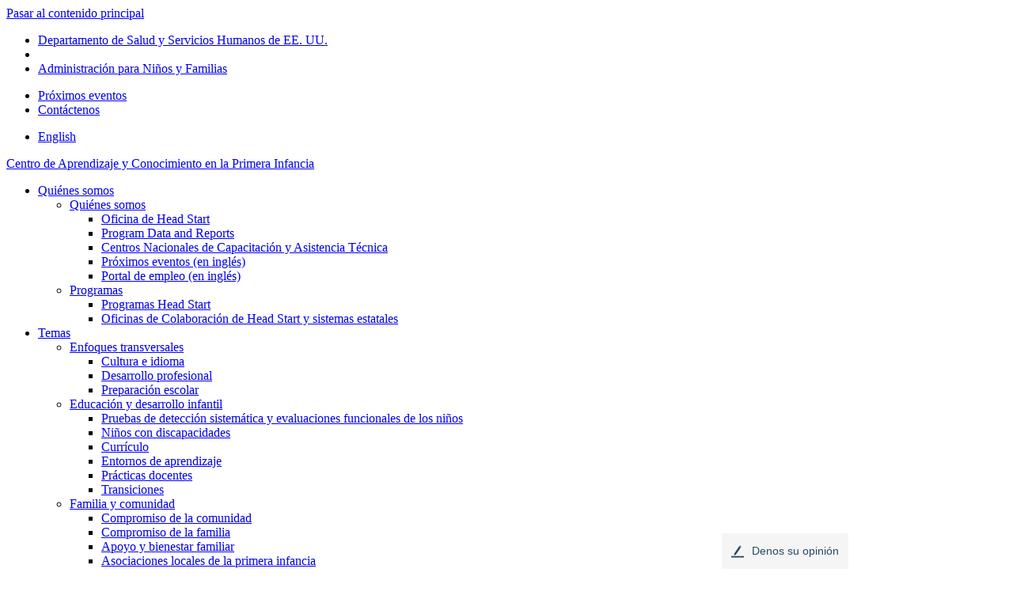

--- FILE ---
content_type: text/html; charset=UTF-8
request_url: https://headstart.gov/es/browse/age-group/infants-toddlers?topic=341&keyword=1014&type=564&audience=586&series=596&res-type=744&redirect=eclkc
body_size: 16874
content:

<!DOCTYPE html>
<html lang="es" dir="ltr" prefix="og: https://ogp.me/ns#" class="no-js">
<head>
<meta charset="utf-8" />
<meta name="node-id" content="term" />
<meta name="short-title" content="Bebés y niños pequeños (en inglés)" />
<link rel="canonical" href="https://headstart.gov/es/browse/age-group/infants-toddlers" />
<link rel="image_src" href="/sites/default/files/metaimages/OHS-Blocks-Logo.png" />
<meta name="referrer" content="origin-when-cross-origin" />
<meta property="og:site_name" content="Bebés y niños pequeños (en inglés) | HeadStart.gov" />
<meta property="og:url" content="https://headstart.gov/es/browse/age-group/infants-toddlers" />
<meta property="og:image" content="https://headstart.gov/sites/default/files/metaimages/ohs-blocks-logo_expanded-canvas.jpg" />
<meta property="og:image:alt" content="Head Start logo (blocks)" />
<meta property="og:country_name" content="United States" />
<meta property="og:email" content="HeadStart@eclkc.info" />
<meta property="og:phone_number" content="1-866-763-6481" />
<meta name="twitter:card" content="summary" />
<meta name="twitter:title" content="Bebés y niños pequeños (en inglés) | HeadStart.gov" />
<meta name="twitter:site:id" content="369697377" />
<meta name="twitter:creator" content="@HeadStartgov" />
<meta name="twitter:image" content="https://headstart.gov/sites/default/files/metaimages/OHS-Blocks-Logo.png" />
<meta name="twitter:image:alt" content="Head Start logo" />
<meta name="MobileOptimized" content="width" />
<meta name="HandheldFriendly" content="true" />
<meta name="viewport" content="width=device-width, initial-scale=1.0" />
<link rel="alternate" hreflang="en" href="https://headstart.gov/browse/age-group/infants-toddlers" />
<link rel="alternate" hreflang="es" href="https://headstart.gov/es/browse/age-group/infants-toddlers" />
<link rel="icon" href="/favicon.ico" type="image/vnd.microsoft.icon" />

<title>Bebés y niños pequeños (en inglés) | HeadStart.gov</title>
  <meta name="robots" content="noindex, follow" />
<link rel="stylesheet" media="all" href="/sites/default/files/css/css_pJPkaBw7kFjFdgQTXo3o99VkPIWnTNld84Q8xg0KRjs.css?delta=0&amp;language=es&amp;theme=gesso&amp;include=eJw9jFEOhCAQQy-EciQDUpE4gqHjqrdfspJNk6bvfdRDFXXCfRQiTEuShrQRGdWJwa2S8mZDPQ8nY0cTQRYbnLZ4AbvALNs8EK7Oa1dRim8_Lxw1ZR2oTzuJ3V3wS8lKI0nB1VXY_zJ8qNitd4T5JFy0vx73Ek7BF0bjSZg" />
<link rel="stylesheet" media="all" href="/sites/default/files/css/css_55_uH_U8Kgu-vDow43GOgw-A1loJsLRtsbAtHEv-pKM.css?delta=1&amp;language=es&amp;theme=gesso&amp;include=eJw9jFEOhCAQQy-EciQDUpE4gqHjqrdfspJNk6bvfdRDFXXCfRQiTEuShrQRGdWJwa2S8mZDPQ8nY0cTQRYbnLZ4AbvALNs8EK7Oa1dRim8_Lxw1ZR2oTzuJ3V3wS8lKI0nB1VXY_zJ8qNitd4T5JFy0vx73Ek7BF0bjSZg" />
<link rel="stylesheet" media="all" href="//fonts.googleapis.com/css?family=Roboto+Condensed:300,700|Roboto:300,700,700i" />
<link rel="stylesheet" media="all" href="/sites/default/files/css/css_0g1hUqe0BBjUPE_S35ZNPIPI467hFMdb1iQ-ZtskWEY.css?delta=3&amp;language=es&amp;theme=gesso&amp;include=eJw9jFEOhCAQQy-EciQDUpE4gqHjqrdfspJNk6bvfdRDFXXCfRQiTEuShrQRGdWJwa2S8mZDPQ8nY0cTQRYbnLZ4AbvALNs8EK7Oa1dRim8_Lxw1ZR2oTzuJ3V3wS8lKI0nB1VXY_zJ8qNitd4T5JFy0vx73Ek7BF0bjSZg" />

<script src="/core/assets/vendor/modernizr/modernizr.min.js?v=3.11.7"></script>

<!-- Google Tag Manager -->
<script>(function(w,d,s,l,i){w[l]=w[l]||[];w[l].push({'gtm.start':
    new Date().getTime(),event:'gtm.js'});var f=d.getElementsByTagName(s)[0],
    j=d.createElement(s),dl=l!='dataLayer'?'&l='+l:'';j.async=true;j.src=
    'https://www.googletagmanager.com/gtm.js?id='+i+dl;f.parentNode.insertBefore(j,f);
  })(window,document,'script','dataLayer','GTM-WPDR83');</script>
<!-- End Google Tag Manager -->
</head>
<body class="path-taxonomy not-front lang-es">
  <!-- Google Tag Manager (noscript) -->
  <noscript><iframe src="https://www.googletagmanager.com/ns.html?id=GTM-WPDR83" height="0" width="0" style="display:none;visibility:hidden"></iframe></noscript>
  <!-- End Google Tag Manager (noscript) -->
  <div class="skiplinks">
    <a href="#main-content" class="skiplinks__link element-focusable">Pasar al contenido principal</a>
  </div>

  

    <div class="dialog-off-canvas-main-canvas" data-off-canvas-main-canvas>
    <div class="layout-container">

  
<header id="header" class="header">

  <!-- TOP BLUE HEADER LINKS -->
  <div class="layout-header-top">
    <div class="top-header">
      <div class="top-header-links left">
        <ul class="governance">
          <li class="hhs"><a href="//www.hhs.gov/" class="no-icon"><span class="acf_banner_hhs_logo"></span>Departamento de Salud y Servicios Humanos de EE. UU.</a></li>
          <li class="bracket">&nbsp;</li>
          <li class="acf"><a href="https://acf.gov" class="no-icon"><span class="acf_banner_acf_logo"></span>Administración para Niños y Familias</a></li>
        </ul>
      </div>
      <div class="top-header-links right">

                <ul class="contact">
                              <li><a href="/upcoming-events">Próximos eventos</a></li>
          <li><a href="/contact-us">Contáctenos</a></li>
        </ul>

        <div class="top-header-links language_switcher">
                      <div class="region region-language-switcher">
    <div class="region__inner">
      <div class="language-switcher-language-url block block--language-switcher" id="block-languageswitcher" role="navigation" aria-label="Language Switcher">
  <ul class="links"><li hreflang="en" data-drupal-link-query="{&quot;audience&quot;:&quot;586&quot;,&quot;keyword&quot;:&quot;1014&quot;,&quot;redirect&quot;:&quot;eclkc&quot;,&quot;res-type&quot;:&quot;744&quot;,&quot;series&quot;:&quot;596&quot;,&quot;topic&quot;:&quot;341&quot;,&quot;type&quot;:&quot;564&quot;}" data-drupal-link-system-path="taxonomy/term/582"><a href="/browse/age-group/infants-toddlers?audience=586&amp;keyword=1014&amp;redirect=eclkc&amp;res-type=744&amp;series=596&amp;topic=341&amp;type=564" class="language-link" hreflang="en" data-drupal-link-query="{&quot;audience&quot;:&quot;586&quot;,&quot;keyword&quot;:&quot;1014&quot;,&quot;redirect&quot;:&quot;eclkc&quot;,&quot;res-type&quot;:&quot;744&quot;,&quot;series&quot;:&quot;596&quot;,&quot;topic&quot;:&quot;341&quot;,&quot;type&quot;:&quot;564&quot;}" data-drupal-link-system-path="taxonomy/term/582">English</a></li></ul>
</div>

    </div>
  </div>

        </div>

      </div>
    </div>
  </div>

  <!-- SITE LOGO AND QUICK MENU -->
  <div id="header_site_logo" class="header_site_logo">
    
      <div class="region region-header">
    <div class="region__inner">
      <div id="block-gesso-branding" class="block block--site-branding print-only">
  
    
  
  
          <a href="/es" title="HeadStart.gov homepage" rel="home" class="site-logo">Centro de Aprendizaje y Conocimiento en la Primera Infancia</a>
    
  
</div>
<div class="main-navigation">
    <nav id="block-eclkcmainnavigation" aria-label="Main Navigation">
                                                                
  
        <ul class="nav nav--main-menu">
            <li>
        <a href="/es/quienes-somos-0" class="level_one" target="_self" data-drupal-link-system-path="node/1523">Quiénes somos</a>
                    
          <ul>
              <li>
        <a href="/es/quienes-somos" class="level_two" target="_self" data-drupal-link-system-path="node/1524">Quiénes somos</a>
                    
          <ul>
              <li>
        <a href="/es/about-us/article/oficina-de-head-start-ohs" class="level_three" target="_self" data-drupal-link-system-path="node/3065">Oficina de Head Start</a>
              </li>
          <li>
        <a href="/es/program-data/article/datos-e-informes-del-programa" data-drupal-link-system-path="node/11449">Program Data and Reports</a>
              </li>
          <li>
        <a href="/es/quienes-somos/articulo/centros-de-capacitacion-y-asistencia-tecnica" class="level_three" target="_self" data-drupal-link-system-path="node/1783">Centros Nacionales de Capacitación y Asistencia Técnica</a>
              </li>
          <li>
        <a href="/es/upcoming-events" class="level_three" target="_self" data-drupal-link-system-path="upcoming-events">Próximos eventos (en inglés)</a>
              </li>
          <li>
        <a href="/es/job-center" class="level_three" target="_self" data-drupal-link-system-path="job-center">Portal de empleo (en inglés)</a>
              </li>
      </ul>
    
              </li>
          <li>
        <a href="/es/programas" class="level_two" target="_self" data-drupal-link-system-path="node/1525">Programas</a>
                    
          <ul>
              <li>
        <a href="/es/programas/articulo/programas-head-start" class="level_three" target="_self" data-drupal-link-system-path="node/2420">Programas Head Start</a>
              </li>
          <li>
        <a href="/es/state-collaboration/article/oficinas-de-colaboracion-de-head-start-y-sistemas-estatales" class="level_three" target="_self" data-drupal-link-system-path="node/2461">Oficinas de Colaboración de Head Start y sistemas estatales</a>
              </li>
      </ul>
    
              </li>
      </ul>
    
              </li>
          <li>
        <a href="/es/temas" class="level_one" target="_self" data-drupal-link-system-path="node/1516">Temas</a>
                    
          <ul>
              <li>
        <a href="/es/enfoques-transversales" class="level_two" target="_self" data-drupal-link-system-path="node/1517">Enfoques transversales</a>
                    
          <ul>
              <li>
        <a href="/es/cultura-e-idioma" class="level_three" target="_self" data-drupal-link-system-path="node/4990">Cultura e idioma</a>
              </li>
          <li>
        <a href="/es/desarrollo-profesional" class="level_three" target="_self" data-drupal-link-system-path="node/1552">Desarrollo profesional</a>
              </li>
          <li>
        <a href="/es/preparacion-escolar" class="level_three" target="_self" data-drupal-link-system-path="node/1553">Preparación escolar</a>
              </li>
      </ul>
    
              </li>
          <li>
        <a href="/es/educacion-y-desarrollo-infantil" class="level_two" target="_self" data-drupal-link-system-path="node/1518">Educación y desarrollo infantil</a>
                    
          <ul>
              <li>
        <a href="/es/pruebas-diagnosticas-y-evaluaciones-funcionales-de-los-ninos" class="level_three" target="_self" data-drupal-link-system-path="node/1555">Pruebas de detección sistemática y evaluaciones funcionales de los niños</a>
              </li>
          <li>
        <a href="/es/ninos-con-discapacidades" class="level_three" target="_self" data-drupal-link-system-path="node/1556">Niños con discapacidades</a>
              </li>
          <li>
        <a href="/es/curriculo" class="level_three" target="_self" data-drupal-link-system-path="node/1557">Currículo</a>
              </li>
          <li>
        <a href="/es/entornos-de-aprendizaje" class="level_three" target="_self" data-drupal-link-system-path="node/1558">Entornos de aprendizaje</a>
              </li>
          <li>
        <a href="/es/practicas-docentes" class="level_three" target="_self" data-drupal-link-system-path="node/1559">Prácticas docentes</a>
              </li>
          <li>
        <a href="/es/transiciones" class="level_three" target="_self" data-drupal-link-system-path="node/1560">Transiciones</a>
              </li>
      </ul>
    
              </li>
          <li>
        <a href="/es/familia-y-comunidad" class="level_two" target="_self" data-drupal-link-system-path="node/1519">Familia y comunidad</a>
                    
          <ul>
              <li>
        <a href="/es/compromiso-de-la-comunidad" class="level_three" target="_self" data-drupal-link-system-path="node/1565">Compromiso de la comunidad</a>
              </li>
          <li>
        <a href="/es/compromiso-de-la-familia" class="level_three" target="_self" data-drupal-link-system-path="node/1561">Compromiso de la familia </a>
              </li>
          <li>
        <a href="/es/apoyo-y-bienestar-familiar" class="level_three" target="_self" data-drupal-link-system-path="node/1562">Apoyo y bienestar familiar</a>
              </li>
          <li>
        <a href="/es/asociaciones-locales-de-la-primera-infancia" class="level_three" target="_self" data-drupal-link-system-path="node/1563">Asociaciones locales de la primera infancia</a>
              </li>
          <li>
        <a href="/es/crianza-de-los-hijos" class="level_three" target="_self" data-drupal-link-system-path="node/1564">Crianza de los hijos</a>
              </li>
          <li>
        <a href="/es/embarazo" class="level_three" target="_self" data-drupal-link-system-path="node/6822">Embarazo</a>
              </li>
      </ul>
    
              </li>
          <li>
        <a href="/es/salud" class="level_two" target="_self" data-drupal-link-system-path="node/1520">Salud</a>
                    
          <ul>
              <li>
        <a href="/es/administracion-de-los-servicios-de-salud" class="level_three" target="_self" data-drupal-link-system-path="node/1545">Administración de los servicios de salud</a>
              </li>
          <li>
        <a href="/es/salud-mental" class="level_three" target="_self" data-drupal-link-system-path="node/1546">Salud mental</a>
              </li>
          <li>
        <a href="/es/nutricion" class="level_three" target="_self" data-drupal-link-system-path="node/1547">Nutrición</a>
              </li>
          <li>
        <a href="/es/salud-oral" class="level_three" target="_self" data-drupal-link-system-path="node/1548">Salud oral</a>
              </li>
          <li>
        <a href="/es/salud-fisica" class="level_three" target="_self" data-drupal-link-system-path="node/1549">Salud física</a>
              </li>
          <li>
        <a href="/es/practicas-de-seguridad" class="level_three" target="_self" data-drupal-link-system-path="node/1550">Prácticas de seguridad</a>
              </li>
      </ul>
    
              </li>
          <li>
        <a href="/es/administracion-del-programa" class="level_two" target="_self" data-drupal-link-system-path="node/1521">Administración del programa</a>
                    
          <ul>
              <li>
        <a href="/es/ersea" class="level_three" target="_self" title="Eligibility, Recruitment, Selection, Enrollment, and Attendance" data-drupal-link-system-path="node/1538">ERSEA</a>
              </li>
          <li>
        <a href="/es/instalaciones" class="level_three" target="_self" data-drupal-link-system-path="node/1539">Instalaciones</a>
              </li>
          <li>
        <a href="/es/gestion-fiscal" class="level_three" target="_self" data-drupal-link-system-path="node/1540">Gestión fiscal</a>
              </li>
          <li>
        <a href="/es/recursos-humanos" class="level_three" target="_self" data-drupal-link-system-path="node/1541">Recursos humanos</a>
              </li>
          <li>
        <a href="/es/liderazgo-organizativo" class="level_three" target="_self" data-drupal-link-system-path="node/4997">Liderazgo organizativo</a>
              </li>
          <li>
        <a href="/es/planificacion-del-programa" class="level_three" target="_self" data-drupal-link-system-path="node/1543">Planificación del programa</a>
              </li>
          <li>
        <a href="/es/transporte" class="level_three" target="_self" data-drupal-link-system-path="node/1544">Transporte</a>
              </li>
      </ul>
    
              </li>
          <li>
        <a href="/es/procedimientos-de-administracion-federal" class="level_two" target="_self" data-drupal-link-system-path="node/1522">Procedimientos de administración federal</a>
                    
          <ul>
              <li>
        <a href="/es/sistema-de-renovacion-de-las-designaciones" class="level_three" target="_self" data-drupal-link-system-path="node/1534">Sistema de Renovación de las Designaciones</a>
              </li>
          <li>
        <a href="/es/supervision-federal" class="level_three" target="_self" data-drupal-link-system-path="node/1535">Monitoreo federal</a>
              </li>
          <li>
        <a href="/es/enmiendas-las-subvenciones" data-drupal-link-system-path="node/11548">Grant Amendments</a>
              </li>
          <li>
        <a href="/es/solicitud-de-subvenciones" class="level_three" target="_self" data-drupal-link-system-path="node/1537">Solicitud de subvenciones</a>
              </li>
      </ul>
    
              </li>
      </ul>
    
              </li>
          <li>
        <a href="/es/politicas-y-reglamentos" class="level_one" target="_self" data-drupal-link-system-path="node/1526">Políticas y Reglamentos</a>
                    
          <ul>
              <li>
        <a href="/es/policy" class="level_two" target="_self" data-drupal-link-system-path="node/803">Políticas y Reglamentos de Head Start</a>
                    
          <ul>
              <li>
        <a href="/es/policy/ley-de-head-start" class="level_three" target="_self" data-drupal-link-system-path="node/373">Ley de Head Start</a>
              </li>
          <li>
        <a href="/es/policy/45-cfr-chap-xiii" class="level_three" target="_self" data-drupal-link-system-path="node/768">Normas de Desempeño del Programa Head Start (HSPPS)</a>
              </li>
          <li>
        <a href="/es/policy/fiscal-regulations" class="level_three" target="_self" data-drupal-link-system-path="node/815">Reglamentos fiscales</a>
              </li>
          <li>
        <a href="/es/policy/pi" class="level_three" target="_self" data-drupal-link-system-path="node/826">Instrucciones del Programa</a>
              </li>
          <li>
        <a href="/es/policy/im" class="level_three" target="_self" data-drupal-link-system-path="node/825">Memorandos de Información</a>
              </li>
          <li>
        <a href="/es/explorar-la-politica-de-head-start" class="level_three" target="_self" data-drupal-link-system-path="node/6695">Exploración de las Políticas del Programa Head Start</a>
              </li>
      </ul>
    
              </li>
          <li>
        <a href="/es/politicas-y-reglamentos-del-cuidado-infantil" class="level_two" target="_self" data-drupal-link-system-path="node/1579">Políticas y Reglamentos del Cuidado Infantil</a>
                    
          <ul>
              <li>
        <a href="https://licensingregulations.acf.hhs.gov/" class="level_three" target="_self">Licencias estatales (en inglés)</a>
              </li>
          <li>
        <a href="https://acf.gov/occ/law-regulation/ccdf-final-regulations" class="level_three" target="_self">Reglamentos federales de CCDF (en inglés)</a>
              </li>
      </ul>
    
              </li>
      </ul>
    
              </li>
      </ul>
    


            </nav>
</div>

    </div>
  </div>

  </div>

</header>

  
      <div class="layout-highlighted">
        <div class="region region-highlighted">
    <div class="region__inner">
      <div data-drupal-messages-fallback class="hidden"></div><div data-drupal-messages>
  <div role="contentinfo" aria-label="Error message">
          <div role="alert">
              <h2 class="visually-hidden">Error message</h2>
              <ul>
                  <li>The submitted value <em class="placeholder">1014</em> in the <em class="placeholder">Keyword</em> element is not allowed.</li>
                  <li>The submitted value <em class="placeholder">341</em> in the <em class="placeholder">topic</em> element is not allowed.</li>
              </ul>
              </div>
      </div>
</div>


    </div>
  </div>

    </div>
  
  
  
  <main class="main">

          <div class="layout-above-content">
          <div class="region region-above-content">
    <div class="region__inner">
      
<div id="block-eclkcsearch" class="custom-search block block--eclkc-search">
  <div class="block--search-wrapper">
        <div class="block__content">
              <form role="search" action="/es/search/eclkc" method="get" accept-charset="UTF-8">
              <div class="js-form-item form-item js-form-type-search form-item-keys js-form-item-keys form-no-label">
          <input aria-label="Buscar en este sitio web" class="custom_search-keys form-search" type="text" id="site-search-edit-keys" name="q" value="" size="15" maxlength="128" placeholder="Buscar en este sitio web">
        </div>
        <div class="form-actions js-form-wrapper form-wrapper" id="site-search-edit-actions">
          <button class="button js-form-submit form-submit" value="search">
            <i class="fa fa-search"></i>
          </button>
        </div>
      </form>
    </div>
      </div>
</div>
<div class="angle-bar"></div>
<div id="block-breadcrumbs" class="block block--breadcrumbs layout-constrain">
      <div class="block__content">
          <nav class="breadcrumb" aria-label="breadcrumb navigation">
        <h2 id="site-breadcrumbs" class="visually-hidden">Breadcrumb</h2>
        <ol class="breadcrumb__list">
                            <li class="breadcrumb__item">
                                                                        <a href="/es" aria-label="Return to Página de inicio">Página de inicio</a>
                            <i aria-hidden="true" class="fa fa-angle-double-right"></i>
                                                                </li>
                    </ol>
    </nav>

      
<div class="print-share">
  <div class="option share-wrapper">
    <a href="#" class="share">
      Compartir
      <i class="fa fa-share-alt-square" aria-hidden="true"></i>
    </a>
        

<div id="liteShare" class="closed">
    <ul>
        <li>
            <a id="ls_mail" href="#">
                <span class="sr-only">Abra una interfaz de intercambio de correo electrónico</span>
                <i class="fa fa-envelope-square" aria-hidden="true"></i>
            </a>
        </li>
        <li>
            <a href="https://www.facebook.com/sharer/sharer.php" id="ls_fb" target="_blank">
                <span class="sr-only">Abra para compartir en Facebook</span>
                <i class="fa fa-facebook-square" aria-hidden="true"></i>

            </a>
        </li>
        <li>
            <a href="https://twitter.com/share" id="ls_tw" target="_blank">
                <span class="sr-only">Abra para compartir en Twitter</span>
                <i class="fa fa-twitter-square" aria-hidden="true"></i>

            </a>
        </li>
        <li>
            <a href="https://www.pinterest.com/pin/create/button/?" id="ls_pin" target="_blank">
                <span class="sr-only">Abra para compartir en Pinterest</span>
                <i class="fa fa-pinterest-square" aria-hidden="true"></i>
            </a>
        </li>
        <li>
            <a href="https://www.linkedin.com/shareArticle" id="ls_lin" target="_blank">
                <span class="sr-only">Abra para compartir en LinkedIn</span>
                <i class="fa fa-linkedin-square" aria-hidden="true"></i>
            </a>
        </li>
    </ul>
</div>

<!-- UI Dialog -->
<div id="dialog">
  <form id="ls_composer" target="_blank" action="" method="GET">
    <p id="message_intro">Escriba el contenido de su correo electrónico a continuación y luego, seleccione su cliente de correo electrónico para enviar el mensaje.</p>
    <p><label for="composer_to">Dirección de correo electrónico del destinatario:</label><br>
      <input id="composer_to" type="text" class="form-text" autocomplete="email" required /></p>
    <p><label for="composer_subject">Tema:</label><br>
      <input id="composer_subject" class="form-text" type="text" required /></p>
    <p><label for="composer_body">Mensaje:</label><br>
      <textarea id="composer_body" class="form-text" required maxlength="250"></textarea></p>
    <p>Envíe su mensaje usando:</p>
    <div>
      <button class="button" id="ls_yahoo_mail">Yahoo</button>
      <button class="button" id="ls_google_mail">Gmail</button>
      <button class="button" id="ls_aol_mail">AOL</button>
      <br>
      <button class="button" type="submit" id="ls_default_client">Cliente de correo electrónico predeterminado</button>
    </div>
  </form>
</div>
<script>
  var liteshare_translations = {
    'Share This Content': 'Comparta este contenido'
  };
</script>
  </div>
  <div class="option print-wrapper">
    <a class="option print" onclick="window.print(); return false;"></a>
    <script>var pfHeaderImgUrl = '/themes/gesso/images/site-logo-md.png';var pfHeaderTagline = 'Early%20Childhood%20Knowledge%20and%20Learning%20Center';var pfdisableClickToDel = 0;var pfHideImages = 0;var pfImageDisplayStyle = 'right';var pfDisablePDF = 0;var pfDisableEmail = 0;var pfDisablePrint = 0;var pfCustomCSS = '/themes/gesso/css/custom/printfriendly.css';var pfBtVersion='2';(function(){var js,pf;pf=document.createElement('script');pf.type='text/javascript';pf.src='//cdn.printfriendly.com/printfriendly.js';document.getElementsByTagName('head')[0].appendChild(pf)})();</script><a href="https://www.printfriendly.com" class="printfriendly" onclick="window.print();return false;" title="Printer Friendly and PDF">Imprimir <i class="fa fa-print" aria-hidden="true"></i></a>
  </div>
</div>
    </div>
  </div>

    </div>
  </div>

      </div>
    
    <div id="main-content" class="layout-content-wrapper layout-constrain">

      
        <div class="duplicate-facets special-formatting-facets">
          <aside class="layout-sidebar-first">
              <div class="region region-sidebar-first">
    <div class="region__inner">
      <div class="facet-active block-facet--checkbox block block--topic print-only" id="block-contenttopic">
  
      <h2 class="block__title">Topic</h2>
    
      <div class="block__content">
      <div class="facets-widget-checkbox">
      <ul data-drupal-facet-id="content_topic" data-drupal-facet-alias="content_topic" class="facet-active js-facets-checkbox-links item-list__checkbox"><li class="facet-item"><a href="/es/browse/age-group/infants-toddlers?topic=340&amp;keyword=1014&amp;type=564&amp;audience=586&amp;series=596&amp;res-type=744&amp;redirect=eclkc" rel="nofollow" data-drupal-facet-item-id="content-topic-340" data-drupal-facet-item-value="340" data-drupal-facet-item-count="467"><span class="facet-item__value">Preparación escolar</span>
</a></li><li class="facet-item"><a href="/es/browse/age-group/infants-toddlers?topic=359&amp;keyword=1014&amp;type=564&amp;audience=586&amp;series=596&amp;res-type=744&amp;redirect=eclkc" rel="nofollow" data-drupal-facet-item-id="content-topic-359" data-drupal-facet-item-value="359" data-drupal-facet-item-count="312"><span class="facet-item__value">Salud mental</span>
</a></li><li class="facet-item"><a href="/es/browse/age-group/infants-toddlers?topic=353&amp;keyword=1014&amp;type=564&amp;audience=586&amp;series=596&amp;res-type=744&amp;redirect=eclkc" rel="nofollow" data-drupal-facet-item-id="content-topic-353" data-drupal-facet-item-value="353" data-drupal-facet-item-count="282"><span class="facet-item__value">Compromiso de la familia</span>
</a></li><li class="facet-item"><a href="/es/browse/age-group/infants-toddlers?topic=350&amp;keyword=1014&amp;type=564&amp;audience=586&amp;series=596&amp;res-type=744&amp;redirect=eclkc" rel="nofollow" data-drupal-facet-item-id="content-topic-350" data-drupal-facet-item-value="350" data-drupal-facet-item-count="258"><span class="facet-item__value">Prácticas docentes</span>
</a></li><li class="facet-item"><a href="/es/browse/age-group/infants-toddlers?topic=369&amp;keyword=1014&amp;type=564&amp;audience=586&amp;series=596&amp;res-type=744&amp;redirect=eclkc" rel="nofollow" data-drupal-facet-item-id="content-topic-369" data-drupal-facet-item-value="369" data-drupal-facet-item-count="194"><span class="facet-item__value">Planificación del programa</span>
</a></li><li class="facet-item"><a href="/es/browse/age-group/infants-toddlers?topic=784&amp;keyword=1014&amp;type=564&amp;audience=586&amp;series=596&amp;res-type=744&amp;redirect=eclkc" rel="nofollow" data-drupal-facet-item-id="content-topic-784" data-drupal-facet-item-value="784" data-drupal-facet-item-count="189"><span class="facet-item__value">Quiénes somos</span>
</a></li><li class="facet-item"><a href="/es/browse/age-group/infants-toddlers?topic=361&amp;keyword=1014&amp;type=564&amp;audience=586&amp;series=596&amp;res-type=744&amp;redirect=eclkc" rel="nofollow" data-drupal-facet-item-id="content-topic-361" data-drupal-facet-item-value="361" data-drupal-facet-item-count="187"><span class="facet-item__value">Salud oral</span>
</a></li><li class="facet-item"><a href="/es/browse/age-group/infants-toddlers?topic=339&amp;keyword=1014&amp;type=564&amp;audience=586&amp;series=596&amp;res-type=744&amp;redirect=eclkc" rel="nofollow" data-drupal-facet-item-id="content-topic-339" data-drupal-facet-item-value="339" data-drupal-facet-item-count="180"><span class="facet-item__value">Desarrollo profesional</span>
</a></li><li class="facet-item"><a href="/es/browse/age-group/infants-toddlers?topic=363&amp;keyword=1014&amp;type=564&amp;audience=586&amp;series=596&amp;res-type=744&amp;redirect=eclkc" rel="nofollow" data-drupal-facet-item-id="content-topic-363" data-drupal-facet-item-value="363" data-drupal-facet-item-count="179"><span class="facet-item__value">Prácticas de seguridad</span>
</a></li><li class="facet-item"><a href="/es/browse/age-group/infants-toddlers?topic=356&amp;keyword=1014&amp;type=564&amp;audience=586&amp;series=596&amp;res-type=744&amp;redirect=eclkc" rel="nofollow" data-drupal-facet-item-id="content-topic-356" data-drupal-facet-item-value="356" data-drupal-facet-item-count="161"><span class="facet-item__value">Apoyo y bienestar familiar</span>
</a></li><li class="facet-item"><a href="/es/browse/age-group/infants-toddlers?topic=337&amp;keyword=1014&amp;type=564&amp;audience=586&amp;series=596&amp;res-type=744&amp;redirect=eclkc" rel="nofollow" data-drupal-facet-item-id="content-topic-337" data-drupal-facet-item-value="337" data-drupal-facet-item-count="154"><span class="facet-item__value">Cultura e idioma</span>
</a></li><li class="facet-item"><a href="/es/browse/age-group/infants-toddlers?topic=782&amp;keyword=1014&amp;type=564&amp;audience=586&amp;series=596&amp;res-type=744&amp;redirect=eclkc" rel="nofollow" data-drupal-facet-item-id="content-topic-782" data-drupal-facet-item-value="782" data-drupal-facet-item-count="143"><span class="facet-item__value">Política</span>
</a></li><li class="facet-item"><a href="/es/browse/age-group/infants-toddlers?topic=367&amp;keyword=1014&amp;type=564&amp;audience=586&amp;series=596&amp;res-type=744&amp;redirect=eclkc" rel="nofollow" data-drupal-facet-item-id="content-topic-367" data-drupal-facet-item-value="367" data-drupal-facet-item-count="142"><span class="facet-item__value">Recursos humanos</span>
</a></li><li class="facet-item"><a href="/es/browse/age-group/infants-toddlers?topic=347&amp;keyword=1014&amp;type=564&amp;audience=586&amp;series=596&amp;res-type=744&amp;redirect=eclkc" rel="nofollow" data-drupal-facet-item-id="content-topic-347" data-drupal-facet-item-value="347" data-drupal-facet-item-count="141"><span class="facet-item__value">Niños con discapacidades</span>
</a></li><li class="facet-item"><a href="/es/browse/age-group/infants-toddlers?topic=358&amp;keyword=1014&amp;type=564&amp;audience=586&amp;series=596&amp;res-type=744&amp;redirect=eclkc" rel="nofollow" data-drupal-facet-item-id="content-topic-358" data-drupal-facet-item-value="358" data-drupal-facet-item-count="141"><span class="facet-item__value">Administración de los servicios de salud</span>
</a></li><li class="facet-item"><a href="/es/browse/age-group/infants-toddlers?topic=362&amp;keyword=1014&amp;type=564&amp;audience=586&amp;series=596&amp;res-type=744&amp;redirect=eclkc" rel="nofollow" data-drupal-facet-item-id="content-topic-362" data-drupal-facet-item-value="362" data-drupal-facet-item-count="116"><span class="facet-item__value">Salud física</span>
</a></li><li class="facet-item"><a href="/es/browse/age-group/infants-toddlers?topic=727&amp;keyword=1014&amp;type=564&amp;audience=586&amp;series=596&amp;res-type=744&amp;redirect=eclkc" rel="nofollow" data-drupal-facet-item-id="content-topic-727" data-drupal-facet-item-value="727" data-drupal-facet-item-count="104"><span class="facet-item__value">Entornos de aprendizaje</span>
</a></li><li class="facet-item"><a href="/es/browse/age-group/infants-toddlers?topic=778&amp;keyword=1014&amp;type=564&amp;audience=586&amp;series=596&amp;res-type=744&amp;redirect=eclkc" rel="nofollow" data-drupal-facet-item-id="content-topic-778" data-drupal-facet-item-value="778" data-drupal-facet-item-count="102"><span class="facet-item__value">Normas de la página web</span>
</a></li><li class="facet-item"><a href="/es/browse/age-group/infants-toddlers?topic=364&amp;keyword=1014&amp;type=564&amp;audience=586&amp;series=596&amp;res-type=744&amp;redirect=eclkc" rel="nofollow" data-drupal-facet-item-id="content-topic-364" data-drupal-facet-item-value="364" data-drupal-facet-item-count="100"><span class="facet-item__value">ERSEA</span>
</a></li><li class="facet-item"><a href="/es/browse/age-group/infants-toddlers?topic=346&amp;keyword=1014&amp;type=564&amp;audience=586&amp;series=596&amp;res-type=744&amp;redirect=eclkc" rel="nofollow" data-drupal-facet-item-id="content-topic-346" data-drupal-facet-item-value="346" data-drupal-facet-item-count="99"><span class="facet-item__value">Pruebas de detección sistemática y evaluaciones funcionales de los niños</span>
</a></li><li class="facet-item"><a href="/es/browse/age-group/infants-toddlers?topic=601&amp;keyword=1014&amp;type=564&amp;audience=586&amp;series=596&amp;res-type=744&amp;redirect=eclkc" rel="nofollow" data-drupal-facet-item-id="content-topic-601" data-drupal-facet-item-value="601" data-drupal-facet-item-count="98"><span class="facet-item__value">Instalaciones</span>
</a></li><li class="facet-item"><a href="/es/browse/age-group/infants-toddlers?topic=368&amp;keyword=1014&amp;type=564&amp;audience=586&amp;series=596&amp;res-type=744&amp;redirect=eclkc" rel="nofollow" data-drupal-facet-item-id="content-topic-368" data-drupal-facet-item-value="368" data-drupal-facet-item-count="93"><span class="facet-item__value">Liderazgo organizativo</span>
</a></li><li class="facet-item"><a href="/es/browse/age-group/infants-toddlers?topic=366&amp;keyword=1014&amp;type=564&amp;audience=586&amp;series=596&amp;res-type=744&amp;redirect=eclkc" rel="nofollow" data-drupal-facet-item-id="content-topic-366" data-drupal-facet-item-value="366" data-drupal-facet-item-count="75"><span class="facet-item__value">Gestión fiscal</span>
</a></li><li class="facet-item"><a href="/es/browse/age-group/infants-toddlers?topic=357&amp;keyword=1014&amp;type=564&amp;audience=586&amp;series=596&amp;res-type=744&amp;redirect=eclkc" rel="nofollow" data-drupal-facet-item-id="content-topic-357" data-drupal-facet-item-value="357" data-drupal-facet-item-count="72"><span class="facet-item__value">Asociaciones locales de la primera infancia</span>
</a></li><li class="facet-item"><a href="/es/browse/age-group/infants-toddlers?topic=348&amp;keyword=1014&amp;type=564&amp;audience=586&amp;series=596&amp;res-type=744&amp;redirect=eclkc" rel="nofollow" data-drupal-facet-item-id="content-topic-348" data-drupal-facet-item-value="348" data-drupal-facet-item-count="69"><span class="facet-item__value">Currículo</span>
</a></li><li class="facet-item"><a href="/es/browse/age-group/infants-toddlers?topic=351&amp;keyword=1014&amp;type=564&amp;audience=586&amp;series=596&amp;res-type=744&amp;redirect=eclkc" rel="nofollow" data-drupal-facet-item-id="content-topic-351" data-drupal-facet-item-value="351" data-drupal-facet-item-count="64"><span class="facet-item__value">Transiciones</span>
</a></li><li class="facet-item"><a href="/es/browse/age-group/infants-toddlers?topic=360&amp;keyword=1014&amp;type=564&amp;audience=586&amp;series=596&amp;res-type=744&amp;redirect=eclkc" rel="nofollow" data-drupal-facet-item-id="content-topic-360" data-drupal-facet-item-value="360" data-drupal-facet-item-count="48"><span class="facet-item__value">Nutrición</span>
</a></li><li class="facet-item"><a href="/es/browse/age-group/infants-toddlers?topic=338&amp;keyword=1014&amp;type=564&amp;audience=586&amp;series=596&amp;res-type=744&amp;redirect=eclkc" rel="nofollow" data-drupal-facet-item-id="content-topic-338" data-drupal-facet-item-value="338" data-drupal-facet-item-count="40"><span class="facet-item__value">Datos del programa</span>
</a></li><li class="facet-item"><a href="/es/browse/age-group/infants-toddlers?topic=343&amp;keyword=1014&amp;type=564&amp;audience=586&amp;series=596&amp;res-type=744&amp;redirect=eclkc" rel="nofollow" data-drupal-facet-item-id="content-topic-343" data-drupal-facet-item-value="343" data-drupal-facet-item-count="36"><span class="facet-item__value">Monitoreo federal</span>
</a></li><li class="facet-item"><a href="/es/browse/age-group/infants-toddlers?topic=342&amp;keyword=1014&amp;type=564&amp;audience=586&amp;series=596&amp;res-type=744&amp;redirect=eclkc" rel="nofollow" data-drupal-facet-item-id="content-topic-342" data-drupal-facet-item-value="342" data-drupal-facet-item-count="30"><span class="facet-item__value">Sistema de Renovación de las Designaciones</span>
</a></li><li class="facet-item"><a href="/es/browse/age-group/infants-toddlers?topic=812&amp;keyword=1014&amp;type=564&amp;audience=586&amp;series=596&amp;res-type=744&amp;redirect=eclkc" rel="nofollow" data-drupal-facet-item-id="content-topic-812" data-drupal-facet-item-value="812" data-drupal-facet-item-count="29"><span class="facet-item__value">Programas</span>
</a></li><li class="facet-item"><a href="/es/browse/age-group/infants-toddlers?topic=948&amp;keyword=1014&amp;type=564&amp;audience=586&amp;series=596&amp;res-type=744&amp;redirect=eclkc" rel="nofollow" data-drupal-facet-item-id="content-topic-948" data-drupal-facet-item-value="948" data-drupal-facet-item-count="28"><span class="facet-item__value">Embarazo</span>
</a></li><li class="facet-item"><a href="/es/browse/age-group/infants-toddlers?topic=370&amp;keyword=1014&amp;type=564&amp;audience=586&amp;series=596&amp;res-type=744&amp;redirect=eclkc" rel="nofollow" data-drupal-facet-item-id="content-topic-370" data-drupal-facet-item-value="370" data-drupal-facet-item-count="28"><span class="facet-item__value">Transporte</span>
</a></li><li class="facet-item"><a href="/es/browse/age-group/infants-toddlers?topic=352&amp;keyword=1014&amp;type=564&amp;audience=586&amp;series=596&amp;res-type=744&amp;redirect=eclkc" rel="nofollow" data-drupal-facet-item-id="content-topic-352" data-drupal-facet-item-value="352" data-drupal-facet-item-count="27"><span class="facet-item__value">Compromiso de la comunidad</span>
</a></li><li class="facet-item"><a href="/es/browse/age-group/infants-toddlers?topic=728&amp;keyword=1014&amp;type=564&amp;audience=586&amp;series=596&amp;res-type=744&amp;redirect=eclkc" rel="nofollow" data-drupal-facet-item-id="content-topic-728" data-drupal-facet-item-value="728" data-drupal-facet-item-count="27"><span class="facet-item__value">Crianza de los hijos</span>
</a></li><li class="facet-item"><a href="/es/browse/age-group/infants-toddlers?topic=345&amp;keyword=1014&amp;type=564&amp;audience=586&amp;series=596&amp;res-type=744&amp;redirect=eclkc" rel="nofollow" data-drupal-facet-item-id="content-topic-345" data-drupal-facet-item-value="345" data-drupal-facet-item-count="10"><span class="facet-item__value">Solicitud de subvenciones</span>
</a></li><li class="facet-item"><a href="/es/browse/age-group/infants-toddlers?topic=780&amp;keyword=1014&amp;type=564&amp;audience=586&amp;series=596&amp;res-type=744&amp;redirect=eclkc" rel="nofollow" data-drupal-facet-item-id="content-topic-780" data-drupal-facet-item-value="780" data-drupal-facet-item-count="7"><span class="facet-item__value">Colaboración estatal</span>
</a></li><li class="facet-item"><a href="/es/browse/age-group/infants-toddlers?topic=1089&amp;keyword=1014&amp;type=564&amp;audience=586&amp;series=596&amp;res-type=744&amp;redirect=eclkc" rel="nofollow" data-drupal-facet-item-id="content-topic-1089" data-drupal-facet-item-value="1089" data-drupal-facet-item-count="6"><span class="facet-item__value">Enmiendas a las subvenciones</span>
</a></li><li class="facet-item"><a href="/es/browse/age-group/infants-toddlers?topic=933&amp;keyword=1014&amp;type=564&amp;audience=586&amp;series=596&amp;res-type=744&amp;redirect=eclkc" rel="nofollow" data-drupal-facet-item-id="content-topic-933" data-drupal-facet-item-value="933" data-drupal-facet-item-count="4"><span class="facet-item__value">Enfoques transversales</span>
</a></li><li class="facet-item"><a href="/es/browse/age-group/infants-toddlers?topic=934&amp;keyword=1014&amp;type=564&amp;audience=586&amp;series=596&amp;res-type=744&amp;redirect=eclkc" rel="nofollow" data-drupal-facet-item-id="content-topic-934" data-drupal-facet-item-value="934" data-drupal-facet-item-count="1"><span class="facet-item__value">Educación y desarrollo infantil</span>
</a></li></ul>
</div>

    </div>
  </div>
<div class="facet-active block-facet--checkbox block block--tag print-only" id="block-keyword">
  
      <h2 class="block__title">Tag</h2>
    
      <div class="block__content">
      <div class="facets-widget-checkbox">
      <ul data-drupal-facet-id="keyword" data-drupal-facet-alias="keyword" class="facet-active js-facets-checkbox-links item-list__checkbox"><li class="facet-item"><a href="/es/browse/age-group/infants-toddlers?topic=341&amp;keyword=436&amp;type=564&amp;audience=586&amp;series=596&amp;res-type=744&amp;redirect=eclkc" rel="nofollow" data-drupal-facet-item-id="keyword-436" data-drupal-facet-item-value="436" data-drupal-facet-item-count="218"><span class="facet-item__value">Marco de resultados del aprendizaje temprano</span>
  <span class="facet-item__count">(218)</span>
</a></li><li class="facet-item"><a href="/es/browse/age-group/infants-toddlers?topic=341&amp;keyword=546&amp;type=564&amp;audience=586&amp;series=596&amp;res-type=744&amp;redirect=eclkc" rel="nofollow" data-drupal-facet-item-id="keyword-546" data-drupal-facet-item-value="546" data-drupal-facet-item-count="133"><span class="facet-item__value">Desarrollo social y emocional</span>
  <span class="facet-item__count">(133)</span>
</a></li><li class="facet-item"><a href="/es/browse/age-group/infants-toddlers?topic=341&amp;keyword=471&amp;type=564&amp;audience=586&amp;series=596&amp;res-type=744&amp;redirect=eclkc" rel="nofollow" data-drupal-facet-item-id="keyword-471" data-drupal-facet-item-value="471" data-drupal-facet-item-count="124"><span class="facet-item__value">Visitas al hogar</span>
  <span class="facet-item__count">(124)</span>
</a></li><li class="facet-item"><a href="/es/browse/age-group/infants-toddlers?topic=341&amp;keyword=895&amp;type=564&amp;audience=586&amp;series=596&amp;res-type=744&amp;redirect=eclkc" rel="nofollow" data-drupal-facet-item-id="keyword-895" data-drupal-facet-item-value="895" data-drupal-facet-item-count="114"><span class="facet-item__value">Alimentación saludable</span>
  <span class="facet-item__count">(114)</span>
</a></li><li class="facet-item"><a href="/es/browse/age-group/infants-toddlers?topic=341&amp;keyword=653&amp;type=564&amp;audience=586&amp;series=596&amp;res-type=744&amp;redirect=eclkc" rel="nofollow" data-drupal-facet-item-id="keyword-653" data-drupal-facet-item-value="653" data-drupal-facet-item-count="105"><span class="facet-item__value">Preparación para las emergencias</span>
  <span class="facet-item__count">(105)</span>
</a></li><li class="facet-item"><a href="/es/browse/age-group/infants-toddlers?topic=341&amp;keyword=845&amp;type=564&amp;audience=586&amp;series=596&amp;res-type=744&amp;redirect=eclkc" rel="nofollow" data-drupal-facet-item-id="keyword-845" data-drupal-facet-item-value="845" data-drupal-facet-item-count="103"><span class="facet-item__value">Entornos seguros</span>
  <span class="facet-item__count">(103)</span>
</a></li><li class="facet-item"><a href="/es/browse/age-group/infants-toddlers?topic=341&amp;keyword=791&amp;type=564&amp;audience=586&amp;series=596&amp;res-type=744&amp;redirect=eclkc" rel="nofollow" data-drupal-facet-item-id="keyword-791" data-drupal-facet-item-value="791" data-drupal-facet-item-count="86"><span class="facet-item__value">Movilidad económica</span>
  <span class="facet-item__count">(86)</span>
</a></li><li class="facet-item"><a href="/es/browse/age-group/infants-toddlers?topic=341&amp;keyword=875&amp;type=564&amp;audience=586&amp;series=596&amp;res-type=744&amp;redirect=eclkc" rel="nofollow" data-drupal-facet-item-id="keyword-875" data-drupal-facet-item-value="875" data-drupal-facet-item-count="85"><span class="facet-item__value">Lenguaje y alfabetización</span>
  <span class="facet-item__count">(85)</span>
</a></li><li class="facet-item"><a href="/es/browse/age-group/infants-toddlers?topic=341&amp;keyword=497&amp;type=564&amp;audience=586&amp;series=596&amp;res-type=744&amp;redirect=eclkc" rel="nofollow" data-drupal-facet-item-id="keyword-497" data-drupal-facet-item-value="497" data-drupal-facet-item-count="83"><span class="facet-item__value">Desarrollo de las matemáticas</span>
  <span class="facet-item__count">(83)</span>
</a></li><li class="facet-item"><a href="/es/browse/age-group/infants-toddlers?topic=341&amp;keyword=650&amp;type=564&amp;audience=586&amp;series=596&amp;res-type=744&amp;redirect=eclkc" rel="nofollow" data-drupal-facet-item-id="keyword-650" data-drupal-facet-item-value="650" data-drupal-facet-item-count="71"><span class="facet-item__value">Niños que aprenden en dos idiomas</span>
  <span class="facet-item__count">(71)</span>
</a></li><li class="facet-item"><a href="/es/browse/age-group/infants-toddlers?topic=341&amp;keyword=409&amp;type=564&amp;audience=586&amp;series=596&amp;res-type=744&amp;redirect=eclkc" rel="nofollow" data-drupal-facet-item-id="keyword-409" data-drupal-facet-item-value="409" data-drupal-facet-item-count="69"><span class="facet-item__value">Evaluación de la comunidad</span>
  <span class="facet-item__count">(69)</span>
</a></li><li class="facet-item"><a href="/es/browse/age-group/infants-toddlers?topic=341&amp;keyword=889&amp;type=564&amp;audience=586&amp;series=596&amp;res-type=744&amp;redirect=eclkc" rel="nofollow" data-drupal-facet-item-id="keyword-889" data-drupal-facet-item-value="889" data-drupal-facet-item-count="64"><span class="facet-item__value">Relaciones positivas y orientadas a las metas</span>
  <span class="facet-item__count">(64)</span>
</a></li><li class="facet-item"><a href="/es/browse/age-group/infants-toddlers?topic=341&amp;keyword=914&amp;type=564&amp;audience=586&amp;series=596&amp;res-type=744&amp;redirect=eclkc" rel="nofollow" data-drupal-facet-item-id="keyword-914" data-drupal-facet-item-value="914" data-drupal-facet-item-count="61"><span class="facet-item__value">Interacción entre adultos y niños</span>
  <span class="facet-item__count">(61)</span>
</a></li><li class="facet-item"><a href="/es/browse/age-group/infants-toddlers?topic=341&amp;keyword=526&amp;type=564&amp;audience=586&amp;series=596&amp;res-type=744&amp;redirect=eclkc" rel="nofollow" data-drupal-facet-item-id="keyword-526" data-drupal-facet-item-value="526" data-drupal-facet-item-count="60"><span class="facet-item__value">Sistemas de planificación de programas</span>
  <span class="facet-item__count">(60)</span>
</a></li><li class="facet-item"><a href="/es/browse/age-group/infants-toddlers?topic=341&amp;keyword=519&amp;type=564&amp;audience=586&amp;series=596&amp;res-type=744&amp;redirect=eclkc" rel="nofollow" data-drupal-facet-item-id="keyword-519" data-drupal-facet-item-value="519" data-drupal-facet-item-count="59"><span class="facet-item__value">Coaching basado en la práctica</span>
  <span class="facet-item__count">(59)</span>
</a></li><li class="facet-item"><a href="/es/browse/age-group/infants-toddlers?topic=341&amp;keyword=890&amp;type=564&amp;audience=586&amp;series=596&amp;res-type=744&amp;redirect=eclkc" rel="nofollow" data-drupal-facet-item-id="keyword-890" data-drupal-facet-item-value="890" data-drupal-facet-item-count="59"><span class="facet-item__value">Transición al kindergarten</span>
  <span class="facet-item__count">(59)</span>
</a></li><li class="facet-item"><a href="/es/browse/age-group/infants-toddlers?topic=341&amp;keyword=818&amp;type=564&amp;audience=586&amp;series=596&amp;res-type=744&amp;redirect=eclkc" rel="nofollow" data-drupal-facet-item-id="keyword-818" data-drupal-facet-item-value="818" data-drupal-facet-item-count="58"><span class="facet-item__value">Servicios para la discapacidad</span>
  <span class="facet-item__count">(58)</span>
</a></li><li class="facet-item"><a href="/es/browse/age-group/infants-toddlers?topic=341&amp;keyword=632&amp;type=564&amp;audience=586&amp;series=596&amp;res-type=744&amp;redirect=eclkc" rel="nofollow" data-drupal-facet-item-id="keyword-632" data-drupal-facet-item-value="632" data-drupal-facet-item-count="57"><span class="facet-item__value">Comportamientos desafiantes</span>
  <span class="facet-item__count">(57)</span>
</a></li><li class="facet-item"><a href="/es/browse/age-group/infants-toddlers?topic=341&amp;keyword=702&amp;type=564&amp;audience=586&amp;series=596&amp;res-type=744&amp;redirect=eclkc" rel="nofollow" data-drupal-facet-item-id="keyword-702" data-drupal-facet-item-value="702" data-drupal-facet-item-count="56"><span class="facet-item__value">Juego al aire libre</span>
  <span class="facet-item__count">(56)</span>
</a></li><li class="facet-item"><a href="/es/browse/age-group/infants-toddlers?topic=341&amp;keyword=824&amp;type=564&amp;audience=586&amp;series=596&amp;res-type=744&amp;redirect=eclkc" rel="nofollow" data-drupal-facet-item-id="keyword-824" data-drupal-facet-item-value="824" data-drupal-facet-item-count="56"><span class="facet-item__value">Establecimiento de metas</span>
  <span class="facet-item__count">(56)</span>
</a></li><li class="facet-item"><a href="/es/browse/age-group/infants-toddlers?topic=341&amp;keyword=879&amp;type=564&amp;audience=586&amp;series=596&amp;res-type=744&amp;redirect=eclkc" rel="nofollow" data-drupal-facet-item-id="keyword-879" data-drupal-facet-item-value="879" data-drupal-facet-item-count="56"><span class="facet-item__value">Planificación para las instalaciones</span>
  <span class="facet-item__count">(56)</span>
</a></li><li class="facet-item"><a href="/es/browse/age-group/infants-toddlers?topic=341&amp;keyword=480&amp;type=564&amp;audience=586&amp;series=596&amp;res-type=744&amp;redirect=eclkc" rel="nofollow" data-drupal-facet-item-id="keyword-480" data-drupal-facet-item-value="480" data-drupal-facet-item-count="54"><span class="facet-item__value">Individualización</span>
  <span class="facet-item__count">(54)</span>
</a></li><li class="facet-item"><a href="/es/browse/age-group/infants-toddlers?topic=341&amp;keyword=379&amp;type=564&amp;audience=586&amp;series=596&amp;res-type=744&amp;redirect=eclkc" rel="nofollow" data-drupal-facet-item-id="keyword-379" data-drupal-facet-item-value="379" data-drupal-facet-item-count="53"><span class="facet-item__value">Enfoques de aprendizaje</span>
  <span class="facet-item__count">(53)</span>
</a></li><li class="facet-item"><a href="/es/browse/age-group/infants-toddlers?topic=341&amp;keyword=428&amp;type=564&amp;audience=586&amp;series=596&amp;res-type=744&amp;redirect=eclkc" rel="nofollow" data-drupal-facet-item-id="keyword-428" data-drupal-facet-item-value="428" data-drupal-facet-item-count="52"><span class="facet-item__value">Prácticas adecuadas al desarrollo</span>
  <span class="facet-item__count">(52)</span>
</a></li><li class="facet-item"><a href="/es/browse/age-group/infants-toddlers?topic=341&amp;keyword=694&amp;type=564&amp;audience=586&amp;series=596&amp;res-type=744&amp;redirect=eclkc" rel="nofollow" data-drupal-facet-item-id="keyword-694" data-drupal-facet-item-value="694" data-drupal-facet-item-count="50"><span class="facet-item__value">Consulta de salud mental</span>
  <span class="facet-item__count">(50)</span>
</a></li><li class="facet-item"><a href="/es/browse/age-group/infants-toddlers?topic=341&amp;keyword=1008&amp;type=564&amp;audience=586&amp;series=596&amp;res-type=744&amp;redirect=eclkc" rel="nofollow" data-drupal-facet-item-id="keyword-1008" data-drupal-facet-item-value="1008" data-drupal-facet-item-count="50"><span class="facet-item__value">Adquisición de talento</span>
  <span class="facet-item__count">(50)</span>
</a></li><li class="facet-item"><a href="/es/browse/age-group/infants-toddlers?topic=341&amp;keyword=400&amp;type=564&amp;audience=586&amp;series=596&amp;res-type=744&amp;redirect=eclkc" rel="nofollow" data-drupal-facet-item-id="keyword-400" data-drupal-facet-item-value="400" data-drupal-facet-item-count="45"><span class="facet-item__value">Sistema de puntuación para las evaluaciones en el aula</span>
  <span class="facet-item__count">(45)</span>
</a></li><li class="facet-item"><a href="/es/browse/age-group/infants-toddlers?topic=341&amp;keyword=550&amp;type=564&amp;audience=586&amp;series=596&amp;res-type=744&amp;redirect=eclkc" rel="nofollow" data-drupal-facet-item-id="keyword-550" data-drupal-facet-item-value="550" data-drupal-facet-item-count="45"><span class="facet-item__value">STEAM</span>
  <span class="facet-item__count">(45)</span>
</a></li><li class="facet-item"><a href="/es/browse/age-group/infants-toddlers?topic=341&amp;keyword=999&amp;type=564&amp;audience=586&amp;series=596&amp;res-type=744&amp;redirect=eclkc" rel="nofollow" data-drupal-facet-item-id="keyword-999" data-drupal-facet-item-value="999" data-drupal-facet-item-count="45"><span class="facet-item__value">Bienestar del personal</span>
  <span class="facet-item__count">(45)</span>
</a></li><li class="facet-item"><a href="/es/browse/age-group/infants-toddlers?topic=341&amp;keyword=496&amp;type=564&amp;audience=586&amp;series=596&amp;res-type=744&amp;redirect=eclkc" rel="nofollow" data-drupal-facet-item-id="keyword-496" data-drupal-facet-item-value="496" data-drupal-facet-item-count="44"><span class="facet-item__value">Manejo del estrés</span>
  <span class="facet-item__count">(44)</span>
</a></li><li class="facet-item"><a href="/es/browse/age-group/infants-toddlers?topic=341&amp;keyword=814&amp;type=564&amp;audience=586&amp;series=596&amp;res-type=744&amp;redirect=eclkc" rel="nofollow" data-drupal-facet-item-id="keyword-814" data-drupal-facet-item-value="814" data-drupal-facet-item-count="44"><span class="facet-item__value">Prácticas orientadas al trauma</span>
  <span class="facet-item__count">(44)</span>
</a></li><li class="facet-item"><a href="/es/browse/age-group/infants-toddlers?topic=341&amp;keyword=970&amp;type=564&amp;audience=586&amp;series=596&amp;res-type=744&amp;redirect=eclkc" rel="nofollow" data-drupal-facet-item-id="keyword-970" data-drupal-facet-item-value="970" data-drupal-facet-item-count="44"><span class="facet-item__value">Competencias para los servicios de salud</span>
  <span class="facet-item__count">(44)</span>
</a></li><li class="facet-item"><a href="/es/browse/age-group/infants-toddlers?topic=341&amp;keyword=403&amp;type=564&amp;audience=586&amp;series=596&amp;res-type=744&amp;redirect=eclkc" rel="nofollow" data-drupal-facet-item-id="keyword-403" data-drupal-facet-item-value="403" data-drupal-facet-item-count="42"><span class="facet-item__value">Cognición</span>
  <span class="facet-item__count">(42)</span>
</a></li><li class="facet-item"><a href="/es/browse/age-group/infants-toddlers?topic=341&amp;keyword=1011&amp;type=564&amp;audience=586&amp;series=596&amp;res-type=744&amp;redirect=eclkc" rel="nofollow" data-drupal-facet-item-id="keyword-1011" data-drupal-facet-item-value="1011" data-drupal-facet-item-count="42"><span class="facet-item__value">Planificación estrategia de recursos humanos</span>
  <span class="facet-item__count">(42)</span>
</a></li><li class="facet-item"><a href="/es/browse/age-group/infants-toddlers?topic=341&amp;keyword=418&amp;type=564&amp;audience=586&amp;series=596&amp;res-type=744&amp;redirect=eclkc" rel="nofollow" data-drupal-facet-item-id="keyword-418" data-drupal-facet-item-value="418" data-drupal-facet-item-count="40"><span class="facet-item__value">Juego creativo</span>
  <span class="facet-item__count">(40)</span>
</a></li><li class="facet-item"><a href="/es/browse/age-group/infants-toddlers?topic=341&amp;keyword=450&amp;type=564&amp;audience=586&amp;series=596&amp;res-type=744&amp;redirect=eclkc" rel="nofollow" data-drupal-facet-item-id="keyword-450" data-drupal-facet-item-value="450" data-drupal-facet-item-count="40"><span class="facet-item__value">Compromiso del padre</span>
  <span class="facet-item__count">(40)</span>
</a></li><li class="facet-item"><a href="/es/browse/age-group/infants-toddlers?topic=341&amp;keyword=839&amp;type=564&amp;audience=586&amp;series=596&amp;res-type=744&amp;redirect=eclkc" rel="nofollow" data-drupal-facet-item-id="keyword-839" data-drupal-facet-item-value="839" data-drupal-facet-item-count="39"><span class="facet-item__value">Higiene oral</span>
  <span class="facet-item__count">(39)</span>
</a></li><li class="facet-item"><a href="/es/browse/age-group/infants-toddlers?topic=341&amp;keyword=532&amp;type=564&amp;audience=586&amp;series=596&amp;res-type=744&amp;redirect=eclkc" rel="nofollow" data-drupal-facet-item-id="keyword-532" data-drupal-facet-item-value="532" data-drupal-facet-item-count="38"><span class="facet-item__value">Reclutamiento</span>
  <span class="facet-item__count">(38)</span>
</a></li><li class="facet-item"><a href="/es/browse/age-group/infants-toddlers?topic=341&amp;keyword=654&amp;type=564&amp;audience=586&amp;series=596&amp;res-type=744&amp;redirect=eclkc" rel="nofollow" data-drupal-facet-item-id="keyword-654" data-drupal-facet-item-value="654" data-drupal-facet-item-count="38"><span class="facet-item__value">Matrícula</span>
  <span class="facet-item__count">(38)</span>
</a></li><li class="facet-item"><a href="/es/browse/age-group/infants-toddlers?topic=341&amp;keyword=1013&amp;type=564&amp;audience=586&amp;series=596&amp;res-type=744&amp;redirect=eclkc" rel="nofollow" data-drupal-facet-item-id="keyword-1013" data-drupal-facet-item-value="1013" data-drupal-facet-item-count="38"><span class="facet-item__value">Aprendizaje y desarrollo de la fuerza laboral</span>
  <span class="facet-item__count">(38)</span>
</a></li><li class="facet-item"><a href="/es/browse/age-group/infants-toddlers?topic=341&amp;keyword=541&amp;type=564&amp;audience=586&amp;series=596&amp;res-type=744&amp;redirect=eclkc" rel="nofollow" data-drupal-facet-item-id="keyword-541" data-drupal-facet-item-value="541" data-drupal-facet-item-count="37"><span class="facet-item__value">Razonamiento científico</span>
  <span class="facet-item__count">(37)</span>
</a></li><li class="facet-item"><a href="/es/browse/age-group/infants-toddlers?topic=341&amp;keyword=843&amp;type=564&amp;audience=586&amp;series=596&amp;res-type=744&amp;redirect=eclkc" rel="nofollow" data-drupal-facet-item-id="keyword-843" data-drupal-facet-item-value="843" data-drupal-facet-item-count="37"><span class="facet-item__value">Desarrollo perceptual, motor y físico</span>
  <span class="facet-item__count">(37)</span>
</a></li><li class="facet-item"><a href="/es/browse/age-group/infants-toddlers?topic=341&amp;keyword=536&amp;type=564&amp;audience=586&amp;series=596&amp;res-type=744&amp;redirect=eclkc" rel="nofollow" data-drupal-facet-item-id="keyword-536" data-drupal-facet-item-value="536" data-drupal-facet-item-count="36"><span class="facet-item__value">Prácticas basadas en la relación</span>
  <span class="facet-item__count">(36)</span>
</a></li><li class="facet-item"><a href="/es/browse/age-group/infants-toddlers?topic=341&amp;keyword=1012&amp;type=564&amp;audience=586&amp;series=596&amp;res-type=744&amp;redirect=eclkc" rel="nofollow" data-drupal-facet-item-id="keyword-1012" data-drupal-facet-item-value="1012" data-drupal-facet-item-count="36"><span class="facet-item__value">Compromiso y retención de los empleados</span>
  <span class="facet-item__count">(36)</span>
</a></li><li class="facet-item"><a href="/es/browse/age-group/infants-toddlers?topic=341&amp;keyword=441&amp;type=564&amp;audience=586&amp;series=596&amp;res-type=744&amp;redirect=eclkc" rel="nofollow" data-drupal-facet-item-id="keyword-441" data-drupal-facet-item-value="441" data-drupal-facet-item-count="35"><span class="facet-item__value">Elegibilidad</span>
  <span class="facet-item__count">(35)</span>
</a></li><li class="facet-item"><a href="/es/browse/age-group/infants-toddlers?topic=341&amp;keyword=461&amp;type=564&amp;audience=586&amp;series=596&amp;res-type=744&amp;redirect=eclkc" rel="nofollow" data-drupal-facet-item-id="keyword-461" data-drupal-facet-item-value="461" data-drupal-facet-item-count="35"><span class="facet-item__value">Financiamiento mediante subvenciones</span>
  <span class="facet-item__count">(35)</span>
</a></li><li class="facet-item"><a href="/es/browse/age-group/infants-toddlers?topic=341&amp;keyword=511&amp;type=564&amp;audience=586&amp;series=596&amp;res-type=744&amp;redirect=eclkc" rel="nofollow" data-drupal-facet-item-id="keyword-511" data-drupal-facet-item-value="511" data-drupal-facet-item-count="35"><span class="facet-item__value">Relaciones positivas padre-hijo</span>
  <span class="facet-item__count">(35)</span>
</a></li><li class="facet-item"><a href="/es/browse/age-group/infants-toddlers?topic=341&amp;keyword=373&amp;type=564&amp;audience=586&amp;series=596&amp;res-type=744&amp;redirect=eclkc" rel="nofollow" data-drupal-facet-item-id="keyword-373" data-drupal-facet-item-value="373" data-drupal-facet-item-count="34"><span class="facet-item__value">Supervisión activa</span>
  <span class="facet-item__count">(34)</span>
</a></li><li class="facet-item"><a href="/es/browse/age-group/infants-toddlers?topic=341&amp;keyword=449&amp;type=564&amp;audience=586&amp;series=596&amp;res-type=744&amp;redirect=eclkc" rel="nofollow" data-drupal-facet-item-id="keyword-449" data-drupal-facet-item-value="449" data-drupal-facet-item-count="33"><span class="facet-item__value">Bienestar familiar</span>
  <span class="facet-item__count">(33)</span>
</a></li><li class="facet-item"><a href="/es/browse/age-group/infants-toddlers?topic=341&amp;keyword=473&amp;type=564&amp;audience=586&amp;series=596&amp;res-type=744&amp;redirect=eclkc" rel="nofollow" data-drupal-facet-item-id="keyword-473" data-drupal-facet-item-value="473" data-drupal-facet-item-count="33"><span class="facet-item__value">Carencia de hogar</span>
  <span class="facet-item__count">(33)</span>
</a></li><li class="facet-item"><a href="/es/browse/age-group/infants-toddlers?topic=341&amp;keyword=964&amp;type=564&amp;audience=586&amp;series=596&amp;res-type=744&amp;redirect=eclkc" rel="nofollow" data-drupal-facet-item-id="keyword-964" data-drupal-facet-item-value="964" data-drupal-facet-item-count="32"><span class="facet-item__value">Consumo de sustancias y recuperación</span>
  <span class="facet-item__count">(32)</span>
</a></li><li class="facet-item"><a href="/es/browse/age-group/infants-toddlers?topic=341&amp;keyword=1018&amp;type=564&amp;audience=586&amp;series=596&amp;res-type=744&amp;redirect=eclkc" rel="nofollow" data-drupal-facet-item-id="keyword-1018" data-drupal-facet-item-value="1018" data-drupal-facet-item-count="31"><span class="facet-item__value">Acceso a la atención de la salud oral</span>
  <span class="facet-item__count">(31)</span>
</a></li><li class="facet-item"><a href="/es/browse/age-group/infants-toddlers?topic=341&amp;keyword=1086&amp;type=564&amp;audience=586&amp;series=596&amp;res-type=744&amp;redirect=eclkc" rel="nofollow" data-drupal-facet-item-id="keyword-1086" data-drupal-facet-item-value="1086" data-drupal-facet-item-count="31"><span class="facet-item__value">Análisis de datos</span>
  <span class="facet-item__count">(31)</span>
</a></li><li class="facet-item"><a href="/es/browse/age-group/infants-toddlers?topic=341&amp;keyword=645&amp;type=564&amp;audience=586&amp;series=596&amp;res-type=744&amp;redirect=eclkc" rel="nofollow" data-drupal-facet-item-id="keyword-645" data-drupal-facet-item-value="645" data-drupal-facet-item-count="30"><span class="facet-item__value">Asociación comunitaria</span>
  <span class="facet-item__count">(30)</span>
</a></li><li class="facet-item"><a href="/es/browse/age-group/infants-toddlers?topic=341&amp;keyword=709&amp;type=564&amp;audience=586&amp;series=596&amp;res-type=744&amp;redirect=eclkc" rel="nofollow" data-drupal-facet-item-id="keyword-709" data-drupal-facet-item-value="709" data-drupal-facet-item-count="30"><span class="facet-item__value">Comportamientos positivos</span>
  <span class="facet-item__count">(30)</span>
</a></li><li class="facet-item"><a href="/es/browse/age-group/infants-toddlers?topic=341&amp;keyword=841&amp;type=564&amp;audience=586&amp;series=596&amp;res-type=744&amp;redirect=eclkc" rel="nofollow" data-drupal-facet-item-id="keyword-841" data-drupal-facet-item-value="841" data-drupal-facet-item-count="30"><span class="facet-item__value">Visitas dentales</span>
  <span class="facet-item__count">(30)</span>
</a></li><li class="facet-item"><a href="/es/browse/age-group/infants-toddlers?topic=341&amp;keyword=946&amp;type=564&amp;audience=586&amp;series=596&amp;res-type=744&amp;redirect=eclkc" rel="nofollow" data-drupal-facet-item-id="keyword-946" data-drupal-facet-item-value="946" data-drupal-facet-item-count="30"><span class="facet-item__value">Competencias profesionales del personal</span>
  <span class="facet-item__count">(30)</span>
</a></li><li class="facet-item"><a href="/es/browse/age-group/infants-toddlers?topic=341&amp;keyword=1005&amp;type=564&amp;audience=586&amp;series=596&amp;res-type=744&amp;redirect=eclkc" rel="nofollow" data-drupal-facet-item-id="keyword-1005" data-drupal-facet-item-value="1005" data-drupal-facet-item-count="29"><span class="facet-item__value">Control de infecciones</span>
  <span class="facet-item__count">(29)</span>
</a></li><li class="facet-item"><a href="/es/browse/age-group/infants-toddlers?topic=341&amp;keyword=682&amp;type=564&amp;audience=586&amp;series=596&amp;res-type=744&amp;redirect=eclkc" rel="nofollow" data-drupal-facet-item-id="keyword-682" data-drupal-facet-item-value="682" data-drupal-facet-item-count="28"><span class="facet-item__value">Presentación de informes</span>
  <span class="facet-item__count">(28)</span>
</a></li><li class="facet-item"><a href="/es/browse/age-group/infants-toddlers?topic=341&amp;keyword=932&amp;type=564&amp;audience=586&amp;series=596&amp;res-type=744&amp;redirect=eclkc" rel="nofollow" data-drupal-facet-item-id="keyword-932" data-drupal-facet-item-value="932" data-drupal-facet-item-count="28"><span class="facet-item__value">Respuesta y recuperación ante emergencias</span>
  <span class="facet-item__count">(28)</span>
</a></li><li class="facet-item"><a href="/es/browse/age-group/infants-toddlers?topic=341&amp;keyword=638&amp;type=564&amp;audience=586&amp;series=596&amp;res-type=744&amp;redirect=eclkc" rel="nofollow" data-drupal-facet-item-id="keyword-638" data-drupal-facet-item-value="638" data-drupal-facet-item-count="26"><span class="facet-item__value">Enfermedades</span>
  <span class="facet-item__count">(26)</span>
</a></li><li class="facet-item"><a href="/es/browse/age-group/infants-toddlers?topic=341&amp;keyword=372&amp;type=564&amp;audience=586&amp;series=596&amp;res-type=744&amp;redirect=eclkc" rel="nofollow" data-drupal-facet-item-id="keyword-372" data-drupal-facet-item-value="372" data-drupal-facet-item-count="25"><span class="facet-item__value">Juego activo</span>
  <span class="facet-item__count">(25)</span>
</a></li><li class="facet-item"><a href="/es/browse/age-group/infants-toddlers?topic=341&amp;keyword=557&amp;type=564&amp;audience=586&amp;series=596&amp;res-type=744&amp;redirect=eclkc" rel="nofollow" data-drupal-facet-item-id="keyword-557" data-drupal-facet-item-value="557" data-drupal-facet-item-count="25"><span class="facet-item__value">Seguridad del transporte</span>
  <span class="facet-item__count">(25)</span>
</a></li><li class="facet-item"><a href="/es/browse/age-group/infants-toddlers?topic=341&amp;keyword=822&amp;type=564&amp;audience=586&amp;series=596&amp;res-type=744&amp;redirect=eclkc" rel="nofollow" data-drupal-facet-item-id="keyword-822" data-drupal-facet-item-value="822" data-drupal-facet-item-count="25"><span class="facet-item__value">Observación del niño</span>
  <span class="facet-item__count">(25)</span>
</a></li><li class="facet-item"><a href="/es/browse/age-group/infants-toddlers?topic=341&amp;keyword=386&amp;type=564&amp;audience=586&amp;series=596&amp;res-type=744&amp;redirect=eclkc" rel="nofollow" data-drupal-facet-item-id="keyword-386" data-drupal-facet-item-value="386" data-drupal-facet-item-count="24"><span class="facet-item__value">Maltrato infantil</span>
  <span class="facet-item__count">(24)</span>
</a></li><li class="facet-item"><a href="/es/browse/age-group/infants-toddlers?topic=341&amp;keyword=507&amp;type=564&amp;audience=586&amp;series=596&amp;res-type=744&amp;redirect=eclkc" rel="nofollow" data-drupal-facet-item-id="keyword-507" data-drupal-facet-item-value="507" data-drupal-facet-item-count="24"><span class="facet-item__value">Aprendizaje basado en la naturaleza</span>
  <span class="facet-item__count">(24)</span>
</a></li><li class="facet-item"><a href="/es/browse/age-group/infants-toddlers?topic=341&amp;keyword=683&amp;type=564&amp;audience=586&amp;series=596&amp;res-type=744&amp;redirect=eclkc" rel="nofollow" data-drupal-facet-item-id="keyword-683" data-drupal-facet-item-value="683" data-drupal-facet-item-count="24"><span class="facet-item__value">Prueba diagnóstica de salud</span>
  <span class="facet-item__count">(24)</span>
</a></li><li class="facet-item"><a href="/es/browse/age-group/infants-toddlers?topic=341&amp;keyword=861&amp;type=564&amp;audience=586&amp;series=596&amp;res-type=744&amp;redirect=eclkc" rel="nofollow" data-drupal-facet-item-id="keyword-861" data-drupal-facet-item-value="861" data-drupal-facet-item-count="23"><span class="facet-item__value">Entornos de aprendizaje temprano</span>
  <span class="facet-item__count">(23)</span>
</a></li><li class="facet-item"><a href="/es/browse/age-group/infants-toddlers?topic=341&amp;keyword=1000&amp;type=564&amp;audience=586&amp;series=596&amp;res-type=744&amp;redirect=eclkc" rel="nofollow" data-drupal-facet-item-id="keyword-1000" data-drupal-facet-item-value="1000" data-drupal-facet-item-count="23"><span class="facet-item__value">Salud mental del personal</span>
  <span class="facet-item__count">(23)</span>
</a></li><li class="facet-item"><a href="/es/browse/age-group/infants-toddlers?topic=341&amp;keyword=1084&amp;type=564&amp;audience=586&amp;series=596&amp;res-type=744&amp;redirect=eclkc" rel="nofollow" data-drupal-facet-item-id="keyword-1084" data-drupal-facet-item-value="1084" data-drupal-facet-item-count="23"><span class="facet-item__value">Implementación de las Normas de Desempeño actualizadas</span>
  <span class="facet-item__count">(23)</span>
</a></li><li class="facet-item"><a href="/es/browse/age-group/infants-toddlers?topic=341&amp;keyword=525&amp;type=564&amp;audience=586&amp;series=596&amp;res-type=744&amp;redirect=eclkc" rel="nofollow" data-drupal-facet-item-id="keyword-525" data-drupal-facet-item-value="525" data-drupal-facet-item-count="22"><span class="facet-item__value">Liderazgo y gobernanza</span>
  <span class="facet-item__count">(22)</span>
</a></li><li class="facet-item"><a href="/es/browse/age-group/infants-toddlers?topic=341&amp;keyword=857&amp;type=564&amp;audience=586&amp;series=596&amp;res-type=744&amp;redirect=eclkc" rel="nofollow" data-drupal-facet-item-id="keyword-857" data-drupal-facet-item-value="857" data-drupal-facet-item-count="22"><span class="facet-item__value">Salud mental y emergencias</span>
  <span class="facet-item__count">(22)</span>
</a></li><li class="facet-item"><a href="/es/browse/age-group/infants-toddlers?topic=341&amp;keyword=950&amp;type=564&amp;audience=586&amp;series=596&amp;res-type=744&amp;redirect=eclkc" rel="nofollow" data-drupal-facet-item-id="keyword-950" data-drupal-facet-item-value="950" data-drupal-facet-item-count="22"><span class="facet-item__value">Familias que esperan un bebé</span>
  <span class="facet-item__count">(22)</span>
</a></li><li class="facet-item"><a href="/es/browse/age-group/infants-toddlers?topic=341&amp;keyword=893&amp;type=564&amp;audience=586&amp;series=596&amp;res-type=744&amp;redirect=eclkc" rel="nofollow" data-drupal-facet-item-id="keyword-893" data-drupal-facet-item-value="893" data-drupal-facet-item-count="21"><span class="facet-item__value">Trayectorias profesionales</span>
  <span class="facet-item__count">(21)</span>
</a></li><li class="facet-item"><a href="/es/browse/age-group/infants-toddlers?topic=341&amp;keyword=961&amp;type=564&amp;audience=586&amp;series=596&amp;res-type=744&amp;redirect=eclkc" rel="nofollow" data-drupal-facet-item-id="keyword-961" data-drupal-facet-item-value="961" data-drupal-facet-item-count="21"><span class="facet-item__value">Alfabetización en salud</span>
  <span class="facet-item__count">(21)</span>
</a></li><li class="facet-item"><a href="/es/browse/age-group/infants-toddlers?topic=341&amp;keyword=415&amp;type=564&amp;audience=586&amp;series=596&amp;res-type=744&amp;redirect=eclkc" rel="nofollow" data-drupal-facet-item-id="keyword-415" data-drupal-facet-item-value="415" data-drupal-facet-item-count="20"><span class="facet-item__value">Consultores</span>
  <span class="facet-item__count">(20)</span>
</a></li><li class="facet-item"><a href="/es/browse/age-group/infants-toddlers?topic=341&amp;keyword=431&amp;type=564&amp;audience=586&amp;series=596&amp;res-type=744&amp;redirect=eclkc" rel="nofollow" data-drupal-facet-item-id="keyword-431" data-drupal-facet-item-value="431" data-drupal-facet-item-count="20"><span class="facet-item__value">Violencia doméstica</span>
  <span class="facet-item__count">(20)</span>
</a></li><li class="facet-item"><a href="/es/browse/age-group/infants-toddlers?topic=341&amp;keyword=533&amp;type=564&amp;audience=586&amp;series=596&amp;res-type=744&amp;redirect=eclkc" rel="nofollow" data-drupal-facet-item-id="keyword-533" data-drupal-facet-item-value="533" data-drupal-facet-item-count="20"><span class="facet-item__value">Supervisión reflexiva</span>
  <span class="facet-item__count">(20)</span>
</a></li><li class="facet-item"><a href="/es/browse/age-group/infants-toddlers?topic=341&amp;keyword=866&amp;type=564&amp;audience=586&amp;series=596&amp;res-type=744&amp;redirect=eclkc" rel="nofollow" data-drupal-facet-item-id="keyword-866" data-drupal-facet-item-value="866" data-drupal-facet-item-count="20"><span class="facet-item__value">Currículo sobre la crianza</span>
  <span class="facet-item__count">(20)</span>
</a></li><li class="facet-item"><a href="/es/browse/age-group/infants-toddlers?topic=341&amp;keyword=951&amp;type=564&amp;audience=586&amp;series=596&amp;res-type=744&amp;redirect=eclkc" rel="nofollow" data-drupal-facet-item-id="keyword-951" data-drupal-facet-item-value="951" data-drupal-facet-item-count="20"><span class="facet-item__value">Cuidado de bebés</span>
  <span class="facet-item__count">(20)</span>
</a></li><li class="facet-item"><a href="/es/browse/age-group/infants-toddlers?topic=341&amp;keyword=514&amp;type=564&amp;audience=586&amp;series=596&amp;res-type=744&amp;redirect=eclkc" rel="nofollow" data-drupal-facet-item-id="keyword-514" data-drupal-facet-item-value="514" data-drupal-facet-item-count="19"><span class="facet-item__value">Actividad física</span>
  <span class="facet-item__count">(19)</span>
</a></li><li class="facet-item"><a href="/es/browse/age-group/infants-toddlers?topic=341&amp;keyword=640&amp;type=564&amp;audience=586&amp;series=596&amp;res-type=744&amp;redirect=eclkc" rel="nofollow" data-drupal-facet-item-id="keyword-640" data-drupal-facet-item-value="640" data-drupal-facet-item-count="19"><span class="facet-item__value">Vacunación de adultos</span>
  <span class="facet-item__count">(19)</span>
</a></li><li class="facet-item"><a href="/es/browse/age-group/infants-toddlers?topic=341&amp;keyword=668&amp;type=564&amp;audience=586&amp;series=596&amp;res-type=744&amp;redirect=eclkc" rel="nofollow" data-drupal-facet-item-id="keyword-668" data-drupal-facet-item-value="668" data-drupal-facet-item-count="19"><span class="facet-item__value">Requisitos fiscales</span>
  <span class="facet-item__count">(19)</span>
</a></li><li class="facet-item"><a href="/es/browse/age-group/infants-toddlers?topic=341&amp;keyword=1016&amp;type=564&amp;audience=586&amp;series=596&amp;res-type=744&amp;redirect=eclkc" rel="nofollow" data-drupal-facet-item-id="keyword-1016" data-drupal-facet-item-value="1016" data-drupal-facet-item-count="18"><span class="facet-item__value">Eficacia y desarrollo organizacional</span>
  <span class="facet-item__count">(18)</span>
</a></li><li class="facet-item"><a href="/es/browse/age-group/infants-toddlers?topic=341&amp;keyword=531&amp;type=564&amp;audience=586&amp;series=596&amp;res-type=744&amp;redirect=eclkc" rel="nofollow" data-drupal-facet-item-id="keyword-531" data-drupal-facet-item-value="531" data-drupal-facet-item-count="17"><span class="facet-item__value">Mantenimiento de registros</span>
  <span class="facet-item__count">(17)</span>
</a></li><li class="facet-item"><a href="/es/browse/age-group/infants-toddlers?topic=341&amp;keyword=544&amp;type=564&amp;audience=586&amp;series=596&amp;res-type=744&amp;redirect=eclkc" rel="nofollow" data-drupal-facet-item-id="keyword-544" data-drupal-facet-item-value="544" data-drupal-facet-item-count="17"><span class="facet-item__value">Autoevaluación</span>
  <span class="facet-item__count">(17)</span>
</a></li><li class="facet-item"><a href="/es/browse/age-group/infants-toddlers?topic=341&amp;keyword=927&amp;type=564&amp;audience=586&amp;series=596&amp;res-type=744&amp;redirect=eclkc" rel="nofollow" data-drupal-facet-item-id="keyword-927" data-drupal-facet-item-value="927" data-drupal-facet-item-count="16"><span class="facet-item__value">Contenido escrito</span>
  <span class="facet-item__count">(16)</span>
</a></li><li class="facet-item"><a href="/es/browse/age-group/infants-toddlers?topic=341&amp;keyword=974&amp;type=564&amp;audience=586&amp;series=596&amp;res-type=744&amp;redirect=eclkc" rel="nofollow" data-drupal-facet-item-id="keyword-974" data-drupal-facet-item-value="974" data-drupal-facet-item-count="16"><span class="facet-item__value">Comunicaciones virtuales</span>
  <span class="facet-item__count">(16)</span>
</a></li><li class="facet-item"><a href="/es/browse/age-group/infants-toddlers?topic=341&amp;keyword=1065&amp;type=564&amp;audience=586&amp;series=596&amp;res-type=744&amp;redirect=eclkc" rel="nofollow" data-drupal-facet-item-id="keyword-1065" data-drupal-facet-item-value="1065" data-drupal-facet-item-count="16"><span class="facet-item__value">Resiliencia y afrontamiento del trauma</span>
  <span class="facet-item__count">(16)</span>
</a></li><li class="facet-item"><a href="/es/browse/age-group/infants-toddlers?topic=341&amp;keyword=708&amp;type=564&amp;audience=586&amp;series=596&amp;res-type=744&amp;redirect=eclkc" rel="nofollow" data-drupal-facet-item-id="keyword-708" data-drupal-facet-item-value="708" data-drupal-facet-item-count="15"><span class="facet-item__value">Consejo de políticas</span>
  <span class="facet-item__count">(15)</span>
</a></li><li class="facet-item"><a href="/es/browse/age-group/infants-toddlers?topic=341&amp;keyword=1029&amp;type=564&amp;audience=586&amp;series=596&amp;res-type=744&amp;redirect=eclkc" rel="nofollow" data-drupal-facet-item-id="keyword-1029" data-drupal-facet-item-value="1029" data-drupal-facet-item-count="15"><span class="facet-item__value">Organización del aula</span>
  <span class="facet-item__count">(15)</span>
</a></li><li class="facet-item"><a href="/es/browse/age-group/infants-toddlers?topic=341&amp;keyword=1046&amp;type=564&amp;audience=586&amp;series=596&amp;res-type=744&amp;redirect=eclkc" rel="nofollow" data-drupal-facet-item-id="keyword-1046" data-drupal-facet-item-value="1046" data-drupal-facet-item-count="15"><span class="facet-item__value">Atención plena</span>
  <span class="facet-item__count">(15)</span>
</a></li><li class="facet-item"><a href="/es/browse/age-group/infants-toddlers?topic=341&amp;keyword=1048&amp;type=564&amp;audience=586&amp;series=596&amp;res-type=744&amp;redirect=eclkc" rel="nofollow" data-drupal-facet-item-id="keyword-1048" data-drupal-facet-item-value="1048" data-drupal-facet-item-count="15"><span class="facet-item__value">Mejoras continuas</span>
  <span class="facet-item__count">(15)</span>
</a></li><li class="facet-item"><a href="/es/browse/age-group/infants-toddlers?topic=341&amp;keyword=1081&amp;type=564&amp;audience=586&amp;series=596&amp;res-type=744&amp;redirect=eclkc" rel="nofollow" data-drupal-facet-item-id="keyword-1081" data-drupal-facet-item-value="1081" data-drupal-facet-item-count="15"><span class="facet-item__value">Cuidado receptivo</span>
  <span class="facet-item__count">(15)</span>
</a></li><li class="facet-item"><a href="/es/browse/age-group/infants-toddlers?topic=341&amp;keyword=388&amp;type=564&amp;audience=586&amp;series=596&amp;res-type=744&amp;redirect=eclkc" rel="nofollow" data-drupal-facet-item-id="keyword-388" data-drupal-facet-item-value="388" data-drupal-facet-item-count="14"><span class="facet-item__value">Evaluación continua del niño</span>
  <span class="facet-item__count">(14)</span>
</a></li><li class="facet-item"><a href="/es/browse/age-group/infants-toddlers?topic=341&amp;keyword=724&amp;type=564&amp;audience=586&amp;series=596&amp;res-type=744&amp;redirect=eclkc" rel="nofollow" data-drupal-facet-item-id="keyword-724" data-drupal-facet-item-value="724" data-drupal-facet-item-count="14"><span class="facet-item__value">Lenguas tribales</span>
  <span class="facet-item__count">(14)</span>
</a></li><li class="facet-item"><a href="/es/browse/age-group/infants-toddlers?topic=341&amp;keyword=853&amp;type=564&amp;audience=586&amp;series=596&amp;res-type=744&amp;redirect=eclkc" rel="nofollow" data-drupal-facet-item-id="keyword-853" data-drupal-facet-item-value="853" data-drupal-facet-item-count="14"><span class="facet-item__value">Sistemas de desarrollo profesional</span>
  <span class="facet-item__count">(14)</span>
</a></li><li class="facet-item"><a href="/es/browse/age-group/infants-toddlers?topic=341&amp;keyword=996&amp;type=564&amp;audience=586&amp;series=596&amp;res-type=744&amp;redirect=eclkc" rel="nofollow" data-drupal-facet-item-id="keyword-996" data-drupal-facet-item-value="996" data-drupal-facet-item-count="14"><span class="facet-item__value">Vacunación infantil</span>
  <span class="facet-item__count">(14)</span>
</a></li><li class="facet-item"><a href="/es/browse/age-group/infants-toddlers?topic=341&amp;keyword=1004&amp;type=564&amp;audience=586&amp;series=596&amp;res-type=744&amp;redirect=eclkc" rel="nofollow" data-drupal-facet-item-id="keyword-1004" data-drupal-facet-item-value="1004" data-drupal-facet-item-count="14"><span class="facet-item__value">Desarrollo profesional virtual</span>
  <span class="facet-item__count">(14)</span>
</a></li><li class="facet-item"><a href="/es/browse/age-group/infants-toddlers?topic=341&amp;keyword=1060&amp;type=564&amp;audience=586&amp;series=596&amp;res-type=744&amp;redirect=eclkc" rel="nofollow" data-drupal-facet-item-id="keyword-1060" data-drupal-facet-item-value="1060" data-drupal-facet-item-count="14"><span class="facet-item__value">Conversaciones delicadas</span>
  <span class="facet-item__count">(14)</span>
</a></li><li class="facet-item"><a href="/es/browse/age-group/infants-toddlers?topic=341&amp;keyword=483&amp;type=564&amp;audience=586&amp;series=596&amp;res-type=744&amp;redirect=eclkc" rel="nofollow" data-drupal-facet-item-id="keyword-483" data-drupal-facet-item-value="483" data-drupal-facet-item-count="13"><span class="facet-item__value">Ley de Educación para Personas con Discapacidades (IDEA)</span>
  <span class="facet-item__count">(13)</span>
</a></li><li class="facet-item"><a href="/es/browse/age-group/infants-toddlers?topic=341&amp;keyword=509&amp;type=564&amp;audience=586&amp;series=596&amp;res-type=744&amp;redirect=eclkc" rel="nofollow" data-drupal-facet-item-id="keyword-509" data-drupal-facet-item-value="509" data-drupal-facet-item-count="13"><span class="facet-item__value">Monitoreo continuo</span>
  <span class="facet-item__count">(13)</span>
</a></li><li class="facet-item"><a href="/es/browse/age-group/infants-toddlers?topic=341&amp;keyword=554&amp;type=564&amp;audience=586&amp;series=596&amp;res-type=744&amp;redirect=eclkc" rel="nofollow" data-drupal-facet-item-id="keyword-554" data-drupal-facet-item-value="554" data-drupal-facet-item-count="13"><span class="facet-item__value">Tecnología y sistemas de la información</span>
  <span class="facet-item__count">(13)</span>
</a></li><li class="facet-item"><a href="/es/browse/age-group/infants-toddlers?topic=341&amp;keyword=897&amp;type=564&amp;audience=586&amp;series=596&amp;res-type=744&amp;redirect=eclkc" rel="nofollow" data-drupal-facet-item-id="keyword-897" data-drupal-facet-item-value="897" data-drupal-facet-item-count="13"><span class="facet-item__value">Vista</span>
  <span class="facet-item__count">(13)</span>
</a></li><li class="facet-item"><a href="/es/browse/age-group/infants-toddlers?topic=341&amp;keyword=967&amp;type=564&amp;audience=586&amp;series=596&amp;res-type=744&amp;redirect=eclkc" rel="nofollow" data-drupal-facet-item-id="keyword-967" data-drupal-facet-item-value="967" data-drupal-facet-item-count="13"><span class="facet-item__value">Servicios de transporte</span>
  <span class="facet-item__count">(13)</span>
</a></li><li class="facet-item"><a href="/es/browse/age-group/infants-toddlers?topic=341&amp;keyword=1064&amp;type=564&amp;audience=586&amp;series=596&amp;res-type=744&amp;redirect=eclkc" rel="nofollow" data-drupal-facet-item-id="keyword-1064" data-drupal-facet-item-value="1064" data-drupal-facet-item-count="13"><span class="facet-item__value">Los niños y el trauma</span>
  <span class="facet-item__count">(13)</span>
</a></li><li class="facet-item"><a href="/es/browse/age-group/infants-toddlers?topic=341&amp;keyword=689&amp;type=564&amp;audience=586&amp;series=596&amp;res-type=744&amp;redirect=eclkc" rel="nofollow" data-drupal-facet-item-id="keyword-689" data-drupal-facet-item-value="689" data-drupal-facet-item-count="12"><span class="facet-item__value">Envenenamiento por plomo</span>
  <span class="facet-item__count">(12)</span>
</a></li><li class="facet-item"><a href="/es/browse/age-group/infants-toddlers?topic=341&amp;keyword=718&amp;type=564&amp;audience=586&amp;series=596&amp;res-type=744&amp;redirect=eclkc" rel="nofollow" data-drupal-facet-item-id="keyword-718" data-drupal-facet-item-value="718" data-drupal-facet-item-count="12"><span class="facet-item__value">Sueldos y beneficios</span>
  <span class="facet-item__count">(12)</span>
</a></li><li class="facet-item"><a href="/es/browse/age-group/infants-toddlers?topic=341&amp;keyword=896&amp;type=564&amp;audience=586&amp;series=596&amp;res-type=744&amp;redirect=eclkc" rel="nofollow" data-drupal-facet-item-id="keyword-896" data-drupal-facet-item-value="896" data-drupal-facet-item-count="12"><span class="facet-item__value">Audición</span>
  <span class="facet-item__count">(12)</span>
</a></li><li class="facet-item"><a href="/es/browse/age-group/infants-toddlers?topic=341&amp;keyword=899&amp;type=564&amp;audience=586&amp;series=596&amp;res-type=744&amp;redirect=eclkc" rel="nofollow" data-drupal-facet-item-id="keyword-899" data-drupal-facet-item-value="899" data-drupal-facet-item-count="12"><span class="facet-item__value">Transiciones diarias</span>
  <span class="facet-item__count">(12)</span>
</a></li><li class="facet-item"><a href="/es/browse/age-group/infants-toddlers?topic=341&amp;keyword=384&amp;type=564&amp;audience=586&amp;series=596&amp;res-type=744&amp;redirect=eclkc" rel="nofollow" data-drupal-facet-item-id="keyword-384" data-drupal-facet-item-value="384" data-drupal-facet-item-count="11"><span class="facet-item__value">Presupuesto</span>
  <span class="facet-item__count">(11)</span>
</a></li><li class="facet-item"><a href="/es/browse/age-group/infants-toddlers?topic=341&amp;keyword=518&amp;type=564&amp;audience=586&amp;series=596&amp;res-type=744&amp;redirect=eclkc" rel="nofollow" data-drupal-facet-item-id="keyword-518" data-drupal-facet-item-value="518" data-drupal-facet-item-count="11"><span class="facet-item__value">Parques infantiles</span>
  <span class="facet-item__count">(11)</span>
</a></li><li class="facet-item"><a href="/es/browse/age-group/infants-toddlers?topic=341&amp;keyword=815&amp;type=564&amp;audience=586&amp;series=596&amp;res-type=744&amp;redirect=eclkc" rel="nofollow" data-drupal-facet-item-id="keyword-815" data-drupal-facet-item-value="815" data-drupal-facet-item-count="11"><span class="facet-item__value">Sistemas de comunicación</span>
  <span class="facet-item__count">(11)</span>
</a></li><li class="facet-item"><a href="/es/browse/age-group/infants-toddlers?topic=341&amp;keyword=825&amp;type=564&amp;audience=586&amp;series=596&amp;res-type=744&amp;redirect=eclkc" rel="nofollow" data-drupal-facet-item-id="keyword-825" data-drupal-facet-item-value="825" data-drupal-facet-item-count="11"><span class="facet-item__value">Depresión</span>
  <span class="facet-item__count">(11)</span>
</a></li><li class="facet-item"><a href="/es/browse/age-group/infants-toddlers?topic=341&amp;keyword=833&amp;type=564&amp;audience=586&amp;series=596&amp;res-type=744&amp;redirect=eclkc" rel="nofollow" data-drupal-facet-item-id="keyword-833" data-drupal-facet-item-value="833" data-drupal-facet-item-count="11"><span class="facet-item__value">Medicamentos</span>
  <span class="facet-item__count">(11)</span>
</a></li><li class="facet-item"><a href="/es/browse/age-group/infants-toddlers?topic=341&amp;keyword=838&amp;type=564&amp;audience=586&amp;series=596&amp;res-type=744&amp;redirect=eclkc" rel="nofollow" data-drupal-facet-item-id="keyword-838" data-drupal-facet-item-value="838" data-drupal-facet-item-count="11"><span class="facet-item__value">Flúor</span>
  <span class="facet-item__count">(11)</span>
</a></li><li class="facet-item"><a href="/es/browse/age-group/infants-toddlers?topic=341&amp;keyword=949&amp;type=564&amp;audience=586&amp;series=596&amp;res-type=744&amp;redirect=eclkc" rel="nofollow" data-drupal-facet-item-id="keyword-949" data-drupal-facet-item-value="949" data-drupal-facet-item-count="11"><span class="facet-item__value">Socialización</span>
  <span class="facet-item__count">(11)</span>
</a></li><li class="facet-item"><a href="/es/browse/age-group/infants-toddlers?topic=341&amp;keyword=1019&amp;type=564&amp;audience=586&amp;series=596&amp;res-type=744&amp;redirect=eclkc" rel="nofollow" data-drupal-facet-item-id="keyword-1019" data-drupal-facet-item-value="1019" data-drupal-facet-item-count="11"><span class="facet-item__value">Bebidas saludables</span>
  <span class="facet-item__count">(11)</span>
</a></li><li class="facet-item"><a href="/es/browse/age-group/infants-toddlers?topic=341&amp;keyword=1041&amp;type=564&amp;audience=586&amp;series=596&amp;res-type=744&amp;redirect=eclkc" rel="nofollow" data-drupal-facet-item-id="keyword-1041" data-drupal-facet-item-value="1041" data-drupal-facet-item-count="11"><span class="facet-item__value">Preocupaciones sobre el desarrollo</span>
  <span class="facet-item__count">(11)</span>
</a></li><li class="facet-item"><a href="/es/browse/age-group/infants-toddlers?topic=341&amp;keyword=1055&amp;type=564&amp;audience=586&amp;series=596&amp;res-type=744&amp;redirect=eclkc" rel="nofollow" data-drupal-facet-item-id="keyword-1055" data-drupal-facet-item-value="1055" data-drupal-facet-item-count="11"><span class="facet-item__value">Participación de la familia en las transiciones</span>
  <span class="facet-item__count">(11)</span>
</a></li><li class="facet-item"><a href="/es/browse/age-group/infants-toddlers?topic=341&amp;keyword=1068&amp;type=564&amp;audience=586&amp;series=596&amp;res-type=744&amp;redirect=eclkc" rel="nofollow" data-drupal-facet-item-id="keyword-1068" data-drupal-facet-item-value="1068" data-drupal-facet-item-count="11"><span class="facet-item__value">Family Partnerships</span>
  <span class="facet-item__count">(11)</span>
</a></li><li class="facet-item"><a href="/es/browse/age-group/infants-toddlers?topic=341&amp;keyword=562&amp;type=564&amp;audience=586&amp;series=596&amp;res-type=744&amp;redirect=eclkc" rel="nofollow" data-drupal-facet-item-id="keyword-562" data-drupal-facet-item-value="562" data-drupal-facet-item-count="10"><span class="facet-item__value">Cuidado del niño sano</span>
  <span class="facet-item__count">(10)</span>
</a></li><li class="facet-item"><a href="/es/browse/age-group/infants-toddlers?topic=341&amp;keyword=834&amp;type=564&amp;audience=586&amp;series=596&amp;res-type=744&amp;redirect=eclkc" rel="nofollow" data-drupal-facet-item-id="keyword-834" data-drupal-facet-item-value="834" data-drupal-facet-item-count="10"><span class="facet-item__value">Limpieza, saneamiento y desinfección</span>
  <span class="facet-item__count">(10)</span>
</a></li><li class="facet-item"><a href="/es/browse/age-group/infants-toddlers?topic=341&amp;keyword=854&amp;type=564&amp;audience=586&amp;series=596&amp;res-type=744&amp;redirect=eclkc" rel="nofollow" data-drupal-facet-item-id="keyword-854" data-drupal-facet-item-value="854" data-drupal-facet-item-count="10"><span class="facet-item__value">Acreditación</span>
  <span class="facet-item__count">(10)</span>
</a></li><li class="facet-item"><a href="/es/browse/age-group/infants-toddlers?topic=341&amp;keyword=855&amp;type=564&amp;audience=586&amp;series=596&amp;res-type=744&amp;redirect=eclkc" rel="nofollow" data-drupal-facet-item-id="keyword-855" data-drupal-facet-item-value="855" data-drupal-facet-item-count="10"><span class="facet-item__value">Historia de Head Start</span>
  <span class="facet-item__count">(10)</span>
</a></li><li class="facet-item"><a href="/es/browse/age-group/infants-toddlers?topic=341&amp;keyword=928&amp;type=564&amp;audience=586&amp;series=596&amp;res-type=744&amp;redirect=eclkc" rel="nofollow" data-drupal-facet-item-id="keyword-928" data-drupal-facet-item-value="928" data-drupal-facet-item-count="10"><span class="facet-item__value">Desarrollo de audio o video</span>
  <span class="facet-item__count">(10)</span>
</a></li><li class="facet-item"><a href="/es/browse/age-group/infants-toddlers?topic=341&amp;keyword=991&amp;type=564&amp;audience=586&amp;series=596&amp;res-type=744&amp;redirect=eclkc" rel="nofollow" data-drupal-facet-item-id="keyword-991" data-drupal-facet-item-value="991" data-drupal-facet-item-count="10"><span class="facet-item__value">Plan de Servicios Familiares Individualizados (IFSP)</span>
  <span class="facet-item__count">(10)</span>
</a></li><li class="facet-item"><a href="/es/browse/age-group/infants-toddlers?topic=341&amp;keyword=1052&amp;type=564&amp;audience=586&amp;series=596&amp;res-type=744&amp;redirect=eclkc" rel="nofollow" data-drupal-facet-item-id="keyword-1052" data-drupal-facet-item-value="1052" data-drupal-facet-item-count="10"><span class="facet-item__value">Familias como estudiantes </span>
  <span class="facet-item__count">(10)</span>
</a></li><li class="facet-item"><a href="/es/browse/age-group/infants-toddlers?topic=341&amp;keyword=1062&amp;type=564&amp;audience=586&amp;series=596&amp;res-type=744&amp;redirect=eclkc" rel="nofollow" data-drupal-facet-item-id="keyword-1062" data-drupal-facet-item-value="1062" data-drupal-facet-item-count="10"><span class="facet-item__value">Entornos positivos para la alimentación</span>
  <span class="facet-item__count">(10)</span>
</a></li><li class="facet-item"><a href="/es/browse/age-group/infants-toddlers?topic=341&amp;keyword=1074&amp;type=564&amp;audience=586&amp;series=596&amp;res-type=744&amp;redirect=eclkc" rel="nofollow" data-drupal-facet-item-id="keyword-1074" data-drupal-facet-item-value="1074" data-drupal-facet-item-count="10"><span class="facet-item__value">Lenguaje de señas estadounidense</span>
  <span class="facet-item__count">(10)</span>
</a></li><li class="facet-item"><a href="/es/browse/age-group/infants-toddlers?topic=341&amp;keyword=381&amp;type=564&amp;audience=586&amp;series=596&amp;res-type=744&amp;redirect=eclkc" rel="nofollow" data-drupal-facet-item-id="keyword-381" data-drupal-facet-item-value="381" data-drupal-facet-item-count="9"><span class="facet-item__value">Asistencia</span>
  <span class="facet-item__count">(9)</span>
</a></li><li class="facet-item"><a href="/es/browse/age-group/infants-toddlers?topic=341&amp;keyword=383&amp;type=564&amp;audience=586&amp;series=596&amp;res-type=744&amp;redirect=eclkc" rel="nofollow" data-drupal-facet-item-id="keyword-383" data-drupal-facet-item-value="383" data-drupal-facet-item-count="9"><span class="facet-item__value">Lactancia</span>
  <span class="facet-item__count">(9)</span>
</a></li><li class="facet-item"><a href="/es/browse/age-group/infants-toddlers?topic=341&amp;keyword=484&amp;type=564&amp;audience=586&amp;series=596&amp;res-type=744&amp;redirect=eclkc" rel="nofollow" data-drupal-facet-item-id="keyword-484" data-drupal-facet-item-value="484" data-drupal-facet-item-count="9"><span class="facet-item__value">Alimentación de los bebés</span>
  <span class="facet-item__count">(9)</span>
</a></li><li class="facet-item"><a href="/es/browse/age-group/infants-toddlers?topic=341&amp;keyword=699&amp;type=564&amp;audience=586&amp;series=596&amp;res-type=744&amp;redirect=eclkc" rel="nofollow" data-drupal-facet-item-id="keyword-699" data-drupal-facet-item-value="699" data-drupal-facet-item-count="9"><span class="facet-item__value">Asistencia nutricional</span>
  <span class="facet-item__count">(9)</span>
</a></li><li class="facet-item"><a href="/es/browse/age-group/infants-toddlers?topic=341&amp;keyword=836&amp;type=564&amp;audience=586&amp;series=596&amp;res-type=744&amp;redirect=eclkc" rel="nofollow" data-drupal-facet-item-id="keyword-836" data-drupal-facet-item-value="836" data-drupal-facet-item-count="9"><span class="facet-item__value">Fidelidad del currículo</span>
  <span class="facet-item__count">(9)</span>
</a></li><li class="facet-item"><a href="/es/browse/age-group/infants-toddlers?topic=341&amp;keyword=997&amp;type=564&amp;audience=586&amp;series=596&amp;res-type=744&amp;redirect=eclkc" rel="nofollow" data-drupal-facet-item-id="keyword-997" data-drupal-facet-item-value="997" data-drupal-facet-item-count="9"><span class="facet-item__value">Mejorar los resultados de salud</span>
  <span class="facet-item__count">(9)</span>
</a></li><li class="facet-item"><a href="/es/browse/age-group/infants-toddlers?topic=341&amp;keyword=1038&amp;type=564&amp;audience=586&amp;series=596&amp;res-type=744&amp;redirect=eclkc" rel="nofollow" data-drupal-facet-item-id="keyword-1038" data-drupal-facet-item-value="1038" data-drupal-facet-item-count="9"><span class="facet-item__value">Prácticas culturales</span>
  <span class="facet-item__count">(9)</span>
</a></li><li class="facet-item"><a href="/es/browse/age-group/infants-toddlers?topic=341&amp;keyword=1087&amp;type=564&amp;audience=586&amp;series=596&amp;res-type=744&amp;redirect=eclkc" rel="nofollow" data-drupal-facet-item-id="keyword-1087" data-drupal-facet-item-value="1087" data-drupal-facet-item-count="9"><span class="facet-item__value">Cepillado de dientes</span>
  <span class="facet-item__count">(9)</span>
</a></li><li class="facet-item"><a href="/es/browse/age-group/infants-toddlers?topic=341&amp;keyword=416&amp;type=564&amp;audience=586&amp;series=596&amp;res-type=744&amp;redirect=eclkc" rel="nofollow" data-drupal-facet-item-id="keyword-416" data-drupal-facet-item-value="416" data-drupal-facet-item-count="8"><span class="facet-item__value">Continuidad del cuidado</span>
  <span class="facet-item__count">(8)</span>
</a></li><li class="facet-item"><a href="/es/browse/age-group/infants-toddlers?topic=341&amp;keyword=429&amp;type=564&amp;audience=586&amp;series=596&amp;res-type=744&amp;redirect=eclkc" rel="nofollow" data-drupal-facet-item-id="keyword-429" data-drupal-facet-item-value="429" data-drupal-facet-item-count="8"><span class="facet-item__value">Prueba de detección sistemática de trastornos del desarrollo</span>
  <span class="facet-item__count">(8)</span>
</a></li><li class="facet-item"><a href="/es/browse/age-group/infants-toddlers?topic=341&amp;keyword=813&amp;type=564&amp;audience=586&amp;series=596&amp;res-type=744&amp;redirect=eclkc" rel="nofollow" data-drupal-facet-item-id="keyword-813" data-drupal-facet-item-value="813" data-drupal-facet-item-count="8"><span class="facet-item__value">Fondos de contrapartida no federal</span>
  <span class="facet-item__count">(8)</span>
</a></li><li class="facet-item"><a href="/es/browse/age-group/infants-toddlers?topic=341&amp;keyword=844&amp;type=564&amp;audience=586&amp;series=596&amp;res-type=744&amp;redirect=eclkc" rel="nofollow" data-drupal-facet-item-id="keyword-844" data-drupal-facet-item-value="844" data-drupal-facet-item-count="8"><span class="facet-item__value">Seguridad en el hogar</span>
  <span class="facet-item__count">(8)</span>
</a></li><li class="facet-item"><a href="/es/browse/age-group/infants-toddlers?topic=341&amp;keyword=955&amp;type=564&amp;audience=586&amp;series=596&amp;res-type=744&amp;redirect=eclkc" rel="nofollow" data-drupal-facet-item-id="keyword-955" data-drupal-facet-item-value="955" data-drupal-facet-item-count="8"><span class="facet-item__value">Aplicaciones de capacitación</span>
  <span class="facet-item__count">(8)</span>
</a></li><li class="facet-item"><a href="/es/browse/age-group/infants-toddlers?topic=341&amp;keyword=965&amp;type=564&amp;audience=586&amp;series=596&amp;res-type=744&amp;redirect=eclkc" rel="nofollow" data-drupal-facet-item-id="keyword-965" data-drupal-facet-item-value="965" data-drupal-facet-item-count="8"><span class="facet-item__value">Opioides</span>
  <span class="facet-item__count">(8)</span>
</a></li><li class="facet-item"><a href="/es/browse/age-group/infants-toddlers?topic=341&amp;keyword=1059&amp;type=564&amp;audience=586&amp;series=596&amp;res-type=744&amp;redirect=eclkc" rel="nofollow" data-drupal-facet-item-id="keyword-1059" data-drupal-facet-item-value="1059" data-drupal-facet-item-count="8"><span class="facet-item__value">Consumo de sustancias durante el embarazo</span>
  <span class="facet-item__count">(8)</span>
</a></li><li class="facet-item"><a href="/es/browse/age-group/infants-toddlers?topic=341&amp;keyword=1076&amp;type=564&amp;audience=586&amp;series=596&amp;res-type=744&amp;redirect=eclkc" rel="nofollow" data-drupal-facet-item-id="keyword-1076" data-drupal-facet-item-value="1076" data-drupal-facet-item-count="8"><span class="facet-item__value">Problemas crónicos de salud</span>
  <span class="facet-item__count">(8)</span>
</a></li><li class="facet-item"><a href="/es/browse/age-group/infants-toddlers?topic=341&amp;keyword=840&amp;type=564&amp;audience=586&amp;series=596&amp;res-type=744&amp;redirect=eclkc" rel="nofollow" data-drupal-facet-item-id="keyword-840" data-drupal-facet-item-value="840" data-drupal-facet-item-count="7"><span class="facet-item__value">Lesiones orales</span>
  <span class="facet-item__count">(7)</span>
</a></li><li class="facet-item"><a href="/es/browse/age-group/infants-toddlers?topic=341&amp;keyword=842&amp;type=564&amp;audience=586&amp;series=596&amp;res-type=744&amp;redirect=eclkc" rel="nofollow" data-drupal-facet-item-id="keyword-842" data-drupal-facet-item-value="842" data-drupal-facet-item-count="7"><span class="facet-item__value">Sueño</span>
  <span class="facet-item__count">(7)</span>
</a></li><li class="facet-item"><a href="/es/browse/age-group/infants-toddlers?topic=341&amp;keyword=881&amp;type=564&amp;audience=586&amp;series=596&amp;res-type=744&amp;redirect=eclkc" rel="nofollow" data-drupal-facet-item-id="keyword-881" data-drupal-facet-item-value="881" data-drupal-facet-item-count="7"><span class="facet-item__value">Suspensión y expulsión</span>
  <span class="facet-item__count">(7)</span>
</a></li><li class="facet-item"><a href="/es/browse/age-group/infants-toddlers?topic=341&amp;keyword=907&amp;type=564&amp;audience=586&amp;series=596&amp;res-type=744&amp;redirect=eclkc" rel="nofollow" data-drupal-facet-item-id="keyword-907" data-drupal-facet-item-value="907" data-drupal-facet-item-count="7"><span class="facet-item__value">Planes de desarrollo profesional</span>
  <span class="facet-item__count">(7)</span>
</a></li><li class="facet-item"><a href="/es/browse/age-group/infants-toddlers?topic=341&amp;keyword=929&amp;type=564&amp;audience=586&amp;series=596&amp;res-type=744&amp;redirect=eclkc" rel="nofollow" data-drupal-facet-item-id="keyword-929" data-drupal-facet-item-value="929" data-drupal-facet-item-count="7"><span class="facet-item__value">Selección de imágenes</span>
  <span class="facet-item__count">(7)</span>
</a></li><li class="facet-item"><a href="/es/browse/age-group/infants-toddlers?topic=341&amp;keyword=1054&amp;type=564&amp;audience=586&amp;series=596&amp;res-type=744&amp;redirect=eclkc" rel="nofollow" data-drupal-facet-item-id="keyword-1054" data-drupal-facet-item-value="1054" data-drupal-facet-item-count="7"><span class="facet-item__value">Familias como educadores de por vida</span>
  <span class="facet-item__count">(7)</span>
</a></li><li class="facet-item"><a href="/es/browse/age-group/infants-toddlers?topic=341&amp;keyword=670&amp;type=564&amp;audience=586&amp;series=596&amp;res-type=744&amp;redirect=eclkc" rel="nofollow" data-drupal-facet-item-id="keyword-670" data-drupal-facet-item-value="670" data-drupal-facet-item-count="6"><span class="facet-item__value">Gestión del riesgo financiero</span>
  <span class="facet-item__count">(6)</span>
</a></li><li class="facet-item"><a href="/es/browse/age-group/infants-toddlers?topic=341&amp;keyword=816&amp;type=564&amp;audience=586&amp;series=596&amp;res-type=744&amp;redirect=eclkc" rel="nofollow" data-drupal-facet-item-id="keyword-816" data-drupal-facet-item-value="816" data-drupal-facet-item-count="6"><span class="facet-item__value">Voluntarios</span>
  <span class="facet-item__count">(6)</span>
</a></li><li class="facet-item"><a href="/es/browse/age-group/infants-toddlers?topic=341&amp;keyword=885&amp;type=564&amp;audience=586&amp;series=596&amp;res-type=744&amp;redirect=eclkc" rel="nofollow" data-drupal-facet-item-id="keyword-885" data-drupal-facet-item-value="885" data-drupal-facet-item-count="6"><span class="facet-item__value">Asignación de costos</span>
  <span class="facet-item__count">(6)</span>
</a></li><li class="facet-item"><a href="/es/browse/age-group/infants-toddlers?topic=341&amp;keyword=1001&amp;type=564&amp;audience=586&amp;series=596&amp;res-type=744&amp;redirect=eclkc" rel="nofollow" data-drupal-facet-item-id="keyword-1001" data-drupal-facet-item-value="1001" data-drupal-facet-item-count="6"><span class="facet-item__value">Salud física del personal</span>
  <span class="facet-item__count">(6)</span>
</a></li><li class="facet-item"><a href="/es/browse/age-group/infants-toddlers?topic=341&amp;keyword=1025&amp;type=564&amp;audience=586&amp;series=596&amp;res-type=744&amp;redirect=eclkc" rel="nofollow" data-drupal-facet-item-id="keyword-1025" data-drupal-facet-item-value="1025" data-drupal-facet-item-count="6"><span class="facet-item__value">Conocimiento del libro y los conceptos de la palabra impresa</span>
  <span class="facet-item__count">(6)</span>
</a></li><li class="facet-item"><a href="/es/browse/age-group/infants-toddlers?topic=341&amp;keyword=530&amp;type=564&amp;audience=586&amp;series=596&amp;res-type=744&amp;redirect=eclkc" rel="nofollow" data-drupal-facet-item-id="keyword-530" data-drupal-facet-item-value="530" data-drupal-facet-item-count="5"><span class="facet-item__value">Bienes inmuebles</span>
  <span class="facet-item__count">(5)</span>
</a></li><li class="facet-item"><a href="/es/browse/age-group/infants-toddlers?topic=341&amp;keyword=625&amp;type=564&amp;audience=586&amp;series=596&amp;res-type=744&amp;redirect=eclkc" rel="nofollow" data-drupal-facet-item-id="keyword-625" data-drupal-facet-item-value="625" data-drupal-facet-item-count="5"><span class="facet-item__value">Auditorías</span>
  <span class="facet-item__count">(5)</span>
</a></li><li class="facet-item"><a href="/es/browse/age-group/infants-toddlers?topic=341&amp;keyword=657&amp;type=564&amp;audience=586&amp;series=596&amp;res-type=744&amp;redirect=eclkc" rel="nofollow" data-drupal-facet-item-id="keyword-657" data-drupal-facet-item-value="657" data-drupal-facet-item-count="5"><span class="facet-item__value">Las familias como defensoras y líderes</span>
  <span class="facet-item__count">(5)</span>
</a></li><li class="facet-item"><a href="/es/browse/age-group/infants-toddlers?topic=341&amp;keyword=688&amp;type=564&amp;audience=586&amp;series=596&amp;res-type=744&amp;redirect=eclkc" rel="nofollow" data-drupal-facet-item-id="keyword-688" data-drupal-facet-item-value="688" data-drupal-facet-item-count="5"><span class="facet-item__value">Controles internos</span>
  <span class="facet-item__count">(5)</span>
</a></li><li class="facet-item"><a href="/es/browse/age-group/infants-toddlers?topic=341&amp;keyword=719&amp;type=564&amp;audience=586&amp;series=596&amp;res-type=744&amp;redirect=eclkc" rel="nofollow" data-drupal-facet-item-id="keyword-719" data-drupal-facet-item-value="719" data-drupal-facet-item-count="5"><span class="facet-item__value">Subsidios</span>
  <span class="facet-item__count">(5)</span>
</a></li><li class="facet-item"><a href="/es/browse/age-group/infants-toddlers?topic=341&amp;keyword=823&amp;type=564&amp;audience=586&amp;series=596&amp;res-type=744&amp;redirect=eclkc" rel="nofollow" data-drupal-facet-item-id="keyword-823" data-drupal-facet-item-value="823" data-drupal-facet-item-count="5"><span class="facet-item__value">Progreso familiar</span>
  <span class="facet-item__count">(5)</span>
</a></li><li class="facet-item"><a href="/es/browse/age-group/infants-toddlers?topic=341&amp;keyword=1015&amp;type=564&amp;audience=586&amp;series=596&amp;res-type=744&amp;redirect=eclkc" rel="nofollow" data-drupal-facet-item-id="keyword-1015" data-drupal-facet-item-value="1015" data-drupal-facet-item-count="5"><span class="facet-item__value">Empleados y relaciones laborales</span>
  <span class="facet-item__count">(5)</span>
</a></li><li class="facet-item"><a href="/es/browse/age-group/infants-toddlers?topic=341&amp;keyword=1045&amp;type=564&amp;audience=586&amp;series=596&amp;res-type=744&amp;redirect=eclkc" rel="nofollow" data-drupal-facet-item-id="keyword-1045" data-drupal-facet-item-value="1045" data-drupal-facet-item-count="5"><span class="facet-item__value">Enfoques coordinados</span>
  <span class="facet-item__count">(5)</span>
</a></li><li class="facet-item"><a href="/es/browse/age-group/infants-toddlers?topic=341&amp;keyword=1073&amp;type=564&amp;audience=586&amp;series=596&amp;res-type=744&amp;redirect=eclkc" rel="nofollow" data-drupal-facet-item-id="keyword-1073" data-drupal-facet-item-value="1073" data-drupal-facet-item-count="5"><span class="facet-item__value">Cambio en el alcance</span>
  <span class="facet-item__count">(5)</span>
</a></li><li class="facet-item"><a href="/es/browse/age-group/infants-toddlers?topic=341&amp;keyword=1088&amp;type=564&amp;audience=586&amp;series=596&amp;res-type=744&amp;redirect=eclkc" rel="nofollow" data-drupal-facet-item-id="keyword-1088" data-drupal-facet-item-value="1088" data-drupal-facet-item-count="5"><span class="facet-item__value">Desarrollo del cerebro</span>
  <span class="facet-item__count">(5)</span>
</a></li><li class="facet-item"><a href="/es/browse/age-group/infants-toddlers?topic=341&amp;keyword=421&amp;type=564&amp;audience=586&amp;series=596&amp;res-type=744&amp;redirect=eclkc" rel="nofollow" data-drupal-facet-item-id="keyword-421" data-drupal-facet-item-value="421" data-drupal-facet-item-count="4"><span class="facet-item__value">Modificaciones del currículo</span>
  <span class="facet-item__count">(4)</span>
</a></li><li class="facet-item"><a href="/es/browse/age-group/infants-toddlers?topic=341&amp;keyword=463&amp;type=564&amp;audience=586&amp;series=596&amp;res-type=744&amp;redirect=eclkc" rel="nofollow" data-drupal-facet-item-id="keyword-463" data-drupal-facet-item-value="463" data-drupal-facet-item-count="4"><span class="facet-item__value">Piojos de la cabeza y chinches</span>
  <span class="facet-item__count">(4)</span>
</a></li><li class="facet-item"><a href="/es/browse/age-group/infants-toddlers?topic=341&amp;keyword=478&amp;type=564&amp;audience=586&amp;series=596&amp;res-type=744&amp;redirect=eclkc" rel="nofollow" data-drupal-facet-item-id="keyword-478" data-drupal-facet-item-value="478" data-drupal-facet-item-count="4"><span class="facet-item__value">Pautas de ingresos</span>
  <span class="facet-item__count">(4)</span>
</a></li><li class="facet-item"><a href="/es/browse/age-group/infants-toddlers?topic=341&amp;keyword=622&amp;type=564&amp;audience=586&amp;series=596&amp;res-type=744&amp;redirect=eclkc" rel="nofollow" data-drupal-facet-item-id="keyword-622" data-drupal-facet-item-value="622" data-drupal-facet-item-count="4"><span class="facet-item__value">Ventilación y aire saludable</span>
  <span class="facet-item__count">(4)</span>
</a></li><li class="facet-item"><a href="/es/browse/age-group/infants-toddlers?topic=341&amp;keyword=821&amp;type=564&amp;audience=586&amp;series=596&amp;res-type=744&amp;redirect=eclkc" rel="nofollow" data-drupal-facet-item-id="keyword-821" data-drupal-facet-item-value="821" data-drupal-facet-item-count="4"><span class="facet-item__value">Entrevista motivacional</span>
  <span class="facet-item__count">(4)</span>
</a></li><li class="facet-item"><a href="/es/browse/age-group/infants-toddlers?topic=341&amp;keyword=930&amp;type=564&amp;audience=586&amp;series=596&amp;res-type=744&amp;redirect=eclkc" rel="nofollow" data-drupal-facet-item-id="keyword-930" data-drupal-facet-item-value="930" data-drupal-facet-item-count="4"><span class="facet-item__value">Creación de un documento PDF</span>
  <span class="facet-item__count">(4)</span>
</a></li><li class="facet-item"><a href="/es/browse/age-group/infants-toddlers?topic=341&amp;keyword=943&amp;type=564&amp;audience=586&amp;series=596&amp;res-type=744&amp;redirect=eclkc" rel="nofollow" data-drupal-facet-item-id="keyword-943" data-drupal-facet-item-value="943" data-drupal-facet-item-count="4"><span class="facet-item__value">Alimentación receptiva</span>
  <span class="facet-item__count">(4)</span>
</a></li><li class="facet-item"><a href="/es/browse/age-group/infants-toddlers?topic=341&amp;keyword=1036&amp;type=564&amp;audience=586&amp;series=596&amp;res-type=744&amp;redirect=eclkc" rel="nofollow" data-drupal-facet-item-id="keyword-1036" data-drupal-facet-item-value="1036" data-drupal-facet-item-count="4"><span class="facet-item__value">Evaluación del lenguaje infantil</span>
  <span class="facet-item__count">(4)</span>
</a></li><li class="facet-item"><a href="/es/browse/age-group/infants-toddlers?topic=341&amp;keyword=1043&amp;type=564&amp;audience=586&amp;series=596&amp;res-type=744&amp;redirect=eclkc" rel="nofollow" data-drupal-facet-item-id="keyword-1043" data-drupal-facet-item-value="1043" data-drupal-facet-item-count="4"><span class="facet-item__value">Enseñanza integrada</span>
  <span class="facet-item__count">(4)</span>
</a></li><li class="facet-item"><a href="/es/browse/age-group/infants-toddlers?topic=341&amp;keyword=1050&amp;type=564&amp;audience=586&amp;series=596&amp;res-type=744&amp;redirect=eclkc" rel="nofollow" data-drupal-facet-item-id="keyword-1050" data-drupal-facet-item-value="1050" data-drupal-facet-item-count="4"><span class="facet-item__value">Evaluación y tratamiento dental</span>
  <span class="facet-item__count">(4)</span>
</a></li><li class="facet-item"><a href="/es/browse/age-group/infants-toddlers?topic=341&amp;keyword=1061&amp;type=564&amp;audience=586&amp;series=596&amp;res-type=744&amp;redirect=eclkc" rel="nofollow" data-drupal-facet-item-id="keyword-1061" data-drupal-facet-item-value="1061" data-drupal-facet-item-count="4"><span class="facet-item__value">Comidas al estilo familiar</span>
  <span class="facet-item__count">(4)</span>
</a></li><li class="facet-item"><a href="/es/browse/age-group/infants-toddlers?topic=341&amp;keyword=1078&amp;type=564&amp;audience=586&amp;series=596&amp;res-type=744&amp;redirect=eclkc" rel="nofollow" data-drupal-facet-item-id="keyword-1078" data-drupal-facet-item-value="1078" data-drupal-facet-item-count="4"><span class="facet-item__value">Full Enrollment Initiative</span>
  <span class="facet-item__count">(4)</span>
</a></li><li class="facet-item"><a href="/es/browse/age-group/infants-toddlers?topic=341&amp;keyword=458&amp;type=564&amp;audience=586&amp;series=596&amp;res-type=744&amp;redirect=eclkc" rel="nofollow" data-drupal-facet-item-id="keyword-458" data-drupal-facet-item-value="458" data-drupal-facet-item-count="3"><span class="facet-item__value">Alergia alimentaria</span>
  <span class="facet-item__count">(3)</span>
</a></li><li class="facet-item"><a href="/es/browse/age-group/infants-toddlers?topic=341&amp;keyword=481&amp;type=564&amp;audience=586&amp;series=596&amp;res-type=744&amp;redirect=eclkc" rel="nofollow" data-drupal-facet-item-id="keyword-481" data-drupal-facet-item-value="481" data-drupal-facet-item-count="3"><span class="facet-item__value">Programa de Educación Individualizada (IEP)</span>
  <span class="facet-item__count">(3)</span>
</a></li><li class="facet-item"><a href="/es/browse/age-group/infants-toddlers?topic=341&amp;keyword=666&amp;type=564&amp;audience=586&amp;series=596&amp;res-type=744&amp;redirect=eclkc" rel="nofollow" data-drupal-facet-item-id="keyword-666" data-drupal-facet-item-value="666" data-drupal-facet-item-count="3"><span class="facet-item__value">Primeros auxilios</span>
  <span class="facet-item__count">(3)</span>
</a></li><li class="facet-item"><a href="/es/browse/age-group/infants-toddlers?topic=341&amp;keyword=692&amp;type=564&amp;audience=586&amp;series=596&amp;res-type=744&amp;redirect=eclkc" rel="nofollow" data-drupal-facet-item-id="keyword-692" data-drupal-facet-item-value="692" data-drupal-facet-item-count="3"><span class="facet-item__value">Médico familiar</span>
  <span class="facet-item__count">(3)</span>
</a></li><li class="facet-item"><a href="/es/browse/age-group/infants-toddlers?topic=341&amp;keyword=846&amp;type=564&amp;audience=586&amp;series=596&amp;res-type=744&amp;redirect=eclkc" rel="nofollow" data-drupal-facet-item-id="keyword-846" data-drupal-facet-item-value="846" data-drupal-facet-item-count="3"><span class="facet-item__value">Control de plagas</span>
  <span class="facet-item__count">(3)</span>
</a></li><li class="facet-item"><a href="/es/browse/age-group/infants-toddlers?topic=341&amp;keyword=1006&amp;type=564&amp;audience=586&amp;series=596&amp;res-type=744&amp;redirect=eclkc" rel="nofollow" data-drupal-facet-item-id="keyword-1006" data-drupal-facet-item-value="1006" data-drupal-facet-item-count="3"><span class="facet-item__value">Selección</span>
  <span class="facet-item__count">(3)</span>
</a></li><li class="facet-item"><a href="/es/browse/age-group/infants-toddlers?topic=341&amp;keyword=1023&amp;type=564&amp;audience=586&amp;series=596&amp;res-type=744&amp;redirect=eclkc" rel="nofollow" data-drupal-facet-item-id="keyword-1023" data-drupal-facet-item-value="1023" data-drupal-facet-item-count="3"><span class="facet-item__value">Conocimiento del alfabeto y la escritura temprana</span>
  <span class="facet-item__count">(3)</span>
</a></li><li class="facet-item"><a href="/es/browse/age-group/infants-toddlers?topic=341&amp;keyword=1042&amp;type=564&amp;audience=586&amp;series=596&amp;res-type=744&amp;redirect=eclkc" rel="nofollow" data-drupal-facet-item-id="keyword-1042" data-drupal-facet-item-value="1042" data-drupal-facet-item-count="3"><span class="facet-item__value">Requisito de matriculación del 10 %</span>
  <span class="facet-item__count">(3)</span>
</a></li><li class="facet-item"><a href="/es/browse/age-group/infants-toddlers?topic=341&amp;keyword=1053&amp;type=564&amp;audience=586&amp;series=596&amp;res-type=744&amp;redirect=eclkc" rel="nofollow" data-drupal-facet-item-id="keyword-1053" data-drupal-facet-item-value="1053" data-drupal-facet-item-count="3"><span class="facet-item__value">Conexiones familiares</span>
  <span class="facet-item__count">(3)</span>
</a></li><li class="facet-item"><a href="/es/browse/age-group/infants-toddlers?topic=341&amp;keyword=847&amp;type=564&amp;audience=586&amp;series=596&amp;res-type=744&amp;redirect=eclkc" rel="nofollow" data-drupal-facet-item-id="keyword-847" data-drupal-facet-item-value="847" data-drupal-facet-item-count="2"><span class="facet-item__value">Intoxicación</span>
  <span class="facet-item__count">(2)</span>
</a></li><li class="facet-item"><a href="/es/browse/age-group/infants-toddlers?topic=341&amp;keyword=848&amp;type=564&amp;audience=586&amp;series=596&amp;res-type=744&amp;redirect=eclkc" rel="nofollow" data-drupal-facet-item-id="keyword-848" data-drupal-facet-item-value="848" data-drupal-facet-item-count="2"><span class="facet-item__value">Redes de gerentes de salud</span>
  <span class="facet-item__count">(2)</span>
</a></li><li class="facet-item"><a href="/es/browse/age-group/infants-toddlers?topic=341&amp;keyword=872&amp;type=564&amp;audience=586&amp;series=596&amp;res-type=744&amp;redirect=eclkc" rel="nofollow" data-drupal-facet-item-id="keyword-872" data-drupal-facet-item-value="872" data-drupal-facet-item-count="2"><span class="facet-item__value">Seguridad del pasajero</span>
  <span class="facet-item__count">(2)</span>
</a></li><li class="facet-item"><a href="/es/browse/age-group/infants-toddlers?topic=341&amp;keyword=1024&amp;type=564&amp;audience=586&amp;series=596&amp;res-type=744&amp;redirect=eclkc" rel="nofollow" data-drupal-facet-item-id="keyword-1024" data-drupal-facet-item-value="1024" data-drupal-facet-item-count="2"><span class="facet-item__value">Los conocimientos de base</span>
  <span class="facet-item__count">(2)</span>
</a></li><li class="facet-item"><a href="/es/browse/age-group/infants-toddlers?topic=341&amp;keyword=1026&amp;type=564&amp;audience=586&amp;series=596&amp;res-type=744&amp;redirect=eclkc" rel="nofollow" data-drupal-facet-item-id="keyword-1026" data-drupal-facet-item-value="1026" data-drupal-facet-item-count="2"><span class="facet-item__value">Lenguaje oral y vocabulario</span>
  <span class="facet-item__count">(2)</span>
</a></li><li class="facet-item"><a href="/es/browse/age-group/infants-toddlers?topic=341&amp;keyword=1027&amp;type=564&amp;audience=586&amp;series=596&amp;res-type=744&amp;redirect=eclkc" rel="nofollow" data-drupal-facet-item-id="keyword-1027" data-drupal-facet-item-value="1027" data-drupal-facet-item-count="2"><span class="facet-item__value">Conciencia fonológica</span>
  <span class="facet-item__count">(2)</span>
</a></li><li class="facet-item"><a href="/es/browse/age-group/infants-toddlers?topic=341&amp;keyword=1037&amp;type=564&amp;audience=586&amp;series=596&amp;res-type=744&amp;redirect=eclkc" rel="nofollow" data-drupal-facet-item-id="keyword-1037" data-drupal-facet-item-value="1037" data-drupal-facet-item-count="2"><span class="facet-item__value">Modelos lingüísticos en el aula</span>
  <span class="facet-item__count">(2)</span>
</a></li><li class="facet-item"><a href="/es/browse/age-group/infants-toddlers?topic=341&amp;keyword=1066&amp;type=564&amp;audience=586&amp;series=596&amp;res-type=744&amp;redirect=eclkc" rel="nofollow" data-drupal-facet-item-id="keyword-1066" data-drupal-facet-item-value="1066" data-drupal-facet-item-count="2"><span class="facet-item__value">Acceso y continuidad</span>
  <span class="facet-item__count">(2)</span>
</a></li><li class="facet-item"><a href="/es/browse/age-group/infants-toddlers?topic=341&amp;keyword=1069&amp;type=564&amp;audience=586&amp;series=596&amp;res-type=744&amp;redirect=eclkc" rel="nofollow" data-drupal-facet-item-id="keyword-1069" data-drupal-facet-item-value="1069" data-drupal-facet-item-count="2"><span class="facet-item__value">Program Environment</span>
  <span class="facet-item__count">(2)</span>
</a></li><li class="facet-item"><a href="/es/browse/age-group/infants-toddlers?topic=341&amp;keyword=1080&amp;type=564&amp;audience=586&amp;series=596&amp;res-type=744&amp;redirect=eclkc" rel="nofollow" data-drupal-facet-item-id="keyword-1080" data-drupal-facet-item-value="1080" data-drupal-facet-item-count="2"><span class="facet-item__value">Proceso de evaluación y remisión de discapacidades</span>
  <span class="facet-item__count">(2)</span>
</a></li><li class="facet-item"><a href="/es/browse/age-group/infants-toddlers?topic=341&amp;keyword=1085&amp;type=564&amp;audience=586&amp;series=596&amp;res-type=744&amp;redirect=eclkc" rel="nofollow" data-drupal-facet-item-id="keyword-1085" data-drupal-facet-item-value="1085" data-drupal-facet-item-count="2"><span class="facet-item__value">Aprendizaje para ir al baño</span>
  <span class="facet-item__count">(2)</span>
</a></li><li class="facet-item"><a href="/es/browse/age-group/infants-toddlers?topic=341&amp;keyword=931&amp;type=564&amp;audience=586&amp;series=596&amp;res-type=744&amp;redirect=eclkc" rel="nofollow" data-drupal-facet-item-id="keyword-931" data-drupal-facet-item-value="931" data-drupal-facet-item-count="1"><span class="facet-item__value">Creación de módulos de aprendizaje</span>
  <span class="facet-item__count">(1)</span>
</a></li><li class="facet-item"><a href="/es/browse/age-group/infants-toddlers?topic=341&amp;keyword=1030&amp;type=564&amp;audience=586&amp;series=596&amp;res-type=744&amp;redirect=eclkc" rel="nofollow" data-drupal-facet-item-id="keyword-1030" data-drupal-facet-item-value="1030" data-drupal-facet-item-count="1"><span class="facet-item__value">Apoyo emocional</span>
  <span class="facet-item__count">(1)</span>
</a></li><li class="facet-item"><a href="/es/browse/age-group/infants-toddlers?topic=341&amp;keyword=1031&amp;type=564&amp;audience=586&amp;series=596&amp;res-type=744&amp;redirect=eclkc" rel="nofollow" data-drupal-facet-item-id="keyword-1031" data-drupal-facet-item-value="1031" data-drupal-facet-item-count="1"><span class="facet-item__value">Apoyo pedagógico</span>
  <span class="facet-item__count">(1)</span>
</a></li><li class="facet-item"><a href="/es/browse/age-group/infants-toddlers?topic=341&amp;keyword=1034&amp;type=564&amp;audience=586&amp;series=596&amp;res-type=744&amp;redirect=eclkc" rel="nofollow" data-drupal-facet-item-id="keyword-1034" data-drupal-facet-item-value="1034" data-drupal-facet-item-count="1"><span class="facet-item__value">Evaluación del programa para niños que aprenden en dos idiomas</span>
  <span class="facet-item__count">(1)</span>
</a></li><li class="facet-item"><a href="/es/browse/age-group/infants-toddlers?topic=341&amp;keyword=1039&amp;type=564&amp;audience=586&amp;series=596&amp;res-type=744&amp;redirect=eclkc" rel="nofollow" data-drupal-facet-item-id="keyword-1039" data-drupal-facet-item-value="1039" data-drupal-facet-item-count="1"><span class="facet-item__value">Principios multiculturales</span>
  <span class="facet-item__count">(1)</span>
</a></li><li class="facet-item"><a href="/es/browse/age-group/infants-toddlers?topic=341&amp;keyword=1049&amp;type=564&amp;audience=586&amp;series=596&amp;res-type=744&amp;redirect=eclkc" rel="nofollow" data-drupal-facet-item-id="keyword-1049" data-drupal-facet-item-value="1049" data-drupal-facet-item-count="1"><span class="facet-item__value">Consejos tribales</span>
  <span class="facet-item__count">(1)</span>
</a></li><li class="facet-item"><a href="/es/browse/age-group/infants-toddlers?topic=341&amp;keyword=1079&amp;type=564&amp;audience=586&amp;series=596&amp;res-type=744&amp;redirect=eclkc" rel="nofollow" data-drupal-facet-item-id="keyword-1079" data-drupal-facet-item-value="1079" data-drupal-facet-item-count="1"><span class="facet-item__value">Enseñanza altamente individualizada</span>
  <span class="facet-item__count">(1)</span>
</a></li></ul>
</div>

    </div>
  </div>
<div class="facet-active block-facet--checkbox block block--audience print-only" id="block-audiencefacet">
  
      <h2 class="block__title">Audience</h2>
    
      <div class="block__content">
      <div class="facets-widget-checkbox">
      <ul data-drupal-facet-id="audience_" data-drupal-facet-alias="audience_" class="facet-active js-facets-checkbox-links item-list__checkbox"><li class="facet-item"><a href="/es/browse/age-group/infants-toddlers?topic=341&amp;keyword=1014&amp;type=564&amp;audience=584&amp;series=596&amp;res-type=744&amp;redirect=eclkc" rel="nofollow" data-drupal-facet-item-id="audience--584" data-drupal-facet-item-value="584" data-drupal-facet-item-count="531"><span class="facet-item__value">Directores y gerentes</span>
  <span class="facet-item__count">(531)</span>
</a></li><li class="facet-item"><a href="/es/browse/age-group/infants-toddlers?topic=341&amp;keyword=1014&amp;type=564&amp;series=596&amp;res-type=744&amp;redirect=eclkc" rel="nofollow" class="is-active" data-drupal-facet-item-id="audience--586" data-drupal-facet-item-value="586" data-drupal-facet-item-count="179">  <span class="facet-item__status js-facet-deactivate">(-)</span>
<span class="facet-item__value">Maestros y cuidadores</span>
  <span class="facet-item__count">(179)</span>
</a></li><li class="facet-item"><a href="/es/browse/age-group/infants-toddlers?topic=341&amp;keyword=1014&amp;type=564&amp;audience=589&amp;series=596&amp;res-type=744&amp;redirect=eclkc" rel="nofollow" data-drupal-facet-item-id="audience--589" data-drupal-facet-item-value="589" data-drupal-facet-item-count="175"><span class="facet-item__value">Trabajadores sociales de las familias</span>
  <span class="facet-item__count">(175)</span>
</a></li><li class="facet-item"><a href="/es/browse/age-group/infants-toddlers?topic=341&amp;keyword=1014&amp;type=564&amp;audience=588&amp;series=596&amp;res-type=744&amp;redirect=eclkc" rel="nofollow" data-drupal-facet-item-id="audience--588" data-drupal-facet-item-value="588" data-drupal-facet-item-count="79"><span class="facet-item__value">Familias</span>
  <span class="facet-item__count">(79)</span>
</a></li><li class="facet-item"><a href="/es/browse/age-group/infants-toddlers?topic=341&amp;keyword=1014&amp;type=564&amp;audience=590&amp;series=596&amp;res-type=744&amp;redirect=eclkc" rel="nofollow" data-drupal-facet-item-id="audience--590" data-drupal-facet-item-value="590" data-drupal-facet-item-count="38"><span class="facet-item__value">Visitadores del hogar</span>
  <span class="facet-item__count">(38)</span>
</a></li><li class="facet-item"><a href="/es/browse/age-group/infants-toddlers?topic=341&amp;keyword=1014&amp;type=564&amp;audience=1077&amp;series=596&amp;res-type=744&amp;redirect=eclkc" rel="nofollow" data-drupal-facet-item-id="audience--1077" data-drupal-facet-item-value="1077" data-drupal-facet-item-count="27"><span class="facet-item__value">Personal de servicios de salud y salud mental</span>
  <span class="facet-item__count">(27)</span>
</a></li><li class="facet-item"><a href="/es/browse/age-group/infants-toddlers?topic=341&amp;keyword=1014&amp;type=564&amp;audience=1082&amp;series=596&amp;res-type=744&amp;redirect=eclkc" rel="nofollow" data-drupal-facet-item-id="audience--1082" data-drupal-facet-item-value="1082" data-drupal-facet-item-count="15"><span class="facet-item__value">Coaches</span>
  <span class="facet-item__count">(15)</span>
</a></li><li class="facet-item"><a href="/es/browse/age-group/infants-toddlers?topic=341&amp;keyword=1014&amp;type=564&amp;audience=1009&amp;series=596&amp;res-type=744&amp;redirect=eclkc" rel="nofollow" data-drupal-facet-item-id="audience--1009" data-drupal-facet-item-value="1009" data-drupal-facet-item-count="13"><span class="facet-item__value">Personal de transporte</span>
  <span class="facet-item__count">(13)</span>
</a></li><li class="facet-item"><a href="/es/browse/age-group/infants-toddlers?topic=341&amp;keyword=1014&amp;type=564&amp;audience=591&amp;series=596&amp;res-type=744&amp;redirect=eclkc" rel="nofollow" data-drupal-facet-item-id="audience--591" data-drupal-facet-item-value="591" data-drupal-facet-item-count="11"><span class="facet-item__value">Proveedores de atención médica</span>
  <span class="facet-item__count">(11)</span>
</a></li><li class="facet-item"><a href="/es/browse/age-group/infants-toddlers?topic=341&amp;keyword=1014&amp;type=564&amp;audience=585&amp;series=596&amp;res-type=744&amp;redirect=eclkc" rel="nofollow" data-drupal-facet-item-id="audience--585" data-drupal-facet-item-value="585" data-drupal-facet-item-count="7"><span class="facet-item__value">Cuerpo directivo y Consejo de políticas</span>
  <span class="facet-item__count">(7)</span>
</a></li><li class="facet-item"><a href="/es/browse/age-group/infants-toddlers?topic=341&amp;keyword=1014&amp;type=564&amp;audience=1044&amp;series=596&amp;res-type=744&amp;redirect=eclkc" rel="nofollow" data-drupal-facet-item-id="audience--1044" data-drupal-facet-item-value="1044" data-drupal-facet-item-count="6"><span class="facet-item__value">Coordinadores de servicios de discapacidades</span>
  <span class="facet-item__count">(6)</span>
</a></li><li class="facet-item"><a href="/es/browse/age-group/infants-toddlers?topic=341&amp;keyword=1014&amp;type=564&amp;audience=587&amp;series=596&amp;res-type=744&amp;redirect=eclkc" rel="nofollow" data-drupal-facet-item-id="audience--587" data-drupal-facet-item-value="587" data-drupal-facet-item-count="5"><span class="facet-item__value">Proveedores de asistencia técnica</span>
  <span class="facet-item__count">(5)</span>
</a></li><li class="facet-item"><a href="/es/browse/age-group/infants-toddlers?topic=341&amp;keyword=1014&amp;type=564&amp;audience=1057&amp;series=596&amp;res-type=744&amp;redirect=eclkc" rel="nofollow" data-drupal-facet-item-id="audience--1057" data-drupal-facet-item-value="1057" data-drupal-facet-item-count="3"><span class="facet-item__value">Proveedores de cuidado infantil</span>
  <span class="facet-item__count">(3)</span>
</a></li></ul>
</div>

    </div>
  </div>
<div class="facet-inactive block-facet--checkbox block block--program-options print-only" id="block-programoptionfacet">
  
      <h2 class="block__title">Program Options</h2>
    
      <div class="block__content">
      <div class="facets-widget-checkbox">
      <ul data-drupal-facet-id="program_option_" data-drupal-facet-alias="program" class="facet-inactive js-facets-checkbox-links item-list__checkbox"><li class="facet-item"><a href="/es/browse/age-group/infants-toddlers?topic=341&amp;keyword=1014&amp;type=564&amp;audience=586&amp;series=596&amp;res-type=744&amp;redirect=eclkc&amp;options=580" rel="nofollow" data-drupal-facet-item-id="program-580" data-drupal-facet-item-value="580" data-drupal-facet-item-count="76"><span class="facet-item__value">Opción basada en el centro</span>
  <span class="facet-item__count">(76)</span>
</a></li><li class="facet-item"><a href="/es/browse/age-group/infants-toddlers?topic=341&amp;keyword=1014&amp;type=564&amp;audience=586&amp;series=596&amp;res-type=744&amp;redirect=eclkc&amp;options=579" rel="nofollow" data-drupal-facet-item-id="program-579" data-drupal-facet-item-value="579" data-drupal-facet-item-count="50"><span class="facet-item__value">Opción basada en el hogar</span>
  <span class="facet-item__count">(50)</span>
</a></li><li class="facet-item"><a href="/es/browse/age-group/infants-toddlers?topic=341&amp;keyword=1014&amp;type=564&amp;audience=586&amp;series=596&amp;res-type=744&amp;redirect=eclkc&amp;options=581" rel="nofollow" data-drupal-facet-item-id="program-581" data-drupal-facet-item-value="581" data-drupal-facet-item-count="14"><span class="facet-item__value">Opción del cuidado infantil familiar</span>
  <span class="facet-item__count">(14)</span>
</a></li></ul>
</div>

    </div>
  </div>
<div class="facet-active block-facet--checkbox block block--type print-only" id="block-resourcetypefacet">
  
      <h2 class="block__title">Type</h2>
    
      <div class="block__content">
      <div class="facets-widget-checkbox">
      <ul data-drupal-facet-id="resource_type_facet" data-drupal-facet-alias="res-type" class="facet-active js-facets-checkbox-links item-list__checkbox"><li class="facet-item"><a href="/es/browse/age-group/infants-toddlers?topic=341&amp;keyword=1014&amp;audience=586&amp;series=596&amp;res-type=744&amp;redirect=eclkc" rel="nofollow" class="is-active" data-drupal-facet-item-id="res-type-564" data-drupal-facet-item-value="564" data-drupal-facet-item-count="2319">  <span class="facet-item__status js-facet-deactivate">(-)</span>
<span class="facet-item__value">Artículo</span>
  <span class="facet-item__count">(2319)</span>
</a></li><li class="facet-item"><a href="/es/browse/age-group/infants-toddlers?topic=341&amp;keyword=1014&amp;type=742&amp;audience=586&amp;series=596&amp;res-type=744&amp;redirect=eclkc" rel="nofollow" data-drupal-facet-item-id="res-type-742" data-drupal-facet-item-value="742" data-drupal-facet-item-count="1211"><span class="facet-item__value">Video</span>
  <span class="facet-item__count">(1211)</span>
</a></li><li class="facet-item"><a href="/es/browse/age-group/infants-toddlers?topic=341&amp;keyword=1014&amp;type=747&amp;audience=586&amp;series=596&amp;res-type=744&amp;redirect=eclkc" rel="nofollow" data-drupal-facet-item-id="res-type-747" data-drupal-facet-item-value="747" data-drupal-facet-item-count="470"><span class="facet-item__value">Publicación</span>
  <span class="facet-item__count">(470)</span>
</a></li><li class="facet-item"><a href="/es/browse/age-group/infants-toddlers?topic=341&amp;keyword=1014&amp;type=1033&amp;audience=586&amp;series=596&amp;res-type=744&amp;redirect=eclkc" rel="nofollow" data-drupal-facet-item-id="res-type-1033" data-drupal-facet-item-value="1033" data-drupal-facet-item-count="150"><span class="facet-item__value">Política</span>
  <span class="facet-item__count">(150)</span>
</a></li><li class="facet-item"><a href="/es/browse/age-group/infants-toddlers?topic=341&amp;keyword=1014&amp;type=743&amp;audience=586&amp;series=596&amp;res-type=744&amp;redirect=eclkc" rel="nofollow" data-drupal-facet-item-id="res-type-743" data-drupal-facet-item-value="743" data-drupal-facet-item-count="103"><span class="facet-item__value">Lista de reproducción de videos</span>
  <span class="facet-item__count">(103)</span>
</a></li><li class="facet-item"><a href="/es/browse/age-group/infants-toddlers?topic=341&amp;keyword=1014&amp;type=744&amp;audience=586&amp;series=596&amp;res-type=744&amp;redirect=eclkc" rel="nofollow" data-drupal-facet-item-id="res-type-744" data-drupal-facet-item-value="744" data-drupal-facet-item-count="62"><span class="facet-item__value">Módulo de aprendizaje</span>
  <span class="facet-item__count">(62)</span>
</a></li><li class="facet-item"><a href="/es/browse/age-group/infants-toddlers?topic=341&amp;keyword=1014&amp;type=741&amp;audience=586&amp;series=596&amp;res-type=744&amp;redirect=eclkc" rel="nofollow" data-drupal-facet-item-id="res-type-741" data-drupal-facet-item-value="741" data-drupal-facet-item-count="43"><span class="facet-item__value">Pódcast</span>
  <span class="facet-item__count">(43)</span>
</a></li><li class="facet-item"><a href="/es/browse/age-group/infants-toddlers?topic=341&amp;keyword=1014&amp;type=779&amp;audience=586&amp;series=596&amp;res-type=744&amp;redirect=eclkc" rel="nofollow" data-drupal-facet-item-id="res-type-779" data-drupal-facet-item-value="779" data-drupal-facet-item-count="34"><span class="facet-item__value">Página temática</span>
  <span class="facet-item__count">(34)</span>
</a></li><li class="facet-item"><a href="/es/browse/age-group/infants-toddlers?topic=341&amp;keyword=1014&amp;type=947&amp;audience=586&amp;series=596&amp;res-type=744&amp;redirect=eclkc" rel="nofollow" data-drupal-facet-item-id="res-type-947" data-drupal-facet-item-value="947" data-drupal-facet-item-count="17"><span class="facet-item__value">Comunicado de prensa</span>
  <span class="facet-item__count">(17)</span>
</a></li><li class="facet-item"><a href="/es/browse/age-group/infants-toddlers?topic=341&amp;keyword=1014&amp;type=979&amp;audience=586&amp;series=596&amp;res-type=744&amp;redirect=eclkc" rel="nofollow" data-drupal-facet-item-id="res-type-979" data-drupal-facet-item-value="979" data-drupal-facet-item-count="17"><span class="facet-item__value">Videocast</span>
  <span class="facet-item__count">(17)</span>
</a></li><li class="facet-item"><a href="/es/browse/age-group/infants-toddlers?topic=341&amp;keyword=1014&amp;type=777&amp;audience=586&amp;series=596&amp;res-type=744&amp;redirect=eclkc" rel="nofollow" data-drupal-facet-item-id="res-type-777" data-drupal-facet-item-value="777" data-drupal-facet-item-count="13"><span class="facet-item__value">Página básica</span>
  <span class="facet-item__count">(13)</span>
</a></li><li class="facet-item"><a href="/es/browse/age-group/infants-toddlers?topic=341&amp;keyword=1014&amp;type=603&amp;audience=586&amp;series=596&amp;res-type=744&amp;redirect=eclkc" rel="nofollow" data-drupal-facet-item-id="res-type-603" data-drupal-facet-item-value="603" data-drupal-facet-item-count="6"><span class="facet-item__value">Informe</span>
  <span class="facet-item__count">(6)</span>
</a></li></ul>
</div>

    </div>
  </div>
<div class="facet-inactive block-facet--checkbox block block--age-group print-only" id="block-contentagegroup">
  
      <h2 class="block__title">Age Group</h2>
    
      <div class="block__content">
      <div class="facets-widget-checkbox">
      <ul data-drupal-facet-id="content_age_group" data-drupal-facet-alias="content_age_group" class="facet-inactive js-facets-checkbox-links item-list__checkbox"><li class="facet-item"><a href="/es/browse/age-group/infants-toddlers?topic=341&amp;keyword=1014&amp;type=564&amp;audience=586&amp;series=596&amp;res-type=744&amp;redirect=eclkc&amp;age_group=582" rel="nofollow" data-drupal-facet-item-id="content-age-group-582" data-drupal-facet-item-value="582" data-drupal-facet-item-count="188"><span class="facet-item__value">Bebés y niños pequeños (en inglés)</span>
  <span class="facet-item__count">(188)</span>
</a></li><li class="facet-item"><a href="/es/browse/age-group/infants-toddlers?topic=341&amp;keyword=1014&amp;type=564&amp;audience=586&amp;series=596&amp;res-type=744&amp;redirect=eclkc&amp;age_group=583" rel="nofollow" data-drupal-facet-item-id="content-age-group-583" data-drupal-facet-item-value="583" data-drupal-facet-item-count="114"><span class="facet-item__value">Preescolares</span>
  <span class="facet-item__count">(114)</span>
</a></li></ul>
</div>

    </div>
  </div>
<div class="facet-inactive block-facet--checkbox block block--program-type print-only" id="block-programtype">
  
      <h2 class="block__title">Program Type</h2>
    
      <div class="block__content">
      <div class="facets-widget-checkbox">
      <ul data-drupal-facet-id="program_type" data-drupal-facet-alias="program_type" class="facet-inactive js-facets-checkbox-links item-list__checkbox"><li class="facet-item"><a href="/es/browse/age-group/infants-toddlers?topic=341&amp;keyword=1014&amp;type=564&amp;audience=586&amp;series=596&amp;res-type=744&amp;redirect=eclkc&amp;program_type=577" rel="nofollow" data-drupal-facet-item-id="program-type-577" data-drupal-facet-item-value="577" data-drupal-facet-item-count="29"><span class="facet-item__value">Indios estadounidenses y Nativos de Alaska</span>
  <span class="facet-item__count">(29)</span>
</a></li><li class="facet-item"><a href="/es/browse/age-group/infants-toddlers?topic=341&amp;keyword=1014&amp;type=564&amp;audience=586&amp;series=596&amp;res-type=744&amp;redirect=eclkc&amp;program_type=578" rel="nofollow" data-drupal-facet-item-id="program-type-578" data-drupal-facet-item-value="578" data-drupal-facet-item-count="22"><span class="facet-item__value">Head Start para Migrantes y Trabajadores de Temporada (MSHS, sigla en inglés)</span>
  <span class="facet-item__count">(22)</span>
</a></li><li class="facet-item"><a href="/es/browse/age-group/infants-toddlers?topic=341&amp;keyword=1014&amp;type=564&amp;audience=586&amp;series=596&amp;res-type=744&amp;redirect=eclkc&amp;program_type=1056" rel="nofollow" data-drupal-facet-item-id="program-type-1056" data-drupal-facet-item-value="1056" data-drupal-facet-item-count="14"><span class="facet-item__value">Programas de cuidado infantil</span>
  <span class="facet-item__count">(14)</span>
</a></li><li class="facet-item"><a href="/es/browse/age-group/infants-toddlers?topic=341&amp;keyword=1014&amp;type=564&amp;audience=586&amp;series=596&amp;res-type=744&amp;redirect=eclkc&amp;program_type=573" rel="nofollow" data-drupal-facet-item-id="program-type-573" data-drupal-facet-item-value="573" data-drupal-facet-item-count="13"><span class="facet-item__value">Head Start Preschool</span>
  <span class="facet-item__count">(13)</span>
</a></li><li class="facet-item"><a href="/es/browse/age-group/infants-toddlers?topic=341&amp;keyword=1014&amp;type=564&amp;audience=586&amp;series=596&amp;res-type=744&amp;redirect=eclkc&amp;program_type=572" rel="nofollow" data-drupal-facet-item-id="program-type-572" data-drupal-facet-item-value="572" data-drupal-facet-item-count="11"><span class="facet-item__value">Early Head Start</span>
  <span class="facet-item__count">(11)</span>
</a></li><li class="facet-item"><a href="/es/browse/age-group/infants-toddlers?topic=341&amp;keyword=1014&amp;type=564&amp;audience=586&amp;series=596&amp;res-type=744&amp;redirect=eclkc&amp;program_type=574" rel="nofollow" data-drupal-facet-item-id="program-type-574" data-drupal-facet-item-value="574" data-drupal-facet-item-count="9"><span class="facet-item__value">Asociaciones entre EHS y Cuidado Infantil</span>
  <span class="facet-item__count">(9)</span>
</a></li></ul>
</div>

    </div>
  </div>
<div class="facet-active block-facet--checkbox block block--series print-only" id="block-series">
  
      <h2 class="block__title">Series</h2>
    
      <div class="block__content">
      <div class="facets-widget-checkbox">
      <ul data-drupal-facet-id="series" data-drupal-facet-alias="series" class="facet-active js-facets-checkbox-links item-list__checkbox"><li class="facet-item"><a href="/es/browse/age-group/infants-toddlers?topic=341&amp;keyword=1014&amp;type=564&amp;audience=586&amp;series=600&amp;res-type=744&amp;redirect=eclkc" rel="nofollow" data-drupal-facet-item-id="series-600" data-drupal-facet-item-value="600" data-drupal-facet-item-count="52"><span class="facet-item__value">Tiempo para los maestros</span>
  <span class="facet-item__count">(52)</span>
</a></li><li class="facet-item"><a href="/es/browse/age-group/infants-toddlers?topic=341&amp;keyword=1014&amp;type=564&amp;audience=586&amp;series=956&amp;res-type=744&amp;redirect=eclkc" rel="nofollow" data-drupal-facet-item-id="series-956" data-drupal-facet-item-value="956" data-drupal-facet-item-count="48"><span class="facet-item__value">Póngase al día con la salud oral (BUOH)</span>
  <span class="facet-item__count">(48)</span>
</a></li><li class="facet-item"><a href="/es/browse/age-group/infants-toddlers?topic=341&amp;keyword=1014&amp;type=564&amp;audience=586&amp;series=870&amp;res-type=744&amp;redirect=eclkc" rel="nofollow" data-drupal-facet-item-id="series-870" data-drupal-facet-item-value="870" data-drupal-facet-item-count="29"><span class="facet-item__value">Serie BabyTalks</span>
  <span class="facet-item__count">(29)</span>
</a></li><li class="facet-item"><a href="/es/browse/age-group/infants-toddlers?topic=341&amp;keyword=1014&amp;type=564&amp;audience=586&amp;series=1022&amp;res-type=744&amp;redirect=eclkc" rel="nofollow" data-drupal-facet-item-id="series-1022" data-drupal-facet-item-value="1022" data-drupal-facet-item-count="27"><span class="facet-item__value">Cultura de seguridad</span>
  <span class="facet-item__count">(27)</span>
</a></li><li class="facet-item"><a href="/es/browse/age-group/infants-toddlers?topic=341&amp;keyword=1014&amp;type=564&amp;audience=586&amp;series=925&amp;res-type=744&amp;redirect=eclkc" rel="nofollow" data-drupal-facet-item-id="series-925" data-drupal-facet-item-value="925" data-drupal-facet-item-count="21"><span class="facet-item__value">Serie La esquina del coaching</span>
  <span class="facet-item__count">(21)</span>
</a></li><li class="facet-item"><a href="/es/browse/age-group/infants-toddlers?topic=341&amp;keyword=1014&amp;type=564&amp;audience=586&amp;series=993&amp;res-type=744&amp;redirect=eclkc" rel="nofollow" data-drupal-facet-item-id="series-993" data-drupal-facet-item-value="993" data-drupal-facet-item-count="21"><span class="facet-item__value">Hábitos sanos para sonrisas felices</span>
  <span class="facet-item__count">(21)</span>
</a></li><li class="facet-item"><a href="/es/browse/age-group/infants-toddlers?topic=341&amp;keyword=1014&amp;type=564&amp;audience=586&amp;series=920&amp;res-type=744&amp;redirect=eclkc" rel="nofollow" data-drupal-facet-item-id="series-920" data-drupal-facet-item-value="920" data-drupal-facet-item-count="17"><span class="facet-item__value">Serie Las visitas al hogar</span>
  <span class="facet-item__count">(17)</span>
</a></li><li class="facet-item"><a href="/es/browse/age-group/infants-toddlers?topic=341&amp;keyword=1014&amp;type=564&amp;audience=586&amp;series=869&amp;res-type=744&amp;redirect=eclkc" rel="nofollow" data-drupal-facet-item-id="series-869" data-drupal-facet-item-value="869" data-drupal-facet-item-count="14"><span class="facet-item__value">Noticias útiles</span>
  <span class="facet-item__count">(14)</span>
</a></li><li class="facet-item"><a href="/es/browse/age-group/infants-toddlers?topic=341&amp;keyword=1014&amp;type=564&amp;audience=586&amp;series=952&amp;res-type=744&amp;redirect=eclkc" rel="nofollow" data-drupal-facet-item-id="series-952" data-drupal-facet-item-value="952" data-drupal-facet-item-count="14"><span class="facet-item__value">Pódcast Investigación sobre la marcha</span>
  <span class="facet-item__count">(14)</span>
</a></li><li class="facet-item"><a href="/es/browse/age-group/infants-toddlers?topic=341&amp;keyword=1014&amp;type=564&amp;audience=586&amp;series=1010&amp;res-type=744&amp;redirect=eclkc" rel="nofollow" data-drupal-facet-item-id="series-1010" data-drupal-facet-item-value="1010" data-drupal-facet-item-count="14"><span class="facet-item__value">Serie de videos El minuto de gestión</span>
  <span class="facet-item__count">(14)</span>
</a></li><li class="facet-item"><a href="/es/browse/age-group/infants-toddlers?topic=341&amp;keyword=1014&amp;type=564&amp;audience=586&amp;series=871&amp;res-type=744&amp;redirect=eclkc" rel="nofollow" data-drupal-facet-item-id="series-871" data-drupal-facet-item-value="871" data-drupal-facet-item-count="11"><span class="facet-item__value">Elementos esenciales</span>
  <span class="facet-item__count">(11)</span>
</a></li><li class="facet-item"><a href="/es/browse/age-group/infants-toddlers?topic=341&amp;keyword=1014&amp;type=564&amp;audience=586&amp;series=1067&amp;res-type=744&amp;redirect=eclkc" rel="nofollow" data-drupal-facet-item-id="series-1067" data-drupal-facet-item-value="1067" data-drupal-facet-item-count="11"><span class="facet-item__value">Infectious Disease Fact Sheets</span>
  <span class="facet-item__count">(11)</span>
</a></li><li class="facet-item"><a href="/es/browse/age-group/infants-toddlers?topic=341&amp;keyword=1014&amp;type=564&amp;audience=586&amp;res-type=744&amp;redirect=eclkc" rel="nofollow" class="is-active" data-drupal-facet-item-id="series-596" data-drupal-facet-item-value="596" data-drupal-facet-item-count="9">  <span class="facet-item__status js-facet-deactivate">(-)</span>
<span class="facet-item__value">Serie de transmisiones Front Porch</span>
  <span class="facet-item__count">(9)</span>
</a></li><li class="facet-item"><a href="/es/browse/age-group/infants-toddlers?topic=341&amp;keyword=1014&amp;type=564&amp;audience=586&amp;series=594&amp;res-type=744&amp;redirect=eclkc" rel="nofollow" data-drupal-facet-item-id="series-594" data-drupal-facet-item-value="594" data-drupal-facet-item-count="7"><span class="facet-item__value">Mejores prácticas sobre el compromiso de la familia y la comunidad</span>
  <span class="facet-item__count">(7)</span>
</a></li><li class="facet-item"><a href="/es/browse/age-group/infants-toddlers?topic=341&amp;keyword=1014&amp;type=564&amp;audience=586&amp;series=595&amp;res-type=744&amp;redirect=eclkc" rel="nofollow" data-drupal-facet-item-id="series-595" data-drupal-facet-item-value="595" data-drupal-facet-item-count="6"><span class="facet-item__value">Caring Connections</span>
  <span class="facet-item__count">(6)</span>
</a></li><li class="facet-item"><a href="/es/browse/age-group/infants-toddlers?topic=341&amp;keyword=1014&amp;type=564&amp;audience=586&amp;series=926&amp;res-type=744&amp;redirect=eclkc" rel="nofollow" data-drupal-facet-item-id="series-926" data-drupal-facet-item-value="926" data-drupal-facet-item-count="6"><span class="facet-item__value">Comprender el ELOF: Relatos de los expertos</span>
  <span class="facet-item__count">(6)</span>
</a></li><li class="facet-item"><a href="/es/browse/age-group/infants-toddlers?topic=341&amp;keyword=1014&amp;type=564&amp;audience=586&amp;series=992&amp;res-type=744&amp;redirect=eclkc" rel="nofollow" data-drupal-facet-item-id="series-992" data-drupal-facet-item-value="992" data-drupal-facet-item-count="6"><span class="facet-item__value">Serie de seminarios web Asesoría de salud de cuidado infantil</span>
  <span class="facet-item__count">(6)</span>
</a></li><li class="facet-item"><a href="/es/browse/age-group/infants-toddlers?topic=341&amp;keyword=1014&amp;type=564&amp;audience=586&amp;series=1003&amp;res-type=744&amp;redirect=eclkc" rel="nofollow" data-drupal-facet-item-id="series-1003" data-drupal-facet-item-value="1003" data-drupal-facet-item-count="6"><span class="facet-item__value">Hojas informativas sobre discapacidades específicas</span>
  <span class="facet-item__count">(6)</span>
</a></li><li class="facet-item"><a href="/es/browse/age-group/infants-toddlers?topic=341&amp;keyword=1014&amp;type=564&amp;audience=586&amp;series=1017&amp;res-type=744&amp;redirect=eclkc" rel="nofollow" data-drupal-facet-item-id="series-1017" data-drupal-facet-item-value="1017" data-drupal-facet-item-count="6"><span class="facet-item__value">Hojas informativas anuales del Programa Head Start</span>
  <span class="facet-item__count">(6)</span>
</a></li><li class="facet-item"><a href="/es/browse/age-group/infants-toddlers?topic=341&amp;keyword=1014&amp;type=564&amp;audience=586&amp;series=592&amp;res-type=744&amp;redirect=eclkc" rel="nofollow" data-drupal-facet-item-id="series-592" data-drupal-facet-item-value="592" data-drupal-facet-item-count="5"><span class="facet-item__value">Webinario para maestros AIAN</span>
  <span class="facet-item__count">(5)</span>
</a></li><li class="facet-item"><a href="/es/browse/age-group/infants-toddlers?topic=341&amp;keyword=1014&amp;type=564&amp;audience=586&amp;series=786&amp;res-type=744&amp;redirect=eclkc" rel="nofollow" data-drupal-facet-item-id="series-786" data-drupal-facet-item-value="786" data-drupal-facet-item-count="5"><span class="facet-item__value">Serie de webinarios BFEM</span>
  <span class="facet-item__count">(5)</span>
</a></li><li class="facet-item"><a href="/es/browse/age-group/infants-toddlers?topic=341&amp;keyword=1014&amp;type=564&amp;audience=586&amp;series=827&amp;res-type=744&amp;redirect=eclkc" rel="nofollow" data-drupal-facet-item-id="series-827" data-drupal-facet-item-value="827" data-drupal-facet-item-count="5"><span class="facet-item__value">La gestión es importante</span>
  <span class="facet-item__count">(5)</span>
</a></li><li class="facet-item"><a href="/es/browse/age-group/infants-toddlers?topic=341&amp;keyword=1014&amp;type=564&amp;audience=586&amp;series=1051&amp;res-type=744&amp;redirect=eclkc" rel="nofollow" data-drupal-facet-item-id="series-1051" data-drupal-facet-item-value="1051" data-drupal-facet-item-count="5"><span class="facet-item__value">Prácticas de atención plena con niños</span>
  <span class="facet-item__count">(5)</span>
</a></li><li class="facet-item"><a href="/es/browse/age-group/infants-toddlers?topic=341&amp;keyword=1014&amp;type=564&amp;audience=586&amp;series=982&amp;res-type=744&amp;redirect=eclkc" rel="nofollow" data-drupal-facet-item-id="series-982" data-drupal-facet-item-value="982" data-drupal-facet-item-count="4"><span class="facet-item__value">Head Start sana: Serie de pódcast</span>
  <span class="facet-item__count">(4)</span>
</a></li><li class="facet-item"><a href="/es/browse/age-group/infants-toddlers?topic=341&amp;keyword=1014&amp;type=564&amp;audience=586&amp;series=1002&amp;res-type=744&amp;redirect=eclkc" rel="nofollow" data-drupal-facet-item-id="series-1002" data-drupal-facet-item-value="1002" data-drupal-facet-item-count="4"><span class="facet-item__value">Consejos para trabajar con bebés y niños pequeños con discapacidades</span>
  <span class="facet-item__count">(4)</span>
</a></li><li class="facet-item"><a href="/es/browse/age-group/infants-toddlers?topic=341&amp;keyword=1014&amp;type=564&amp;audience=586&amp;series=1007&amp;res-type=744&amp;redirect=eclkc" rel="nofollow" data-drupal-facet-item-id="series-1007" data-drupal-facet-item-value="1007" data-drupal-facet-item-count="4"><span class="facet-item__value">Juego paralelo: un pódcast para educadores que aman a los niños pequeños</span>
  <span class="facet-item__count">(4)</span>
</a></li><li class="facet-item"><a href="/es/browse/age-group/infants-toddlers?topic=341&amp;keyword=1014&amp;type=564&amp;audience=586&amp;series=593&amp;res-type=744&amp;redirect=eclkc" rel="nofollow" data-drupal-facet-item-id="series-593" data-drupal-facet-item-value="593" data-drupal-facet-item-count="3"><span class="facet-item__value">Webinario para gerentes de educación para AIAN</span>
  <span class="facet-item__count">(3)</span>
</a></li><li class="facet-item"><a href="/es/browse/age-group/infants-toddlers?topic=341&amp;keyword=1014&amp;type=564&amp;audience=586&amp;series=985&amp;res-type=744&amp;redirect=eclkc" rel="nofollow" data-drupal-facet-item-id="series-985" data-drupal-facet-item-value="985" data-drupal-facet-item-count="3"><span class="facet-item__value">Serie Gerentes de educación</span>
  <span class="facet-item__count">(3)</span>
</a></li><li class="facet-item"><a href="/es/browse/age-group/infants-toddlers?topic=341&amp;keyword=1014&amp;type=564&amp;audience=586&amp;series=1058&amp;res-type=744&amp;redirect=eclkc" rel="nofollow" data-drupal-facet-item-id="series-1058" data-drupal-facet-item-value="1058" data-drupal-facet-item-count="3"><span class="facet-item__value">Profesionales de la salud que trabajan con los programas Head Start para mejorar la salud oral</span>
  <span class="facet-item__count">(3)</span>
</a></li><li class="facet-item"><a href="/es/browse/age-group/infants-toddlers?topic=341&amp;keyword=1014&amp;type=564&amp;audience=586&amp;series=1063&amp;res-type=744&amp;redirect=eclkc" rel="nofollow" data-drupal-facet-item-id="series-1063" data-drupal-facet-item-value="1063" data-drupal-facet-item-count="3"><span class="facet-item__value">Sesame Workshop</span>
  <span class="facet-item__count">(3)</span>
</a></li><li class="facet-item"><a href="/es/browse/age-group/infants-toddlers?topic=341&amp;keyword=1014&amp;type=564&amp;audience=586&amp;series=1090&amp;res-type=744&amp;redirect=eclkc" rel="nofollow" data-drupal-facet-item-id="series-1090" data-drupal-facet-item-value="1090" data-drupal-facet-item-count="3"><span class="facet-item__value">Workforce Strategy Guides</span>
  <span class="facet-item__count">(3)</span>
</a></li><li class="facet-item"><a href="/es/browse/age-group/infants-toddlers?topic=341&amp;keyword=1014&amp;type=564&amp;audience=586&amp;series=917&amp;res-type=744&amp;redirect=eclkc" rel="nofollow" data-drupal-facet-item-id="series-917" data-drupal-facet-item-value="917" data-drupal-facet-item-count="2"><span class="facet-item__value">Pruebas de detección sistemática, evaluaciones funcionales, evaluaciones finales y observaciones</span>
  <span class="facet-item__count">(2)</span>
</a></li><li class="facet-item"><a href="/es/browse/age-group/infants-toddlers?topic=341&amp;keyword=1014&amp;type=564&amp;audience=586&amp;series=962&amp;res-type=744&amp;redirect=eclkc" rel="nofollow" data-drupal-facet-item-id="series-962" data-drupal-facet-item-value="962" data-drupal-facet-item-count="2"><span class="facet-item__value">Serie de pódcast Apoyo a la enseñanza STEAM</span>
  <span class="facet-item__count">(2)</span>
</a></li><li class="facet-item"><a href="/es/browse/age-group/infants-toddlers?topic=341&amp;keyword=1014&amp;type=564&amp;audience=586&amp;series=986&amp;res-type=744&amp;redirect=eclkc" rel="nofollow" data-drupal-facet-item-id="series-986" data-drupal-facet-item-value="986" data-drupal-facet-item-count="2"><span class="facet-item__value">Conexiones de cuidado infantil familiar</span>
  <span class="facet-item__count">(2)</span>
</a></li><li class="facet-item"><a href="/es/browse/age-group/infants-toddlers?topic=341&amp;keyword=1014&amp;type=564&amp;audience=586&amp;series=987&amp;res-type=744&amp;redirect=eclkc" rel="nofollow" data-drupal-facet-item-id="series-987" data-drupal-facet-item-value="987" data-drupal-facet-item-count="2"><span class="facet-item__value">Serie sobre Prácticas altamente individualizadas</span>
  <span class="facet-item__count">(2)</span>
</a></li><li class="facet-item"><a href="/es/browse/age-group/infants-toddlers?topic=341&amp;keyword=1014&amp;type=564&amp;audience=586&amp;series=995&amp;res-type=744&amp;redirect=eclkc" rel="nofollow" data-drupal-facet-item-id="series-995" data-drupal-facet-item-value="995" data-drupal-facet-item-count="2"><span class="facet-item__value">Conexiones</span>
  <span class="facet-item__count">(2)</span>
</a></li><li class="facet-item"><a href="/es/browse/age-group/infants-toddlers?topic=341&amp;keyword=1014&amp;type=564&amp;audience=586&amp;series=788&amp;res-type=744&amp;redirect=eclkc" rel="nofollow" data-drupal-facet-item-id="series-788" data-drupal-facet-item-value="788" data-drupal-facet-item-count="1"><span class="facet-item__value">Serie de webinarios del Marco PFCE</span>
  <span class="facet-item__count">(1)</span>
</a></li><li class="facet-item"><a href="/es/browse/age-group/infants-toddlers?topic=341&amp;keyword=1014&amp;type=564&amp;audience=586&amp;series=909&amp;res-type=744&amp;redirect=eclkc" rel="nofollow" data-drupal-facet-item-id="series-909" data-drupal-facet-item-value="909" data-drupal-facet-item-count="1"><span class="facet-item__value">Visitas para un hogar saludable</span>
  <span class="facet-item__count">(1)</span>
</a></li><li class="facet-item"><a href="/es/browse/age-group/infants-toddlers?topic=341&amp;keyword=1014&amp;type=564&amp;audience=586&amp;series=958&amp;res-type=744&amp;redirect=eclkc" rel="nofollow" data-drupal-facet-item-id="series-958" data-drupal-facet-item-value="958" data-drupal-facet-item-count="1"><span class="facet-item__value">Involucrar a los socios comunitarios para fortalecer los servicios familiares</span>
  <span class="facet-item__count">(1)</span>
</a></li><li class="facet-item"><a href="/es/browse/age-group/infants-toddlers?topic=341&amp;keyword=1014&amp;type=564&amp;audience=586&amp;series=959&amp;res-type=744&amp;redirect=eclkc" rel="nofollow" data-drupal-facet-item-id="series-959" data-drupal-facet-item-value="959" data-drupal-facet-item-count="1"><span class="facet-item__value">Continuidad de la atención en entornos de cuidado infantil</span>
  <span class="facet-item__count">(1)</span>
</a></li></ul>
</div>

    </div>
  </div>

    </div>
  </div>

          </aside>
        </div>

        <aside class="layout-sidebar-first">
            <div class="region region-sidebar-first">
    <div class="region__inner">
      <div class="facet-active block-facet--checkbox block block--topic print-only" id="block-contenttopic">
  
      <h2 class="block__title">Topic</h2>
    
      <div class="block__content">
      <div class="facets-widget-checkbox">
      <ul data-drupal-facet-id="content_topic" data-drupal-facet-alias="content_topic" class="facet-active js-facets-checkbox-links item-list__checkbox"><li class="facet-item"><a href="/es/browse/age-group/infants-toddlers?topic=340&amp;keyword=1014&amp;type=564&amp;audience=586&amp;series=596&amp;res-type=744&amp;redirect=eclkc" rel="nofollow" data-drupal-facet-item-id="content-topic-340" data-drupal-facet-item-value="340" data-drupal-facet-item-count="467"><span class="facet-item__value">Preparación escolar</span>
</a></li><li class="facet-item"><a href="/es/browse/age-group/infants-toddlers?topic=359&amp;keyword=1014&amp;type=564&amp;audience=586&amp;series=596&amp;res-type=744&amp;redirect=eclkc" rel="nofollow" data-drupal-facet-item-id="content-topic-359" data-drupal-facet-item-value="359" data-drupal-facet-item-count="312"><span class="facet-item__value">Salud mental</span>
</a></li><li class="facet-item"><a href="/es/browse/age-group/infants-toddlers?topic=353&amp;keyword=1014&amp;type=564&amp;audience=586&amp;series=596&amp;res-type=744&amp;redirect=eclkc" rel="nofollow" data-drupal-facet-item-id="content-topic-353" data-drupal-facet-item-value="353" data-drupal-facet-item-count="282"><span class="facet-item__value">Compromiso de la familia</span>
</a></li><li class="facet-item"><a href="/es/browse/age-group/infants-toddlers?topic=350&amp;keyword=1014&amp;type=564&amp;audience=586&amp;series=596&amp;res-type=744&amp;redirect=eclkc" rel="nofollow" data-drupal-facet-item-id="content-topic-350" data-drupal-facet-item-value="350" data-drupal-facet-item-count="258"><span class="facet-item__value">Prácticas docentes</span>
</a></li><li class="facet-item"><a href="/es/browse/age-group/infants-toddlers?topic=369&amp;keyword=1014&amp;type=564&amp;audience=586&amp;series=596&amp;res-type=744&amp;redirect=eclkc" rel="nofollow" data-drupal-facet-item-id="content-topic-369" data-drupal-facet-item-value="369" data-drupal-facet-item-count="194"><span class="facet-item__value">Planificación del programa</span>
</a></li><li class="facet-item"><a href="/es/browse/age-group/infants-toddlers?topic=784&amp;keyword=1014&amp;type=564&amp;audience=586&amp;series=596&amp;res-type=744&amp;redirect=eclkc" rel="nofollow" data-drupal-facet-item-id="content-topic-784" data-drupal-facet-item-value="784" data-drupal-facet-item-count="189"><span class="facet-item__value">Quiénes somos</span>
</a></li><li class="facet-item"><a href="/es/browse/age-group/infants-toddlers?topic=361&amp;keyword=1014&amp;type=564&amp;audience=586&amp;series=596&amp;res-type=744&amp;redirect=eclkc" rel="nofollow" data-drupal-facet-item-id="content-topic-361" data-drupal-facet-item-value="361" data-drupal-facet-item-count="187"><span class="facet-item__value">Salud oral</span>
</a></li><li class="facet-item"><a href="/es/browse/age-group/infants-toddlers?topic=339&amp;keyword=1014&amp;type=564&amp;audience=586&amp;series=596&amp;res-type=744&amp;redirect=eclkc" rel="nofollow" data-drupal-facet-item-id="content-topic-339" data-drupal-facet-item-value="339" data-drupal-facet-item-count="180"><span class="facet-item__value">Desarrollo profesional</span>
</a></li><li class="facet-item"><a href="/es/browse/age-group/infants-toddlers?topic=363&amp;keyword=1014&amp;type=564&amp;audience=586&amp;series=596&amp;res-type=744&amp;redirect=eclkc" rel="nofollow" data-drupal-facet-item-id="content-topic-363" data-drupal-facet-item-value="363" data-drupal-facet-item-count="179"><span class="facet-item__value">Prácticas de seguridad</span>
</a></li><li class="facet-item"><a href="/es/browse/age-group/infants-toddlers?topic=356&amp;keyword=1014&amp;type=564&amp;audience=586&amp;series=596&amp;res-type=744&amp;redirect=eclkc" rel="nofollow" data-drupal-facet-item-id="content-topic-356" data-drupal-facet-item-value="356" data-drupal-facet-item-count="161"><span class="facet-item__value">Apoyo y bienestar familiar</span>
</a></li><li class="facet-item"><a href="/es/browse/age-group/infants-toddlers?topic=337&amp;keyword=1014&amp;type=564&amp;audience=586&amp;series=596&amp;res-type=744&amp;redirect=eclkc" rel="nofollow" data-drupal-facet-item-id="content-topic-337" data-drupal-facet-item-value="337" data-drupal-facet-item-count="154"><span class="facet-item__value">Cultura e idioma</span>
</a></li><li class="facet-item"><a href="/es/browse/age-group/infants-toddlers?topic=782&amp;keyword=1014&amp;type=564&amp;audience=586&amp;series=596&amp;res-type=744&amp;redirect=eclkc" rel="nofollow" data-drupal-facet-item-id="content-topic-782" data-drupal-facet-item-value="782" data-drupal-facet-item-count="143"><span class="facet-item__value">Política</span>
</a></li><li class="facet-item"><a href="/es/browse/age-group/infants-toddlers?topic=367&amp;keyword=1014&amp;type=564&amp;audience=586&amp;series=596&amp;res-type=744&amp;redirect=eclkc" rel="nofollow" data-drupal-facet-item-id="content-topic-367" data-drupal-facet-item-value="367" data-drupal-facet-item-count="142"><span class="facet-item__value">Recursos humanos</span>
</a></li><li class="facet-item"><a href="/es/browse/age-group/infants-toddlers?topic=347&amp;keyword=1014&amp;type=564&amp;audience=586&amp;series=596&amp;res-type=744&amp;redirect=eclkc" rel="nofollow" data-drupal-facet-item-id="content-topic-347" data-drupal-facet-item-value="347" data-drupal-facet-item-count="141"><span class="facet-item__value">Niños con discapacidades</span>
</a></li><li class="facet-item"><a href="/es/browse/age-group/infants-toddlers?topic=358&amp;keyword=1014&amp;type=564&amp;audience=586&amp;series=596&amp;res-type=744&amp;redirect=eclkc" rel="nofollow" data-drupal-facet-item-id="content-topic-358" data-drupal-facet-item-value="358" data-drupal-facet-item-count="141"><span class="facet-item__value">Administración de los servicios de salud</span>
</a></li><li class="facet-item"><a href="/es/browse/age-group/infants-toddlers?topic=362&amp;keyword=1014&amp;type=564&amp;audience=586&amp;series=596&amp;res-type=744&amp;redirect=eclkc" rel="nofollow" data-drupal-facet-item-id="content-topic-362" data-drupal-facet-item-value="362" data-drupal-facet-item-count="116"><span class="facet-item__value">Salud física</span>
</a></li><li class="facet-item"><a href="/es/browse/age-group/infants-toddlers?topic=727&amp;keyword=1014&amp;type=564&amp;audience=586&amp;series=596&amp;res-type=744&amp;redirect=eclkc" rel="nofollow" data-drupal-facet-item-id="content-topic-727" data-drupal-facet-item-value="727" data-drupal-facet-item-count="104"><span class="facet-item__value">Entornos de aprendizaje</span>
</a></li><li class="facet-item"><a href="/es/browse/age-group/infants-toddlers?topic=778&amp;keyword=1014&amp;type=564&amp;audience=586&amp;series=596&amp;res-type=744&amp;redirect=eclkc" rel="nofollow" data-drupal-facet-item-id="content-topic-778" data-drupal-facet-item-value="778" data-drupal-facet-item-count="102"><span class="facet-item__value">Normas de la página web</span>
</a></li><li class="facet-item"><a href="/es/browse/age-group/infants-toddlers?topic=364&amp;keyword=1014&amp;type=564&amp;audience=586&amp;series=596&amp;res-type=744&amp;redirect=eclkc" rel="nofollow" data-drupal-facet-item-id="content-topic-364" data-drupal-facet-item-value="364" data-drupal-facet-item-count="100"><span class="facet-item__value">ERSEA</span>
</a></li><li class="facet-item"><a href="/es/browse/age-group/infants-toddlers?topic=346&amp;keyword=1014&amp;type=564&amp;audience=586&amp;series=596&amp;res-type=744&amp;redirect=eclkc" rel="nofollow" data-drupal-facet-item-id="content-topic-346" data-drupal-facet-item-value="346" data-drupal-facet-item-count="99"><span class="facet-item__value">Pruebas de detección sistemática y evaluaciones funcionales de los niños</span>
</a></li><li class="facet-item"><a href="/es/browse/age-group/infants-toddlers?topic=601&amp;keyword=1014&amp;type=564&amp;audience=586&amp;series=596&amp;res-type=744&amp;redirect=eclkc" rel="nofollow" data-drupal-facet-item-id="content-topic-601" data-drupal-facet-item-value="601" data-drupal-facet-item-count="98"><span class="facet-item__value">Instalaciones</span>
</a></li><li class="facet-item"><a href="/es/browse/age-group/infants-toddlers?topic=368&amp;keyword=1014&amp;type=564&amp;audience=586&amp;series=596&amp;res-type=744&amp;redirect=eclkc" rel="nofollow" data-drupal-facet-item-id="content-topic-368" data-drupal-facet-item-value="368" data-drupal-facet-item-count="93"><span class="facet-item__value">Liderazgo organizativo</span>
</a></li><li class="facet-item"><a href="/es/browse/age-group/infants-toddlers?topic=366&amp;keyword=1014&amp;type=564&amp;audience=586&amp;series=596&amp;res-type=744&amp;redirect=eclkc" rel="nofollow" data-drupal-facet-item-id="content-topic-366" data-drupal-facet-item-value="366" data-drupal-facet-item-count="75"><span class="facet-item__value">Gestión fiscal</span>
</a></li><li class="facet-item"><a href="/es/browse/age-group/infants-toddlers?topic=357&amp;keyword=1014&amp;type=564&amp;audience=586&amp;series=596&amp;res-type=744&amp;redirect=eclkc" rel="nofollow" data-drupal-facet-item-id="content-topic-357" data-drupal-facet-item-value="357" data-drupal-facet-item-count="72"><span class="facet-item__value">Asociaciones locales de la primera infancia</span>
</a></li><li class="facet-item"><a href="/es/browse/age-group/infants-toddlers?topic=348&amp;keyword=1014&amp;type=564&amp;audience=586&amp;series=596&amp;res-type=744&amp;redirect=eclkc" rel="nofollow" data-drupal-facet-item-id="content-topic-348" data-drupal-facet-item-value="348" data-drupal-facet-item-count="69"><span class="facet-item__value">Currículo</span>
</a></li><li class="facet-item"><a href="/es/browse/age-group/infants-toddlers?topic=351&amp;keyword=1014&amp;type=564&amp;audience=586&amp;series=596&amp;res-type=744&amp;redirect=eclkc" rel="nofollow" data-drupal-facet-item-id="content-topic-351" data-drupal-facet-item-value="351" data-drupal-facet-item-count="64"><span class="facet-item__value">Transiciones</span>
</a></li><li class="facet-item"><a href="/es/browse/age-group/infants-toddlers?topic=360&amp;keyword=1014&amp;type=564&amp;audience=586&amp;series=596&amp;res-type=744&amp;redirect=eclkc" rel="nofollow" data-drupal-facet-item-id="content-topic-360" data-drupal-facet-item-value="360" data-drupal-facet-item-count="48"><span class="facet-item__value">Nutrición</span>
</a></li><li class="facet-item"><a href="/es/browse/age-group/infants-toddlers?topic=338&amp;keyword=1014&amp;type=564&amp;audience=586&amp;series=596&amp;res-type=744&amp;redirect=eclkc" rel="nofollow" data-drupal-facet-item-id="content-topic-338" data-drupal-facet-item-value="338" data-drupal-facet-item-count="40"><span class="facet-item__value">Datos del programa</span>
</a></li><li class="facet-item"><a href="/es/browse/age-group/infants-toddlers?topic=343&amp;keyword=1014&amp;type=564&amp;audience=586&amp;series=596&amp;res-type=744&amp;redirect=eclkc" rel="nofollow" data-drupal-facet-item-id="content-topic-343" data-drupal-facet-item-value="343" data-drupal-facet-item-count="36"><span class="facet-item__value">Monitoreo federal</span>
</a></li><li class="facet-item"><a href="/es/browse/age-group/infants-toddlers?topic=342&amp;keyword=1014&amp;type=564&amp;audience=586&amp;series=596&amp;res-type=744&amp;redirect=eclkc" rel="nofollow" data-drupal-facet-item-id="content-topic-342" data-drupal-facet-item-value="342" data-drupal-facet-item-count="30"><span class="facet-item__value">Sistema de Renovación de las Designaciones</span>
</a></li><li class="facet-item"><a href="/es/browse/age-group/infants-toddlers?topic=812&amp;keyword=1014&amp;type=564&amp;audience=586&amp;series=596&amp;res-type=744&amp;redirect=eclkc" rel="nofollow" data-drupal-facet-item-id="content-topic-812" data-drupal-facet-item-value="812" data-drupal-facet-item-count="29"><span class="facet-item__value">Programas</span>
</a></li><li class="facet-item"><a href="/es/browse/age-group/infants-toddlers?topic=948&amp;keyword=1014&amp;type=564&amp;audience=586&amp;series=596&amp;res-type=744&amp;redirect=eclkc" rel="nofollow" data-drupal-facet-item-id="content-topic-948" data-drupal-facet-item-value="948" data-drupal-facet-item-count="28"><span class="facet-item__value">Embarazo</span>
</a></li><li class="facet-item"><a href="/es/browse/age-group/infants-toddlers?topic=370&amp;keyword=1014&amp;type=564&amp;audience=586&amp;series=596&amp;res-type=744&amp;redirect=eclkc" rel="nofollow" data-drupal-facet-item-id="content-topic-370" data-drupal-facet-item-value="370" data-drupal-facet-item-count="28"><span class="facet-item__value">Transporte</span>
</a></li><li class="facet-item"><a href="/es/browse/age-group/infants-toddlers?topic=352&amp;keyword=1014&amp;type=564&amp;audience=586&amp;series=596&amp;res-type=744&amp;redirect=eclkc" rel="nofollow" data-drupal-facet-item-id="content-topic-352" data-drupal-facet-item-value="352" data-drupal-facet-item-count="27"><span class="facet-item__value">Compromiso de la comunidad</span>
</a></li><li class="facet-item"><a href="/es/browse/age-group/infants-toddlers?topic=728&amp;keyword=1014&amp;type=564&amp;audience=586&amp;series=596&amp;res-type=744&amp;redirect=eclkc" rel="nofollow" data-drupal-facet-item-id="content-topic-728" data-drupal-facet-item-value="728" data-drupal-facet-item-count="27"><span class="facet-item__value">Crianza de los hijos</span>
</a></li><li class="facet-item"><a href="/es/browse/age-group/infants-toddlers?topic=345&amp;keyword=1014&amp;type=564&amp;audience=586&amp;series=596&amp;res-type=744&amp;redirect=eclkc" rel="nofollow" data-drupal-facet-item-id="content-topic-345" data-drupal-facet-item-value="345" data-drupal-facet-item-count="10"><span class="facet-item__value">Solicitud de subvenciones</span>
</a></li><li class="facet-item"><a href="/es/browse/age-group/infants-toddlers?topic=780&amp;keyword=1014&amp;type=564&amp;audience=586&amp;series=596&amp;res-type=744&amp;redirect=eclkc" rel="nofollow" data-drupal-facet-item-id="content-topic-780" data-drupal-facet-item-value="780" data-drupal-facet-item-count="7"><span class="facet-item__value">Colaboración estatal</span>
</a></li><li class="facet-item"><a href="/es/browse/age-group/infants-toddlers?topic=1089&amp;keyword=1014&amp;type=564&amp;audience=586&amp;series=596&amp;res-type=744&amp;redirect=eclkc" rel="nofollow" data-drupal-facet-item-id="content-topic-1089" data-drupal-facet-item-value="1089" data-drupal-facet-item-count="6"><span class="facet-item__value">Enmiendas a las subvenciones</span>
</a></li><li class="facet-item"><a href="/es/browse/age-group/infants-toddlers?topic=933&amp;keyword=1014&amp;type=564&amp;audience=586&amp;series=596&amp;res-type=744&amp;redirect=eclkc" rel="nofollow" data-drupal-facet-item-id="content-topic-933" data-drupal-facet-item-value="933" data-drupal-facet-item-count="4"><span class="facet-item__value">Enfoques transversales</span>
</a></li><li class="facet-item"><a href="/es/browse/age-group/infants-toddlers?topic=934&amp;keyword=1014&amp;type=564&amp;audience=586&amp;series=596&amp;res-type=744&amp;redirect=eclkc" rel="nofollow" data-drupal-facet-item-id="content-topic-934" data-drupal-facet-item-value="934" data-drupal-facet-item-count="1"><span class="facet-item__value">Educación y desarrollo infantil</span>
</a></li></ul>
</div>

    </div>
  </div>
<div class="facet-active block-facet--checkbox block block--tag print-only" id="block-keyword">
  
      <h2 class="block__title">Tag</h2>
    
      <div class="block__content">
      <div class="facets-widget-checkbox">
      <ul data-drupal-facet-id="keyword" data-drupal-facet-alias="keyword" class="facet-active js-facets-checkbox-links item-list__checkbox"><li class="facet-item"><a href="/es/browse/age-group/infants-toddlers?topic=341&amp;keyword=436&amp;type=564&amp;audience=586&amp;series=596&amp;res-type=744&amp;redirect=eclkc" rel="nofollow" data-drupal-facet-item-id="keyword-436" data-drupal-facet-item-value="436" data-drupal-facet-item-count="218"><span class="facet-item__value">Marco de resultados del aprendizaje temprano</span>
  <span class="facet-item__count">(218)</span>
</a></li><li class="facet-item"><a href="/es/browse/age-group/infants-toddlers?topic=341&amp;keyword=546&amp;type=564&amp;audience=586&amp;series=596&amp;res-type=744&amp;redirect=eclkc" rel="nofollow" data-drupal-facet-item-id="keyword-546" data-drupal-facet-item-value="546" data-drupal-facet-item-count="133"><span class="facet-item__value">Desarrollo social y emocional</span>
  <span class="facet-item__count">(133)</span>
</a></li><li class="facet-item"><a href="/es/browse/age-group/infants-toddlers?topic=341&amp;keyword=471&amp;type=564&amp;audience=586&amp;series=596&amp;res-type=744&amp;redirect=eclkc" rel="nofollow" data-drupal-facet-item-id="keyword-471" data-drupal-facet-item-value="471" data-drupal-facet-item-count="124"><span class="facet-item__value">Visitas al hogar</span>
  <span class="facet-item__count">(124)</span>
</a></li><li class="facet-item"><a href="/es/browse/age-group/infants-toddlers?topic=341&amp;keyword=895&amp;type=564&amp;audience=586&amp;series=596&amp;res-type=744&amp;redirect=eclkc" rel="nofollow" data-drupal-facet-item-id="keyword-895" data-drupal-facet-item-value="895" data-drupal-facet-item-count="114"><span class="facet-item__value">Alimentación saludable</span>
  <span class="facet-item__count">(114)</span>
</a></li><li class="facet-item"><a href="/es/browse/age-group/infants-toddlers?topic=341&amp;keyword=653&amp;type=564&amp;audience=586&amp;series=596&amp;res-type=744&amp;redirect=eclkc" rel="nofollow" data-drupal-facet-item-id="keyword-653" data-drupal-facet-item-value="653" data-drupal-facet-item-count="105"><span class="facet-item__value">Preparación para las emergencias</span>
  <span class="facet-item__count">(105)</span>
</a></li><li class="facet-item"><a href="/es/browse/age-group/infants-toddlers?topic=341&amp;keyword=845&amp;type=564&amp;audience=586&amp;series=596&amp;res-type=744&amp;redirect=eclkc" rel="nofollow" data-drupal-facet-item-id="keyword-845" data-drupal-facet-item-value="845" data-drupal-facet-item-count="103"><span class="facet-item__value">Entornos seguros</span>
  <span class="facet-item__count">(103)</span>
</a></li><li class="facet-item"><a href="/es/browse/age-group/infants-toddlers?topic=341&amp;keyword=791&amp;type=564&amp;audience=586&amp;series=596&amp;res-type=744&amp;redirect=eclkc" rel="nofollow" data-drupal-facet-item-id="keyword-791" data-drupal-facet-item-value="791" data-drupal-facet-item-count="86"><span class="facet-item__value">Movilidad económica</span>
  <span class="facet-item__count">(86)</span>
</a></li><li class="facet-item"><a href="/es/browse/age-group/infants-toddlers?topic=341&amp;keyword=875&amp;type=564&amp;audience=586&amp;series=596&amp;res-type=744&amp;redirect=eclkc" rel="nofollow" data-drupal-facet-item-id="keyword-875" data-drupal-facet-item-value="875" data-drupal-facet-item-count="85"><span class="facet-item__value">Lenguaje y alfabetización</span>
  <span class="facet-item__count">(85)</span>
</a></li><li class="facet-item"><a href="/es/browse/age-group/infants-toddlers?topic=341&amp;keyword=497&amp;type=564&amp;audience=586&amp;series=596&amp;res-type=744&amp;redirect=eclkc" rel="nofollow" data-drupal-facet-item-id="keyword-497" data-drupal-facet-item-value="497" data-drupal-facet-item-count="83"><span class="facet-item__value">Desarrollo de las matemáticas</span>
  <span class="facet-item__count">(83)</span>
</a></li><li class="facet-item"><a href="/es/browse/age-group/infants-toddlers?topic=341&amp;keyword=650&amp;type=564&amp;audience=586&amp;series=596&amp;res-type=744&amp;redirect=eclkc" rel="nofollow" data-drupal-facet-item-id="keyword-650" data-drupal-facet-item-value="650" data-drupal-facet-item-count="71"><span class="facet-item__value">Niños que aprenden en dos idiomas</span>
  <span class="facet-item__count">(71)</span>
</a></li><li class="facet-item"><a href="/es/browse/age-group/infants-toddlers?topic=341&amp;keyword=409&amp;type=564&amp;audience=586&amp;series=596&amp;res-type=744&amp;redirect=eclkc" rel="nofollow" data-drupal-facet-item-id="keyword-409" data-drupal-facet-item-value="409" data-drupal-facet-item-count="69"><span class="facet-item__value">Evaluación de la comunidad</span>
  <span class="facet-item__count">(69)</span>
</a></li><li class="facet-item"><a href="/es/browse/age-group/infants-toddlers?topic=341&amp;keyword=889&amp;type=564&amp;audience=586&amp;series=596&amp;res-type=744&amp;redirect=eclkc" rel="nofollow" data-drupal-facet-item-id="keyword-889" data-drupal-facet-item-value="889" data-drupal-facet-item-count="64"><span class="facet-item__value">Relaciones positivas y orientadas a las metas</span>
  <span class="facet-item__count">(64)</span>
</a></li><li class="facet-item"><a href="/es/browse/age-group/infants-toddlers?topic=341&amp;keyword=914&amp;type=564&amp;audience=586&amp;series=596&amp;res-type=744&amp;redirect=eclkc" rel="nofollow" data-drupal-facet-item-id="keyword-914" data-drupal-facet-item-value="914" data-drupal-facet-item-count="61"><span class="facet-item__value">Interacción entre adultos y niños</span>
  <span class="facet-item__count">(61)</span>
</a></li><li class="facet-item"><a href="/es/browse/age-group/infants-toddlers?topic=341&amp;keyword=526&amp;type=564&amp;audience=586&amp;series=596&amp;res-type=744&amp;redirect=eclkc" rel="nofollow" data-drupal-facet-item-id="keyword-526" data-drupal-facet-item-value="526" data-drupal-facet-item-count="60"><span class="facet-item__value">Sistemas de planificación de programas</span>
  <span class="facet-item__count">(60)</span>
</a></li><li class="facet-item"><a href="/es/browse/age-group/infants-toddlers?topic=341&amp;keyword=519&amp;type=564&amp;audience=586&amp;series=596&amp;res-type=744&amp;redirect=eclkc" rel="nofollow" data-drupal-facet-item-id="keyword-519" data-drupal-facet-item-value="519" data-drupal-facet-item-count="59"><span class="facet-item__value">Coaching basado en la práctica</span>
  <span class="facet-item__count">(59)</span>
</a></li><li class="facet-item"><a href="/es/browse/age-group/infants-toddlers?topic=341&amp;keyword=890&amp;type=564&amp;audience=586&amp;series=596&amp;res-type=744&amp;redirect=eclkc" rel="nofollow" data-drupal-facet-item-id="keyword-890" data-drupal-facet-item-value="890" data-drupal-facet-item-count="59"><span class="facet-item__value">Transición al kindergarten</span>
  <span class="facet-item__count">(59)</span>
</a></li><li class="facet-item"><a href="/es/browse/age-group/infants-toddlers?topic=341&amp;keyword=818&amp;type=564&amp;audience=586&amp;series=596&amp;res-type=744&amp;redirect=eclkc" rel="nofollow" data-drupal-facet-item-id="keyword-818" data-drupal-facet-item-value="818" data-drupal-facet-item-count="58"><span class="facet-item__value">Servicios para la discapacidad</span>
  <span class="facet-item__count">(58)</span>
</a></li><li class="facet-item"><a href="/es/browse/age-group/infants-toddlers?topic=341&amp;keyword=632&amp;type=564&amp;audience=586&amp;series=596&amp;res-type=744&amp;redirect=eclkc" rel="nofollow" data-drupal-facet-item-id="keyword-632" data-drupal-facet-item-value="632" data-drupal-facet-item-count="57"><span class="facet-item__value">Comportamientos desafiantes</span>
  <span class="facet-item__count">(57)</span>
</a></li><li class="facet-item"><a href="/es/browse/age-group/infants-toddlers?topic=341&amp;keyword=702&amp;type=564&amp;audience=586&amp;series=596&amp;res-type=744&amp;redirect=eclkc" rel="nofollow" data-drupal-facet-item-id="keyword-702" data-drupal-facet-item-value="702" data-drupal-facet-item-count="56"><span class="facet-item__value">Juego al aire libre</span>
  <span class="facet-item__count">(56)</span>
</a></li><li class="facet-item"><a href="/es/browse/age-group/infants-toddlers?topic=341&amp;keyword=824&amp;type=564&amp;audience=586&amp;series=596&amp;res-type=744&amp;redirect=eclkc" rel="nofollow" data-drupal-facet-item-id="keyword-824" data-drupal-facet-item-value="824" data-drupal-facet-item-count="56"><span class="facet-item__value">Establecimiento de metas</span>
  <span class="facet-item__count">(56)</span>
</a></li><li class="facet-item"><a href="/es/browse/age-group/infants-toddlers?topic=341&amp;keyword=879&amp;type=564&amp;audience=586&amp;series=596&amp;res-type=744&amp;redirect=eclkc" rel="nofollow" data-drupal-facet-item-id="keyword-879" data-drupal-facet-item-value="879" data-drupal-facet-item-count="56"><span class="facet-item__value">Planificación para las instalaciones</span>
  <span class="facet-item__count">(56)</span>
</a></li><li class="facet-item"><a href="/es/browse/age-group/infants-toddlers?topic=341&amp;keyword=480&amp;type=564&amp;audience=586&amp;series=596&amp;res-type=744&amp;redirect=eclkc" rel="nofollow" data-drupal-facet-item-id="keyword-480" data-drupal-facet-item-value="480" data-drupal-facet-item-count="54"><span class="facet-item__value">Individualización</span>
  <span class="facet-item__count">(54)</span>
</a></li><li class="facet-item"><a href="/es/browse/age-group/infants-toddlers?topic=341&amp;keyword=379&amp;type=564&amp;audience=586&amp;series=596&amp;res-type=744&amp;redirect=eclkc" rel="nofollow" data-drupal-facet-item-id="keyword-379" data-drupal-facet-item-value="379" data-drupal-facet-item-count="53"><span class="facet-item__value">Enfoques de aprendizaje</span>
  <span class="facet-item__count">(53)</span>
</a></li><li class="facet-item"><a href="/es/browse/age-group/infants-toddlers?topic=341&amp;keyword=428&amp;type=564&amp;audience=586&amp;series=596&amp;res-type=744&amp;redirect=eclkc" rel="nofollow" data-drupal-facet-item-id="keyword-428" data-drupal-facet-item-value="428" data-drupal-facet-item-count="52"><span class="facet-item__value">Prácticas adecuadas al desarrollo</span>
  <span class="facet-item__count">(52)</span>
</a></li><li class="facet-item"><a href="/es/browse/age-group/infants-toddlers?topic=341&amp;keyword=694&amp;type=564&amp;audience=586&amp;series=596&amp;res-type=744&amp;redirect=eclkc" rel="nofollow" data-drupal-facet-item-id="keyword-694" data-drupal-facet-item-value="694" data-drupal-facet-item-count="50"><span class="facet-item__value">Consulta de salud mental</span>
  <span class="facet-item__count">(50)</span>
</a></li><li class="facet-item"><a href="/es/browse/age-group/infants-toddlers?topic=341&amp;keyword=1008&amp;type=564&amp;audience=586&amp;series=596&amp;res-type=744&amp;redirect=eclkc" rel="nofollow" data-drupal-facet-item-id="keyword-1008" data-drupal-facet-item-value="1008" data-drupal-facet-item-count="50"><span class="facet-item__value">Adquisición de talento</span>
  <span class="facet-item__count">(50)</span>
</a></li><li class="facet-item"><a href="/es/browse/age-group/infants-toddlers?topic=341&amp;keyword=400&amp;type=564&amp;audience=586&amp;series=596&amp;res-type=744&amp;redirect=eclkc" rel="nofollow" data-drupal-facet-item-id="keyword-400" data-drupal-facet-item-value="400" data-drupal-facet-item-count="45"><span class="facet-item__value">Sistema de puntuación para las evaluaciones en el aula</span>
  <span class="facet-item__count">(45)</span>
</a></li><li class="facet-item"><a href="/es/browse/age-group/infants-toddlers?topic=341&amp;keyword=550&amp;type=564&amp;audience=586&amp;series=596&amp;res-type=744&amp;redirect=eclkc" rel="nofollow" data-drupal-facet-item-id="keyword-550" data-drupal-facet-item-value="550" data-drupal-facet-item-count="45"><span class="facet-item__value">STEAM</span>
  <span class="facet-item__count">(45)</span>
</a></li><li class="facet-item"><a href="/es/browse/age-group/infants-toddlers?topic=341&amp;keyword=999&amp;type=564&amp;audience=586&amp;series=596&amp;res-type=744&amp;redirect=eclkc" rel="nofollow" data-drupal-facet-item-id="keyword-999" data-drupal-facet-item-value="999" data-drupal-facet-item-count="45"><span class="facet-item__value">Bienestar del personal</span>
  <span class="facet-item__count">(45)</span>
</a></li><li class="facet-item"><a href="/es/browse/age-group/infants-toddlers?topic=341&amp;keyword=496&amp;type=564&amp;audience=586&amp;series=596&amp;res-type=744&amp;redirect=eclkc" rel="nofollow" data-drupal-facet-item-id="keyword-496" data-drupal-facet-item-value="496" data-drupal-facet-item-count="44"><span class="facet-item__value">Manejo del estrés</span>
  <span class="facet-item__count">(44)</span>
</a></li><li class="facet-item"><a href="/es/browse/age-group/infants-toddlers?topic=341&amp;keyword=814&amp;type=564&amp;audience=586&amp;series=596&amp;res-type=744&amp;redirect=eclkc" rel="nofollow" data-drupal-facet-item-id="keyword-814" data-drupal-facet-item-value="814" data-drupal-facet-item-count="44"><span class="facet-item__value">Prácticas orientadas al trauma</span>
  <span class="facet-item__count">(44)</span>
</a></li><li class="facet-item"><a href="/es/browse/age-group/infants-toddlers?topic=341&amp;keyword=970&amp;type=564&amp;audience=586&amp;series=596&amp;res-type=744&amp;redirect=eclkc" rel="nofollow" data-drupal-facet-item-id="keyword-970" data-drupal-facet-item-value="970" data-drupal-facet-item-count="44"><span class="facet-item__value">Competencias para los servicios de salud</span>
  <span class="facet-item__count">(44)</span>
</a></li><li class="facet-item"><a href="/es/browse/age-group/infants-toddlers?topic=341&amp;keyword=403&amp;type=564&amp;audience=586&amp;series=596&amp;res-type=744&amp;redirect=eclkc" rel="nofollow" data-drupal-facet-item-id="keyword-403" data-drupal-facet-item-value="403" data-drupal-facet-item-count="42"><span class="facet-item__value">Cognición</span>
  <span class="facet-item__count">(42)</span>
</a></li><li class="facet-item"><a href="/es/browse/age-group/infants-toddlers?topic=341&amp;keyword=1011&amp;type=564&amp;audience=586&amp;series=596&amp;res-type=744&amp;redirect=eclkc" rel="nofollow" data-drupal-facet-item-id="keyword-1011" data-drupal-facet-item-value="1011" data-drupal-facet-item-count="42"><span class="facet-item__value">Planificación estrategia de recursos humanos</span>
  <span class="facet-item__count">(42)</span>
</a></li><li class="facet-item"><a href="/es/browse/age-group/infants-toddlers?topic=341&amp;keyword=418&amp;type=564&amp;audience=586&amp;series=596&amp;res-type=744&amp;redirect=eclkc" rel="nofollow" data-drupal-facet-item-id="keyword-418" data-drupal-facet-item-value="418" data-drupal-facet-item-count="40"><span class="facet-item__value">Juego creativo</span>
  <span class="facet-item__count">(40)</span>
</a></li><li class="facet-item"><a href="/es/browse/age-group/infants-toddlers?topic=341&amp;keyword=450&amp;type=564&amp;audience=586&amp;series=596&amp;res-type=744&amp;redirect=eclkc" rel="nofollow" data-drupal-facet-item-id="keyword-450" data-drupal-facet-item-value="450" data-drupal-facet-item-count="40"><span class="facet-item__value">Compromiso del padre</span>
  <span class="facet-item__count">(40)</span>
</a></li><li class="facet-item"><a href="/es/browse/age-group/infants-toddlers?topic=341&amp;keyword=839&amp;type=564&amp;audience=586&amp;series=596&amp;res-type=744&amp;redirect=eclkc" rel="nofollow" data-drupal-facet-item-id="keyword-839" data-drupal-facet-item-value="839" data-drupal-facet-item-count="39"><span class="facet-item__value">Higiene oral</span>
  <span class="facet-item__count">(39)</span>
</a></li><li class="facet-item"><a href="/es/browse/age-group/infants-toddlers?topic=341&amp;keyword=532&amp;type=564&amp;audience=586&amp;series=596&amp;res-type=744&amp;redirect=eclkc" rel="nofollow" data-drupal-facet-item-id="keyword-532" data-drupal-facet-item-value="532" data-drupal-facet-item-count="38"><span class="facet-item__value">Reclutamiento</span>
  <span class="facet-item__count">(38)</span>
</a></li><li class="facet-item"><a href="/es/browse/age-group/infants-toddlers?topic=341&amp;keyword=654&amp;type=564&amp;audience=586&amp;series=596&amp;res-type=744&amp;redirect=eclkc" rel="nofollow" data-drupal-facet-item-id="keyword-654" data-drupal-facet-item-value="654" data-drupal-facet-item-count="38"><span class="facet-item__value">Matrícula</span>
  <span class="facet-item__count">(38)</span>
</a></li><li class="facet-item"><a href="/es/browse/age-group/infants-toddlers?topic=341&amp;keyword=1013&amp;type=564&amp;audience=586&amp;series=596&amp;res-type=744&amp;redirect=eclkc" rel="nofollow" data-drupal-facet-item-id="keyword-1013" data-drupal-facet-item-value="1013" data-drupal-facet-item-count="38"><span class="facet-item__value">Aprendizaje y desarrollo de la fuerza laboral</span>
  <span class="facet-item__count">(38)</span>
</a></li><li class="facet-item"><a href="/es/browse/age-group/infants-toddlers?topic=341&amp;keyword=541&amp;type=564&amp;audience=586&amp;series=596&amp;res-type=744&amp;redirect=eclkc" rel="nofollow" data-drupal-facet-item-id="keyword-541" data-drupal-facet-item-value="541" data-drupal-facet-item-count="37"><span class="facet-item__value">Razonamiento científico</span>
  <span class="facet-item__count">(37)</span>
</a></li><li class="facet-item"><a href="/es/browse/age-group/infants-toddlers?topic=341&amp;keyword=843&amp;type=564&amp;audience=586&amp;series=596&amp;res-type=744&amp;redirect=eclkc" rel="nofollow" data-drupal-facet-item-id="keyword-843" data-drupal-facet-item-value="843" data-drupal-facet-item-count="37"><span class="facet-item__value">Desarrollo perceptual, motor y físico</span>
  <span class="facet-item__count">(37)</span>
</a></li><li class="facet-item"><a href="/es/browse/age-group/infants-toddlers?topic=341&amp;keyword=536&amp;type=564&amp;audience=586&amp;series=596&amp;res-type=744&amp;redirect=eclkc" rel="nofollow" data-drupal-facet-item-id="keyword-536" data-drupal-facet-item-value="536" data-drupal-facet-item-count="36"><span class="facet-item__value">Prácticas basadas en la relación</span>
  <span class="facet-item__count">(36)</span>
</a></li><li class="facet-item"><a href="/es/browse/age-group/infants-toddlers?topic=341&amp;keyword=1012&amp;type=564&amp;audience=586&amp;series=596&amp;res-type=744&amp;redirect=eclkc" rel="nofollow" data-drupal-facet-item-id="keyword-1012" data-drupal-facet-item-value="1012" data-drupal-facet-item-count="36"><span class="facet-item__value">Compromiso y retención de los empleados</span>
  <span class="facet-item__count">(36)</span>
</a></li><li class="facet-item"><a href="/es/browse/age-group/infants-toddlers?topic=341&amp;keyword=441&amp;type=564&amp;audience=586&amp;series=596&amp;res-type=744&amp;redirect=eclkc" rel="nofollow" data-drupal-facet-item-id="keyword-441" data-drupal-facet-item-value="441" data-drupal-facet-item-count="35"><span class="facet-item__value">Elegibilidad</span>
  <span class="facet-item__count">(35)</span>
</a></li><li class="facet-item"><a href="/es/browse/age-group/infants-toddlers?topic=341&amp;keyword=461&amp;type=564&amp;audience=586&amp;series=596&amp;res-type=744&amp;redirect=eclkc" rel="nofollow" data-drupal-facet-item-id="keyword-461" data-drupal-facet-item-value="461" data-drupal-facet-item-count="35"><span class="facet-item__value">Financiamiento mediante subvenciones</span>
  <span class="facet-item__count">(35)</span>
</a></li><li class="facet-item"><a href="/es/browse/age-group/infants-toddlers?topic=341&amp;keyword=511&amp;type=564&amp;audience=586&amp;series=596&amp;res-type=744&amp;redirect=eclkc" rel="nofollow" data-drupal-facet-item-id="keyword-511" data-drupal-facet-item-value="511" data-drupal-facet-item-count="35"><span class="facet-item__value">Relaciones positivas padre-hijo</span>
  <span class="facet-item__count">(35)</span>
</a></li><li class="facet-item"><a href="/es/browse/age-group/infants-toddlers?topic=341&amp;keyword=373&amp;type=564&amp;audience=586&amp;series=596&amp;res-type=744&amp;redirect=eclkc" rel="nofollow" data-drupal-facet-item-id="keyword-373" data-drupal-facet-item-value="373" data-drupal-facet-item-count="34"><span class="facet-item__value">Supervisión activa</span>
  <span class="facet-item__count">(34)</span>
</a></li><li class="facet-item"><a href="/es/browse/age-group/infants-toddlers?topic=341&amp;keyword=449&amp;type=564&amp;audience=586&amp;series=596&amp;res-type=744&amp;redirect=eclkc" rel="nofollow" data-drupal-facet-item-id="keyword-449" data-drupal-facet-item-value="449" data-drupal-facet-item-count="33"><span class="facet-item__value">Bienestar familiar</span>
  <span class="facet-item__count">(33)</span>
</a></li><li class="facet-item"><a href="/es/browse/age-group/infants-toddlers?topic=341&amp;keyword=473&amp;type=564&amp;audience=586&amp;series=596&amp;res-type=744&amp;redirect=eclkc" rel="nofollow" data-drupal-facet-item-id="keyword-473" data-drupal-facet-item-value="473" data-drupal-facet-item-count="33"><span class="facet-item__value">Carencia de hogar</span>
  <span class="facet-item__count">(33)</span>
</a></li><li class="facet-item"><a href="/es/browse/age-group/infants-toddlers?topic=341&amp;keyword=964&amp;type=564&amp;audience=586&amp;series=596&amp;res-type=744&amp;redirect=eclkc" rel="nofollow" data-drupal-facet-item-id="keyword-964" data-drupal-facet-item-value="964" data-drupal-facet-item-count="32"><span class="facet-item__value">Consumo de sustancias y recuperación</span>
  <span class="facet-item__count">(32)</span>
</a></li><li class="facet-item"><a href="/es/browse/age-group/infants-toddlers?topic=341&amp;keyword=1018&amp;type=564&amp;audience=586&amp;series=596&amp;res-type=744&amp;redirect=eclkc" rel="nofollow" data-drupal-facet-item-id="keyword-1018" data-drupal-facet-item-value="1018" data-drupal-facet-item-count="31"><span class="facet-item__value">Acceso a la atención de la salud oral</span>
  <span class="facet-item__count">(31)</span>
</a></li><li class="facet-item"><a href="/es/browse/age-group/infants-toddlers?topic=341&amp;keyword=1086&amp;type=564&amp;audience=586&amp;series=596&amp;res-type=744&amp;redirect=eclkc" rel="nofollow" data-drupal-facet-item-id="keyword-1086" data-drupal-facet-item-value="1086" data-drupal-facet-item-count="31"><span class="facet-item__value">Análisis de datos</span>
  <span class="facet-item__count">(31)</span>
</a></li><li class="facet-item"><a href="/es/browse/age-group/infants-toddlers?topic=341&amp;keyword=645&amp;type=564&amp;audience=586&amp;series=596&amp;res-type=744&amp;redirect=eclkc" rel="nofollow" data-drupal-facet-item-id="keyword-645" data-drupal-facet-item-value="645" data-drupal-facet-item-count="30"><span class="facet-item__value">Asociación comunitaria</span>
  <span class="facet-item__count">(30)</span>
</a></li><li class="facet-item"><a href="/es/browse/age-group/infants-toddlers?topic=341&amp;keyword=709&amp;type=564&amp;audience=586&amp;series=596&amp;res-type=744&amp;redirect=eclkc" rel="nofollow" data-drupal-facet-item-id="keyword-709" data-drupal-facet-item-value="709" data-drupal-facet-item-count="30"><span class="facet-item__value">Comportamientos positivos</span>
  <span class="facet-item__count">(30)</span>
</a></li><li class="facet-item"><a href="/es/browse/age-group/infants-toddlers?topic=341&amp;keyword=841&amp;type=564&amp;audience=586&amp;series=596&amp;res-type=744&amp;redirect=eclkc" rel="nofollow" data-drupal-facet-item-id="keyword-841" data-drupal-facet-item-value="841" data-drupal-facet-item-count="30"><span class="facet-item__value">Visitas dentales</span>
  <span class="facet-item__count">(30)</span>
</a></li><li class="facet-item"><a href="/es/browse/age-group/infants-toddlers?topic=341&amp;keyword=946&amp;type=564&amp;audience=586&amp;series=596&amp;res-type=744&amp;redirect=eclkc" rel="nofollow" data-drupal-facet-item-id="keyword-946" data-drupal-facet-item-value="946" data-drupal-facet-item-count="30"><span class="facet-item__value">Competencias profesionales del personal</span>
  <span class="facet-item__count">(30)</span>
</a></li><li class="facet-item"><a href="/es/browse/age-group/infants-toddlers?topic=341&amp;keyword=1005&amp;type=564&amp;audience=586&amp;series=596&amp;res-type=744&amp;redirect=eclkc" rel="nofollow" data-drupal-facet-item-id="keyword-1005" data-drupal-facet-item-value="1005" data-drupal-facet-item-count="29"><span class="facet-item__value">Control de infecciones</span>
  <span class="facet-item__count">(29)</span>
</a></li><li class="facet-item"><a href="/es/browse/age-group/infants-toddlers?topic=341&amp;keyword=682&amp;type=564&amp;audience=586&amp;series=596&amp;res-type=744&amp;redirect=eclkc" rel="nofollow" data-drupal-facet-item-id="keyword-682" data-drupal-facet-item-value="682" data-drupal-facet-item-count="28"><span class="facet-item__value">Presentación de informes</span>
  <span class="facet-item__count">(28)</span>
</a></li><li class="facet-item"><a href="/es/browse/age-group/infants-toddlers?topic=341&amp;keyword=932&amp;type=564&amp;audience=586&amp;series=596&amp;res-type=744&amp;redirect=eclkc" rel="nofollow" data-drupal-facet-item-id="keyword-932" data-drupal-facet-item-value="932" data-drupal-facet-item-count="28"><span class="facet-item__value">Respuesta y recuperación ante emergencias</span>
  <span class="facet-item__count">(28)</span>
</a></li><li class="facet-item"><a href="/es/browse/age-group/infants-toddlers?topic=341&amp;keyword=638&amp;type=564&amp;audience=586&amp;series=596&amp;res-type=744&amp;redirect=eclkc" rel="nofollow" data-drupal-facet-item-id="keyword-638" data-drupal-facet-item-value="638" data-drupal-facet-item-count="26"><span class="facet-item__value">Enfermedades</span>
  <span class="facet-item__count">(26)</span>
</a></li><li class="facet-item"><a href="/es/browse/age-group/infants-toddlers?topic=341&amp;keyword=372&amp;type=564&amp;audience=586&amp;series=596&amp;res-type=744&amp;redirect=eclkc" rel="nofollow" data-drupal-facet-item-id="keyword-372" data-drupal-facet-item-value="372" data-drupal-facet-item-count="25"><span class="facet-item__value">Juego activo</span>
  <span class="facet-item__count">(25)</span>
</a></li><li class="facet-item"><a href="/es/browse/age-group/infants-toddlers?topic=341&amp;keyword=557&amp;type=564&amp;audience=586&amp;series=596&amp;res-type=744&amp;redirect=eclkc" rel="nofollow" data-drupal-facet-item-id="keyword-557" data-drupal-facet-item-value="557" data-drupal-facet-item-count="25"><span class="facet-item__value">Seguridad del transporte</span>
  <span class="facet-item__count">(25)</span>
</a></li><li class="facet-item"><a href="/es/browse/age-group/infants-toddlers?topic=341&amp;keyword=822&amp;type=564&amp;audience=586&amp;series=596&amp;res-type=744&amp;redirect=eclkc" rel="nofollow" data-drupal-facet-item-id="keyword-822" data-drupal-facet-item-value="822" data-drupal-facet-item-count="25"><span class="facet-item__value">Observación del niño</span>
  <span class="facet-item__count">(25)</span>
</a></li><li class="facet-item"><a href="/es/browse/age-group/infants-toddlers?topic=341&amp;keyword=386&amp;type=564&amp;audience=586&amp;series=596&amp;res-type=744&amp;redirect=eclkc" rel="nofollow" data-drupal-facet-item-id="keyword-386" data-drupal-facet-item-value="386" data-drupal-facet-item-count="24"><span class="facet-item__value">Maltrato infantil</span>
  <span class="facet-item__count">(24)</span>
</a></li><li class="facet-item"><a href="/es/browse/age-group/infants-toddlers?topic=341&amp;keyword=507&amp;type=564&amp;audience=586&amp;series=596&amp;res-type=744&amp;redirect=eclkc" rel="nofollow" data-drupal-facet-item-id="keyword-507" data-drupal-facet-item-value="507" data-drupal-facet-item-count="24"><span class="facet-item__value">Aprendizaje basado en la naturaleza</span>
  <span class="facet-item__count">(24)</span>
</a></li><li class="facet-item"><a href="/es/browse/age-group/infants-toddlers?topic=341&amp;keyword=683&amp;type=564&amp;audience=586&amp;series=596&amp;res-type=744&amp;redirect=eclkc" rel="nofollow" data-drupal-facet-item-id="keyword-683" data-drupal-facet-item-value="683" data-drupal-facet-item-count="24"><span class="facet-item__value">Prueba diagnóstica de salud</span>
  <span class="facet-item__count">(24)</span>
</a></li><li class="facet-item"><a href="/es/browse/age-group/infants-toddlers?topic=341&amp;keyword=861&amp;type=564&amp;audience=586&amp;series=596&amp;res-type=744&amp;redirect=eclkc" rel="nofollow" data-drupal-facet-item-id="keyword-861" data-drupal-facet-item-value="861" data-drupal-facet-item-count="23"><span class="facet-item__value">Entornos de aprendizaje temprano</span>
  <span class="facet-item__count">(23)</span>
</a></li><li class="facet-item"><a href="/es/browse/age-group/infants-toddlers?topic=341&amp;keyword=1000&amp;type=564&amp;audience=586&amp;series=596&amp;res-type=744&amp;redirect=eclkc" rel="nofollow" data-drupal-facet-item-id="keyword-1000" data-drupal-facet-item-value="1000" data-drupal-facet-item-count="23"><span class="facet-item__value">Salud mental del personal</span>
  <span class="facet-item__count">(23)</span>
</a></li><li class="facet-item"><a href="/es/browse/age-group/infants-toddlers?topic=341&amp;keyword=1084&amp;type=564&amp;audience=586&amp;series=596&amp;res-type=744&amp;redirect=eclkc" rel="nofollow" data-drupal-facet-item-id="keyword-1084" data-drupal-facet-item-value="1084" data-drupal-facet-item-count="23"><span class="facet-item__value">Implementación de las Normas de Desempeño actualizadas</span>
  <span class="facet-item__count">(23)</span>
</a></li><li class="facet-item"><a href="/es/browse/age-group/infants-toddlers?topic=341&amp;keyword=525&amp;type=564&amp;audience=586&amp;series=596&amp;res-type=744&amp;redirect=eclkc" rel="nofollow" data-drupal-facet-item-id="keyword-525" data-drupal-facet-item-value="525" data-drupal-facet-item-count="22"><span class="facet-item__value">Liderazgo y gobernanza</span>
  <span class="facet-item__count">(22)</span>
</a></li><li class="facet-item"><a href="/es/browse/age-group/infants-toddlers?topic=341&amp;keyword=857&amp;type=564&amp;audience=586&amp;series=596&amp;res-type=744&amp;redirect=eclkc" rel="nofollow" data-drupal-facet-item-id="keyword-857" data-drupal-facet-item-value="857" data-drupal-facet-item-count="22"><span class="facet-item__value">Salud mental y emergencias</span>
  <span class="facet-item__count">(22)</span>
</a></li><li class="facet-item"><a href="/es/browse/age-group/infants-toddlers?topic=341&amp;keyword=950&amp;type=564&amp;audience=586&amp;series=596&amp;res-type=744&amp;redirect=eclkc" rel="nofollow" data-drupal-facet-item-id="keyword-950" data-drupal-facet-item-value="950" data-drupal-facet-item-count="22"><span class="facet-item__value">Familias que esperan un bebé</span>
  <span class="facet-item__count">(22)</span>
</a></li><li class="facet-item"><a href="/es/browse/age-group/infants-toddlers?topic=341&amp;keyword=893&amp;type=564&amp;audience=586&amp;series=596&amp;res-type=744&amp;redirect=eclkc" rel="nofollow" data-drupal-facet-item-id="keyword-893" data-drupal-facet-item-value="893" data-drupal-facet-item-count="21"><span class="facet-item__value">Trayectorias profesionales</span>
  <span class="facet-item__count">(21)</span>
</a></li><li class="facet-item"><a href="/es/browse/age-group/infants-toddlers?topic=341&amp;keyword=961&amp;type=564&amp;audience=586&amp;series=596&amp;res-type=744&amp;redirect=eclkc" rel="nofollow" data-drupal-facet-item-id="keyword-961" data-drupal-facet-item-value="961" data-drupal-facet-item-count="21"><span class="facet-item__value">Alfabetización en salud</span>
  <span class="facet-item__count">(21)</span>
</a></li><li class="facet-item"><a href="/es/browse/age-group/infants-toddlers?topic=341&amp;keyword=415&amp;type=564&amp;audience=586&amp;series=596&amp;res-type=744&amp;redirect=eclkc" rel="nofollow" data-drupal-facet-item-id="keyword-415" data-drupal-facet-item-value="415" data-drupal-facet-item-count="20"><span class="facet-item__value">Consultores</span>
  <span class="facet-item__count">(20)</span>
</a></li><li class="facet-item"><a href="/es/browse/age-group/infants-toddlers?topic=341&amp;keyword=431&amp;type=564&amp;audience=586&amp;series=596&amp;res-type=744&amp;redirect=eclkc" rel="nofollow" data-drupal-facet-item-id="keyword-431" data-drupal-facet-item-value="431" data-drupal-facet-item-count="20"><span class="facet-item__value">Violencia doméstica</span>
  <span class="facet-item__count">(20)</span>
</a></li><li class="facet-item"><a href="/es/browse/age-group/infants-toddlers?topic=341&amp;keyword=533&amp;type=564&amp;audience=586&amp;series=596&amp;res-type=744&amp;redirect=eclkc" rel="nofollow" data-drupal-facet-item-id="keyword-533" data-drupal-facet-item-value="533" data-drupal-facet-item-count="20"><span class="facet-item__value">Supervisión reflexiva</span>
  <span class="facet-item__count">(20)</span>
</a></li><li class="facet-item"><a href="/es/browse/age-group/infants-toddlers?topic=341&amp;keyword=866&amp;type=564&amp;audience=586&amp;series=596&amp;res-type=744&amp;redirect=eclkc" rel="nofollow" data-drupal-facet-item-id="keyword-866" data-drupal-facet-item-value="866" data-drupal-facet-item-count="20"><span class="facet-item__value">Currículo sobre la crianza</span>
  <span class="facet-item__count">(20)</span>
</a></li><li class="facet-item"><a href="/es/browse/age-group/infants-toddlers?topic=341&amp;keyword=951&amp;type=564&amp;audience=586&amp;series=596&amp;res-type=744&amp;redirect=eclkc" rel="nofollow" data-drupal-facet-item-id="keyword-951" data-drupal-facet-item-value="951" data-drupal-facet-item-count="20"><span class="facet-item__value">Cuidado de bebés</span>
  <span class="facet-item__count">(20)</span>
</a></li><li class="facet-item"><a href="/es/browse/age-group/infants-toddlers?topic=341&amp;keyword=514&amp;type=564&amp;audience=586&amp;series=596&amp;res-type=744&amp;redirect=eclkc" rel="nofollow" data-drupal-facet-item-id="keyword-514" data-drupal-facet-item-value="514" data-drupal-facet-item-count="19"><span class="facet-item__value">Actividad física</span>
  <span class="facet-item__count">(19)</span>
</a></li><li class="facet-item"><a href="/es/browse/age-group/infants-toddlers?topic=341&amp;keyword=640&amp;type=564&amp;audience=586&amp;series=596&amp;res-type=744&amp;redirect=eclkc" rel="nofollow" data-drupal-facet-item-id="keyword-640" data-drupal-facet-item-value="640" data-drupal-facet-item-count="19"><span class="facet-item__value">Vacunación de adultos</span>
  <span class="facet-item__count">(19)</span>
</a></li><li class="facet-item"><a href="/es/browse/age-group/infants-toddlers?topic=341&amp;keyword=668&amp;type=564&amp;audience=586&amp;series=596&amp;res-type=744&amp;redirect=eclkc" rel="nofollow" data-drupal-facet-item-id="keyword-668" data-drupal-facet-item-value="668" data-drupal-facet-item-count="19"><span class="facet-item__value">Requisitos fiscales</span>
  <span class="facet-item__count">(19)</span>
</a></li><li class="facet-item"><a href="/es/browse/age-group/infants-toddlers?topic=341&amp;keyword=1016&amp;type=564&amp;audience=586&amp;series=596&amp;res-type=744&amp;redirect=eclkc" rel="nofollow" data-drupal-facet-item-id="keyword-1016" data-drupal-facet-item-value="1016" data-drupal-facet-item-count="18"><span class="facet-item__value">Eficacia y desarrollo organizacional</span>
  <span class="facet-item__count">(18)</span>
</a></li><li class="facet-item"><a href="/es/browse/age-group/infants-toddlers?topic=341&amp;keyword=531&amp;type=564&amp;audience=586&amp;series=596&amp;res-type=744&amp;redirect=eclkc" rel="nofollow" data-drupal-facet-item-id="keyword-531" data-drupal-facet-item-value="531" data-drupal-facet-item-count="17"><span class="facet-item__value">Mantenimiento de registros</span>
  <span class="facet-item__count">(17)</span>
</a></li><li class="facet-item"><a href="/es/browse/age-group/infants-toddlers?topic=341&amp;keyword=544&amp;type=564&amp;audience=586&amp;series=596&amp;res-type=744&amp;redirect=eclkc" rel="nofollow" data-drupal-facet-item-id="keyword-544" data-drupal-facet-item-value="544" data-drupal-facet-item-count="17"><span class="facet-item__value">Autoevaluación</span>
  <span class="facet-item__count">(17)</span>
</a></li><li class="facet-item"><a href="/es/browse/age-group/infants-toddlers?topic=341&amp;keyword=927&amp;type=564&amp;audience=586&amp;series=596&amp;res-type=744&amp;redirect=eclkc" rel="nofollow" data-drupal-facet-item-id="keyword-927" data-drupal-facet-item-value="927" data-drupal-facet-item-count="16"><span class="facet-item__value">Contenido escrito</span>
  <span class="facet-item__count">(16)</span>
</a></li><li class="facet-item"><a href="/es/browse/age-group/infants-toddlers?topic=341&amp;keyword=974&amp;type=564&amp;audience=586&amp;series=596&amp;res-type=744&amp;redirect=eclkc" rel="nofollow" data-drupal-facet-item-id="keyword-974" data-drupal-facet-item-value="974" data-drupal-facet-item-count="16"><span class="facet-item__value">Comunicaciones virtuales</span>
  <span class="facet-item__count">(16)</span>
</a></li><li class="facet-item"><a href="/es/browse/age-group/infants-toddlers?topic=341&amp;keyword=1065&amp;type=564&amp;audience=586&amp;series=596&amp;res-type=744&amp;redirect=eclkc" rel="nofollow" data-drupal-facet-item-id="keyword-1065" data-drupal-facet-item-value="1065" data-drupal-facet-item-count="16"><span class="facet-item__value">Resiliencia y afrontamiento del trauma</span>
  <span class="facet-item__count">(16)</span>
</a></li><li class="facet-item"><a href="/es/browse/age-group/infants-toddlers?topic=341&amp;keyword=708&amp;type=564&amp;audience=586&amp;series=596&amp;res-type=744&amp;redirect=eclkc" rel="nofollow" data-drupal-facet-item-id="keyword-708" data-drupal-facet-item-value="708" data-drupal-facet-item-count="15"><span class="facet-item__value">Consejo de políticas</span>
  <span class="facet-item__count">(15)</span>
</a></li><li class="facet-item"><a href="/es/browse/age-group/infants-toddlers?topic=341&amp;keyword=1029&amp;type=564&amp;audience=586&amp;series=596&amp;res-type=744&amp;redirect=eclkc" rel="nofollow" data-drupal-facet-item-id="keyword-1029" data-drupal-facet-item-value="1029" data-drupal-facet-item-count="15"><span class="facet-item__value">Organización del aula</span>
  <span class="facet-item__count">(15)</span>
</a></li><li class="facet-item"><a href="/es/browse/age-group/infants-toddlers?topic=341&amp;keyword=1046&amp;type=564&amp;audience=586&amp;series=596&amp;res-type=744&amp;redirect=eclkc" rel="nofollow" data-drupal-facet-item-id="keyword-1046" data-drupal-facet-item-value="1046" data-drupal-facet-item-count="15"><span class="facet-item__value">Atención plena</span>
  <span class="facet-item__count">(15)</span>
</a></li><li class="facet-item"><a href="/es/browse/age-group/infants-toddlers?topic=341&amp;keyword=1048&amp;type=564&amp;audience=586&amp;series=596&amp;res-type=744&amp;redirect=eclkc" rel="nofollow" data-drupal-facet-item-id="keyword-1048" data-drupal-facet-item-value="1048" data-drupal-facet-item-count="15"><span class="facet-item__value">Mejoras continuas</span>
  <span class="facet-item__count">(15)</span>
</a></li><li class="facet-item"><a href="/es/browse/age-group/infants-toddlers?topic=341&amp;keyword=1081&amp;type=564&amp;audience=586&amp;series=596&amp;res-type=744&amp;redirect=eclkc" rel="nofollow" data-drupal-facet-item-id="keyword-1081" data-drupal-facet-item-value="1081" data-drupal-facet-item-count="15"><span class="facet-item__value">Cuidado receptivo</span>
  <span class="facet-item__count">(15)</span>
</a></li><li class="facet-item"><a href="/es/browse/age-group/infants-toddlers?topic=341&amp;keyword=388&amp;type=564&amp;audience=586&amp;series=596&amp;res-type=744&amp;redirect=eclkc" rel="nofollow" data-drupal-facet-item-id="keyword-388" data-drupal-facet-item-value="388" data-drupal-facet-item-count="14"><span class="facet-item__value">Evaluación continua del niño</span>
  <span class="facet-item__count">(14)</span>
</a></li><li class="facet-item"><a href="/es/browse/age-group/infants-toddlers?topic=341&amp;keyword=724&amp;type=564&amp;audience=586&amp;series=596&amp;res-type=744&amp;redirect=eclkc" rel="nofollow" data-drupal-facet-item-id="keyword-724" data-drupal-facet-item-value="724" data-drupal-facet-item-count="14"><span class="facet-item__value">Lenguas tribales</span>
  <span class="facet-item__count">(14)</span>
</a></li><li class="facet-item"><a href="/es/browse/age-group/infants-toddlers?topic=341&amp;keyword=853&amp;type=564&amp;audience=586&amp;series=596&amp;res-type=744&amp;redirect=eclkc" rel="nofollow" data-drupal-facet-item-id="keyword-853" data-drupal-facet-item-value="853" data-drupal-facet-item-count="14"><span class="facet-item__value">Sistemas de desarrollo profesional</span>
  <span class="facet-item__count">(14)</span>
</a></li><li class="facet-item"><a href="/es/browse/age-group/infants-toddlers?topic=341&amp;keyword=996&amp;type=564&amp;audience=586&amp;series=596&amp;res-type=744&amp;redirect=eclkc" rel="nofollow" data-drupal-facet-item-id="keyword-996" data-drupal-facet-item-value="996" data-drupal-facet-item-count="14"><span class="facet-item__value">Vacunación infantil</span>
  <span class="facet-item__count">(14)</span>
</a></li><li class="facet-item"><a href="/es/browse/age-group/infants-toddlers?topic=341&amp;keyword=1004&amp;type=564&amp;audience=586&amp;series=596&amp;res-type=744&amp;redirect=eclkc" rel="nofollow" data-drupal-facet-item-id="keyword-1004" data-drupal-facet-item-value="1004" data-drupal-facet-item-count="14"><span class="facet-item__value">Desarrollo profesional virtual</span>
  <span class="facet-item__count">(14)</span>
</a></li><li class="facet-item"><a href="/es/browse/age-group/infants-toddlers?topic=341&amp;keyword=1060&amp;type=564&amp;audience=586&amp;series=596&amp;res-type=744&amp;redirect=eclkc" rel="nofollow" data-drupal-facet-item-id="keyword-1060" data-drupal-facet-item-value="1060" data-drupal-facet-item-count="14"><span class="facet-item__value">Conversaciones delicadas</span>
  <span class="facet-item__count">(14)</span>
</a></li><li class="facet-item"><a href="/es/browse/age-group/infants-toddlers?topic=341&amp;keyword=483&amp;type=564&amp;audience=586&amp;series=596&amp;res-type=744&amp;redirect=eclkc" rel="nofollow" data-drupal-facet-item-id="keyword-483" data-drupal-facet-item-value="483" data-drupal-facet-item-count="13"><span class="facet-item__value">Ley de Educación para Personas con Discapacidades (IDEA)</span>
  <span class="facet-item__count">(13)</span>
</a></li><li class="facet-item"><a href="/es/browse/age-group/infants-toddlers?topic=341&amp;keyword=509&amp;type=564&amp;audience=586&amp;series=596&amp;res-type=744&amp;redirect=eclkc" rel="nofollow" data-drupal-facet-item-id="keyword-509" data-drupal-facet-item-value="509" data-drupal-facet-item-count="13"><span class="facet-item__value">Monitoreo continuo</span>
  <span class="facet-item__count">(13)</span>
</a></li><li class="facet-item"><a href="/es/browse/age-group/infants-toddlers?topic=341&amp;keyword=554&amp;type=564&amp;audience=586&amp;series=596&amp;res-type=744&amp;redirect=eclkc" rel="nofollow" data-drupal-facet-item-id="keyword-554" data-drupal-facet-item-value="554" data-drupal-facet-item-count="13"><span class="facet-item__value">Tecnología y sistemas de la información</span>
  <span class="facet-item__count">(13)</span>
</a></li><li class="facet-item"><a href="/es/browse/age-group/infants-toddlers?topic=341&amp;keyword=897&amp;type=564&amp;audience=586&amp;series=596&amp;res-type=744&amp;redirect=eclkc" rel="nofollow" data-drupal-facet-item-id="keyword-897" data-drupal-facet-item-value="897" data-drupal-facet-item-count="13"><span class="facet-item__value">Vista</span>
  <span class="facet-item__count">(13)</span>
</a></li><li class="facet-item"><a href="/es/browse/age-group/infants-toddlers?topic=341&amp;keyword=967&amp;type=564&amp;audience=586&amp;series=596&amp;res-type=744&amp;redirect=eclkc" rel="nofollow" data-drupal-facet-item-id="keyword-967" data-drupal-facet-item-value="967" data-drupal-facet-item-count="13"><span class="facet-item__value">Servicios de transporte</span>
  <span class="facet-item__count">(13)</span>
</a></li><li class="facet-item"><a href="/es/browse/age-group/infants-toddlers?topic=341&amp;keyword=1064&amp;type=564&amp;audience=586&amp;series=596&amp;res-type=744&amp;redirect=eclkc" rel="nofollow" data-drupal-facet-item-id="keyword-1064" data-drupal-facet-item-value="1064" data-drupal-facet-item-count="13"><span class="facet-item__value">Los niños y el trauma</span>
  <span class="facet-item__count">(13)</span>
</a></li><li class="facet-item"><a href="/es/browse/age-group/infants-toddlers?topic=341&amp;keyword=689&amp;type=564&amp;audience=586&amp;series=596&amp;res-type=744&amp;redirect=eclkc" rel="nofollow" data-drupal-facet-item-id="keyword-689" data-drupal-facet-item-value="689" data-drupal-facet-item-count="12"><span class="facet-item__value">Envenenamiento por plomo</span>
  <span class="facet-item__count">(12)</span>
</a></li><li class="facet-item"><a href="/es/browse/age-group/infants-toddlers?topic=341&amp;keyword=718&amp;type=564&amp;audience=586&amp;series=596&amp;res-type=744&amp;redirect=eclkc" rel="nofollow" data-drupal-facet-item-id="keyword-718" data-drupal-facet-item-value="718" data-drupal-facet-item-count="12"><span class="facet-item__value">Sueldos y beneficios</span>
  <span class="facet-item__count">(12)</span>
</a></li><li class="facet-item"><a href="/es/browse/age-group/infants-toddlers?topic=341&amp;keyword=896&amp;type=564&amp;audience=586&amp;series=596&amp;res-type=744&amp;redirect=eclkc" rel="nofollow" data-drupal-facet-item-id="keyword-896" data-drupal-facet-item-value="896" data-drupal-facet-item-count="12"><span class="facet-item__value">Audición</span>
  <span class="facet-item__count">(12)</span>
</a></li><li class="facet-item"><a href="/es/browse/age-group/infants-toddlers?topic=341&amp;keyword=899&amp;type=564&amp;audience=586&amp;series=596&amp;res-type=744&amp;redirect=eclkc" rel="nofollow" data-drupal-facet-item-id="keyword-899" data-drupal-facet-item-value="899" data-drupal-facet-item-count="12"><span class="facet-item__value">Transiciones diarias</span>
  <span class="facet-item__count">(12)</span>
</a></li><li class="facet-item"><a href="/es/browse/age-group/infants-toddlers?topic=341&amp;keyword=384&amp;type=564&amp;audience=586&amp;series=596&amp;res-type=744&amp;redirect=eclkc" rel="nofollow" data-drupal-facet-item-id="keyword-384" data-drupal-facet-item-value="384" data-drupal-facet-item-count="11"><span class="facet-item__value">Presupuesto</span>
  <span class="facet-item__count">(11)</span>
</a></li><li class="facet-item"><a href="/es/browse/age-group/infants-toddlers?topic=341&amp;keyword=518&amp;type=564&amp;audience=586&amp;series=596&amp;res-type=744&amp;redirect=eclkc" rel="nofollow" data-drupal-facet-item-id="keyword-518" data-drupal-facet-item-value="518" data-drupal-facet-item-count="11"><span class="facet-item__value">Parques infantiles</span>
  <span class="facet-item__count">(11)</span>
</a></li><li class="facet-item"><a href="/es/browse/age-group/infants-toddlers?topic=341&amp;keyword=815&amp;type=564&amp;audience=586&amp;series=596&amp;res-type=744&amp;redirect=eclkc" rel="nofollow" data-drupal-facet-item-id="keyword-815" data-drupal-facet-item-value="815" data-drupal-facet-item-count="11"><span class="facet-item__value">Sistemas de comunicación</span>
  <span class="facet-item__count">(11)</span>
</a></li><li class="facet-item"><a href="/es/browse/age-group/infants-toddlers?topic=341&amp;keyword=825&amp;type=564&amp;audience=586&amp;series=596&amp;res-type=744&amp;redirect=eclkc" rel="nofollow" data-drupal-facet-item-id="keyword-825" data-drupal-facet-item-value="825" data-drupal-facet-item-count="11"><span class="facet-item__value">Depresión</span>
  <span class="facet-item__count">(11)</span>
</a></li><li class="facet-item"><a href="/es/browse/age-group/infants-toddlers?topic=341&amp;keyword=833&amp;type=564&amp;audience=586&amp;series=596&amp;res-type=744&amp;redirect=eclkc" rel="nofollow" data-drupal-facet-item-id="keyword-833" data-drupal-facet-item-value="833" data-drupal-facet-item-count="11"><span class="facet-item__value">Medicamentos</span>
  <span class="facet-item__count">(11)</span>
</a></li><li class="facet-item"><a href="/es/browse/age-group/infants-toddlers?topic=341&amp;keyword=838&amp;type=564&amp;audience=586&amp;series=596&amp;res-type=744&amp;redirect=eclkc" rel="nofollow" data-drupal-facet-item-id="keyword-838" data-drupal-facet-item-value="838" data-drupal-facet-item-count="11"><span class="facet-item__value">Flúor</span>
  <span class="facet-item__count">(11)</span>
</a></li><li class="facet-item"><a href="/es/browse/age-group/infants-toddlers?topic=341&amp;keyword=949&amp;type=564&amp;audience=586&amp;series=596&amp;res-type=744&amp;redirect=eclkc" rel="nofollow" data-drupal-facet-item-id="keyword-949" data-drupal-facet-item-value="949" data-drupal-facet-item-count="11"><span class="facet-item__value">Socialización</span>
  <span class="facet-item__count">(11)</span>
</a></li><li class="facet-item"><a href="/es/browse/age-group/infants-toddlers?topic=341&amp;keyword=1019&amp;type=564&amp;audience=586&amp;series=596&amp;res-type=744&amp;redirect=eclkc" rel="nofollow" data-drupal-facet-item-id="keyword-1019" data-drupal-facet-item-value="1019" data-drupal-facet-item-count="11"><span class="facet-item__value">Bebidas saludables</span>
  <span class="facet-item__count">(11)</span>
</a></li><li class="facet-item"><a href="/es/browse/age-group/infants-toddlers?topic=341&amp;keyword=1041&amp;type=564&amp;audience=586&amp;series=596&amp;res-type=744&amp;redirect=eclkc" rel="nofollow" data-drupal-facet-item-id="keyword-1041" data-drupal-facet-item-value="1041" data-drupal-facet-item-count="11"><span class="facet-item__value">Preocupaciones sobre el desarrollo</span>
  <span class="facet-item__count">(11)</span>
</a></li><li class="facet-item"><a href="/es/browse/age-group/infants-toddlers?topic=341&amp;keyword=1055&amp;type=564&amp;audience=586&amp;series=596&amp;res-type=744&amp;redirect=eclkc" rel="nofollow" data-drupal-facet-item-id="keyword-1055" data-drupal-facet-item-value="1055" data-drupal-facet-item-count="11"><span class="facet-item__value">Participación de la familia en las transiciones</span>
  <span class="facet-item__count">(11)</span>
</a></li><li class="facet-item"><a href="/es/browse/age-group/infants-toddlers?topic=341&amp;keyword=1068&amp;type=564&amp;audience=586&amp;series=596&amp;res-type=744&amp;redirect=eclkc" rel="nofollow" data-drupal-facet-item-id="keyword-1068" data-drupal-facet-item-value="1068" data-drupal-facet-item-count="11"><span class="facet-item__value">Family Partnerships</span>
  <span class="facet-item__count">(11)</span>
</a></li><li class="facet-item"><a href="/es/browse/age-group/infants-toddlers?topic=341&amp;keyword=562&amp;type=564&amp;audience=586&amp;series=596&amp;res-type=744&amp;redirect=eclkc" rel="nofollow" data-drupal-facet-item-id="keyword-562" data-drupal-facet-item-value="562" data-drupal-facet-item-count="10"><span class="facet-item__value">Cuidado del niño sano</span>
  <span class="facet-item__count">(10)</span>
</a></li><li class="facet-item"><a href="/es/browse/age-group/infants-toddlers?topic=341&amp;keyword=834&amp;type=564&amp;audience=586&amp;series=596&amp;res-type=744&amp;redirect=eclkc" rel="nofollow" data-drupal-facet-item-id="keyword-834" data-drupal-facet-item-value="834" data-drupal-facet-item-count="10"><span class="facet-item__value">Limpieza, saneamiento y desinfección</span>
  <span class="facet-item__count">(10)</span>
</a></li><li class="facet-item"><a href="/es/browse/age-group/infants-toddlers?topic=341&amp;keyword=854&amp;type=564&amp;audience=586&amp;series=596&amp;res-type=744&amp;redirect=eclkc" rel="nofollow" data-drupal-facet-item-id="keyword-854" data-drupal-facet-item-value="854" data-drupal-facet-item-count="10"><span class="facet-item__value">Acreditación</span>
  <span class="facet-item__count">(10)</span>
</a></li><li class="facet-item"><a href="/es/browse/age-group/infants-toddlers?topic=341&amp;keyword=855&amp;type=564&amp;audience=586&amp;series=596&amp;res-type=744&amp;redirect=eclkc" rel="nofollow" data-drupal-facet-item-id="keyword-855" data-drupal-facet-item-value="855" data-drupal-facet-item-count="10"><span class="facet-item__value">Historia de Head Start</span>
  <span class="facet-item__count">(10)</span>
</a></li><li class="facet-item"><a href="/es/browse/age-group/infants-toddlers?topic=341&amp;keyword=928&amp;type=564&amp;audience=586&amp;series=596&amp;res-type=744&amp;redirect=eclkc" rel="nofollow" data-drupal-facet-item-id="keyword-928" data-drupal-facet-item-value="928" data-drupal-facet-item-count="10"><span class="facet-item__value">Desarrollo de audio o video</span>
  <span class="facet-item__count">(10)</span>
</a></li><li class="facet-item"><a href="/es/browse/age-group/infants-toddlers?topic=341&amp;keyword=991&amp;type=564&amp;audience=586&amp;series=596&amp;res-type=744&amp;redirect=eclkc" rel="nofollow" data-drupal-facet-item-id="keyword-991" data-drupal-facet-item-value="991" data-drupal-facet-item-count="10"><span class="facet-item__value">Plan de Servicios Familiares Individualizados (IFSP)</span>
  <span class="facet-item__count">(10)</span>
</a></li><li class="facet-item"><a href="/es/browse/age-group/infants-toddlers?topic=341&amp;keyword=1052&amp;type=564&amp;audience=586&amp;series=596&amp;res-type=744&amp;redirect=eclkc" rel="nofollow" data-drupal-facet-item-id="keyword-1052" data-drupal-facet-item-value="1052" data-drupal-facet-item-count="10"><span class="facet-item__value">Familias como estudiantes </span>
  <span class="facet-item__count">(10)</span>
</a></li><li class="facet-item"><a href="/es/browse/age-group/infants-toddlers?topic=341&amp;keyword=1062&amp;type=564&amp;audience=586&amp;series=596&amp;res-type=744&amp;redirect=eclkc" rel="nofollow" data-drupal-facet-item-id="keyword-1062" data-drupal-facet-item-value="1062" data-drupal-facet-item-count="10"><span class="facet-item__value">Entornos positivos para la alimentación</span>
  <span class="facet-item__count">(10)</span>
</a></li><li class="facet-item"><a href="/es/browse/age-group/infants-toddlers?topic=341&amp;keyword=1074&amp;type=564&amp;audience=586&amp;series=596&amp;res-type=744&amp;redirect=eclkc" rel="nofollow" data-drupal-facet-item-id="keyword-1074" data-drupal-facet-item-value="1074" data-drupal-facet-item-count="10"><span class="facet-item__value">Lenguaje de señas estadounidense</span>
  <span class="facet-item__count">(10)</span>
</a></li><li class="facet-item"><a href="/es/browse/age-group/infants-toddlers?topic=341&amp;keyword=381&amp;type=564&amp;audience=586&amp;series=596&amp;res-type=744&amp;redirect=eclkc" rel="nofollow" data-drupal-facet-item-id="keyword-381" data-drupal-facet-item-value="381" data-drupal-facet-item-count="9"><span class="facet-item__value">Asistencia</span>
  <span class="facet-item__count">(9)</span>
</a></li><li class="facet-item"><a href="/es/browse/age-group/infants-toddlers?topic=341&amp;keyword=383&amp;type=564&amp;audience=586&amp;series=596&amp;res-type=744&amp;redirect=eclkc" rel="nofollow" data-drupal-facet-item-id="keyword-383" data-drupal-facet-item-value="383" data-drupal-facet-item-count="9"><span class="facet-item__value">Lactancia</span>
  <span class="facet-item__count">(9)</span>
</a></li><li class="facet-item"><a href="/es/browse/age-group/infants-toddlers?topic=341&amp;keyword=484&amp;type=564&amp;audience=586&amp;series=596&amp;res-type=744&amp;redirect=eclkc" rel="nofollow" data-drupal-facet-item-id="keyword-484" data-drupal-facet-item-value="484" data-drupal-facet-item-count="9"><span class="facet-item__value">Alimentación de los bebés</span>
  <span class="facet-item__count">(9)</span>
</a></li><li class="facet-item"><a href="/es/browse/age-group/infants-toddlers?topic=341&amp;keyword=699&amp;type=564&amp;audience=586&amp;series=596&amp;res-type=744&amp;redirect=eclkc" rel="nofollow" data-drupal-facet-item-id="keyword-699" data-drupal-facet-item-value="699" data-drupal-facet-item-count="9"><span class="facet-item__value">Asistencia nutricional</span>
  <span class="facet-item__count">(9)</span>
</a></li><li class="facet-item"><a href="/es/browse/age-group/infants-toddlers?topic=341&amp;keyword=836&amp;type=564&amp;audience=586&amp;series=596&amp;res-type=744&amp;redirect=eclkc" rel="nofollow" data-drupal-facet-item-id="keyword-836" data-drupal-facet-item-value="836" data-drupal-facet-item-count="9"><span class="facet-item__value">Fidelidad del currículo</span>
  <span class="facet-item__count">(9)</span>
</a></li><li class="facet-item"><a href="/es/browse/age-group/infants-toddlers?topic=341&amp;keyword=997&amp;type=564&amp;audience=586&amp;series=596&amp;res-type=744&amp;redirect=eclkc" rel="nofollow" data-drupal-facet-item-id="keyword-997" data-drupal-facet-item-value="997" data-drupal-facet-item-count="9"><span class="facet-item__value">Mejorar los resultados de salud</span>
  <span class="facet-item__count">(9)</span>
</a></li><li class="facet-item"><a href="/es/browse/age-group/infants-toddlers?topic=341&amp;keyword=1038&amp;type=564&amp;audience=586&amp;series=596&amp;res-type=744&amp;redirect=eclkc" rel="nofollow" data-drupal-facet-item-id="keyword-1038" data-drupal-facet-item-value="1038" data-drupal-facet-item-count="9"><span class="facet-item__value">Prácticas culturales</span>
  <span class="facet-item__count">(9)</span>
</a></li><li class="facet-item"><a href="/es/browse/age-group/infants-toddlers?topic=341&amp;keyword=1087&amp;type=564&amp;audience=586&amp;series=596&amp;res-type=744&amp;redirect=eclkc" rel="nofollow" data-drupal-facet-item-id="keyword-1087" data-drupal-facet-item-value="1087" data-drupal-facet-item-count="9"><span class="facet-item__value">Cepillado de dientes</span>
  <span class="facet-item__count">(9)</span>
</a></li><li class="facet-item"><a href="/es/browse/age-group/infants-toddlers?topic=341&amp;keyword=416&amp;type=564&amp;audience=586&amp;series=596&amp;res-type=744&amp;redirect=eclkc" rel="nofollow" data-drupal-facet-item-id="keyword-416" data-drupal-facet-item-value="416" data-drupal-facet-item-count="8"><span class="facet-item__value">Continuidad del cuidado</span>
  <span class="facet-item__count">(8)</span>
</a></li><li class="facet-item"><a href="/es/browse/age-group/infants-toddlers?topic=341&amp;keyword=429&amp;type=564&amp;audience=586&amp;series=596&amp;res-type=744&amp;redirect=eclkc" rel="nofollow" data-drupal-facet-item-id="keyword-429" data-drupal-facet-item-value="429" data-drupal-facet-item-count="8"><span class="facet-item__value">Prueba de detección sistemática de trastornos del desarrollo</span>
  <span class="facet-item__count">(8)</span>
</a></li><li class="facet-item"><a href="/es/browse/age-group/infants-toddlers?topic=341&amp;keyword=813&amp;type=564&amp;audience=586&amp;series=596&amp;res-type=744&amp;redirect=eclkc" rel="nofollow" data-drupal-facet-item-id="keyword-813" data-drupal-facet-item-value="813" data-drupal-facet-item-count="8"><span class="facet-item__value">Fondos de contrapartida no federal</span>
  <span class="facet-item__count">(8)</span>
</a></li><li class="facet-item"><a href="/es/browse/age-group/infants-toddlers?topic=341&amp;keyword=844&amp;type=564&amp;audience=586&amp;series=596&amp;res-type=744&amp;redirect=eclkc" rel="nofollow" data-drupal-facet-item-id="keyword-844" data-drupal-facet-item-value="844" data-drupal-facet-item-count="8"><span class="facet-item__value">Seguridad en el hogar</span>
  <span class="facet-item__count">(8)</span>
</a></li><li class="facet-item"><a href="/es/browse/age-group/infants-toddlers?topic=341&amp;keyword=955&amp;type=564&amp;audience=586&amp;series=596&amp;res-type=744&amp;redirect=eclkc" rel="nofollow" data-drupal-facet-item-id="keyword-955" data-drupal-facet-item-value="955" data-drupal-facet-item-count="8"><span class="facet-item__value">Aplicaciones de capacitación</span>
  <span class="facet-item__count">(8)</span>
</a></li><li class="facet-item"><a href="/es/browse/age-group/infants-toddlers?topic=341&amp;keyword=965&amp;type=564&amp;audience=586&amp;series=596&amp;res-type=744&amp;redirect=eclkc" rel="nofollow" data-drupal-facet-item-id="keyword-965" data-drupal-facet-item-value="965" data-drupal-facet-item-count="8"><span class="facet-item__value">Opioides</span>
  <span class="facet-item__count">(8)</span>
</a></li><li class="facet-item"><a href="/es/browse/age-group/infants-toddlers?topic=341&amp;keyword=1059&amp;type=564&amp;audience=586&amp;series=596&amp;res-type=744&amp;redirect=eclkc" rel="nofollow" data-drupal-facet-item-id="keyword-1059" data-drupal-facet-item-value="1059" data-drupal-facet-item-count="8"><span class="facet-item__value">Consumo de sustancias durante el embarazo</span>
  <span class="facet-item__count">(8)</span>
</a></li><li class="facet-item"><a href="/es/browse/age-group/infants-toddlers?topic=341&amp;keyword=1076&amp;type=564&amp;audience=586&amp;series=596&amp;res-type=744&amp;redirect=eclkc" rel="nofollow" data-drupal-facet-item-id="keyword-1076" data-drupal-facet-item-value="1076" data-drupal-facet-item-count="8"><span class="facet-item__value">Problemas crónicos de salud</span>
  <span class="facet-item__count">(8)</span>
</a></li><li class="facet-item"><a href="/es/browse/age-group/infants-toddlers?topic=341&amp;keyword=840&amp;type=564&amp;audience=586&amp;series=596&amp;res-type=744&amp;redirect=eclkc" rel="nofollow" data-drupal-facet-item-id="keyword-840" data-drupal-facet-item-value="840" data-drupal-facet-item-count="7"><span class="facet-item__value">Lesiones orales</span>
  <span class="facet-item__count">(7)</span>
</a></li><li class="facet-item"><a href="/es/browse/age-group/infants-toddlers?topic=341&amp;keyword=842&amp;type=564&amp;audience=586&amp;series=596&amp;res-type=744&amp;redirect=eclkc" rel="nofollow" data-drupal-facet-item-id="keyword-842" data-drupal-facet-item-value="842" data-drupal-facet-item-count="7"><span class="facet-item__value">Sueño</span>
  <span class="facet-item__count">(7)</span>
</a></li><li class="facet-item"><a href="/es/browse/age-group/infants-toddlers?topic=341&amp;keyword=881&amp;type=564&amp;audience=586&amp;series=596&amp;res-type=744&amp;redirect=eclkc" rel="nofollow" data-drupal-facet-item-id="keyword-881" data-drupal-facet-item-value="881" data-drupal-facet-item-count="7"><span class="facet-item__value">Suspensión y expulsión</span>
  <span class="facet-item__count">(7)</span>
</a></li><li class="facet-item"><a href="/es/browse/age-group/infants-toddlers?topic=341&amp;keyword=907&amp;type=564&amp;audience=586&amp;series=596&amp;res-type=744&amp;redirect=eclkc" rel="nofollow" data-drupal-facet-item-id="keyword-907" data-drupal-facet-item-value="907" data-drupal-facet-item-count="7"><span class="facet-item__value">Planes de desarrollo profesional</span>
  <span class="facet-item__count">(7)</span>
</a></li><li class="facet-item"><a href="/es/browse/age-group/infants-toddlers?topic=341&amp;keyword=929&amp;type=564&amp;audience=586&amp;series=596&amp;res-type=744&amp;redirect=eclkc" rel="nofollow" data-drupal-facet-item-id="keyword-929" data-drupal-facet-item-value="929" data-drupal-facet-item-count="7"><span class="facet-item__value">Selección de imágenes</span>
  <span class="facet-item__count">(7)</span>
</a></li><li class="facet-item"><a href="/es/browse/age-group/infants-toddlers?topic=341&amp;keyword=1054&amp;type=564&amp;audience=586&amp;series=596&amp;res-type=744&amp;redirect=eclkc" rel="nofollow" data-drupal-facet-item-id="keyword-1054" data-drupal-facet-item-value="1054" data-drupal-facet-item-count="7"><span class="facet-item__value">Familias como educadores de por vida</span>
  <span class="facet-item__count">(7)</span>
</a></li><li class="facet-item"><a href="/es/browse/age-group/infants-toddlers?topic=341&amp;keyword=670&amp;type=564&amp;audience=586&amp;series=596&amp;res-type=744&amp;redirect=eclkc" rel="nofollow" data-drupal-facet-item-id="keyword-670" data-drupal-facet-item-value="670" data-drupal-facet-item-count="6"><span class="facet-item__value">Gestión del riesgo financiero</span>
  <span class="facet-item__count">(6)</span>
</a></li><li class="facet-item"><a href="/es/browse/age-group/infants-toddlers?topic=341&amp;keyword=816&amp;type=564&amp;audience=586&amp;series=596&amp;res-type=744&amp;redirect=eclkc" rel="nofollow" data-drupal-facet-item-id="keyword-816" data-drupal-facet-item-value="816" data-drupal-facet-item-count="6"><span class="facet-item__value">Voluntarios</span>
  <span class="facet-item__count">(6)</span>
</a></li><li class="facet-item"><a href="/es/browse/age-group/infants-toddlers?topic=341&amp;keyword=885&amp;type=564&amp;audience=586&amp;series=596&amp;res-type=744&amp;redirect=eclkc" rel="nofollow" data-drupal-facet-item-id="keyword-885" data-drupal-facet-item-value="885" data-drupal-facet-item-count="6"><span class="facet-item__value">Asignación de costos</span>
  <span class="facet-item__count">(6)</span>
</a></li><li class="facet-item"><a href="/es/browse/age-group/infants-toddlers?topic=341&amp;keyword=1001&amp;type=564&amp;audience=586&amp;series=596&amp;res-type=744&amp;redirect=eclkc" rel="nofollow" data-drupal-facet-item-id="keyword-1001" data-drupal-facet-item-value="1001" data-drupal-facet-item-count="6"><span class="facet-item__value">Salud física del personal</span>
  <span class="facet-item__count">(6)</span>
</a></li><li class="facet-item"><a href="/es/browse/age-group/infants-toddlers?topic=341&amp;keyword=1025&amp;type=564&amp;audience=586&amp;series=596&amp;res-type=744&amp;redirect=eclkc" rel="nofollow" data-drupal-facet-item-id="keyword-1025" data-drupal-facet-item-value="1025" data-drupal-facet-item-count="6"><span class="facet-item__value">Conocimiento del libro y los conceptos de la palabra impresa</span>
  <span class="facet-item__count">(6)</span>
</a></li><li class="facet-item"><a href="/es/browse/age-group/infants-toddlers?topic=341&amp;keyword=530&amp;type=564&amp;audience=586&amp;series=596&amp;res-type=744&amp;redirect=eclkc" rel="nofollow" data-drupal-facet-item-id="keyword-530" data-drupal-facet-item-value="530" data-drupal-facet-item-count="5"><span class="facet-item__value">Bienes inmuebles</span>
  <span class="facet-item__count">(5)</span>
</a></li><li class="facet-item"><a href="/es/browse/age-group/infants-toddlers?topic=341&amp;keyword=625&amp;type=564&amp;audience=586&amp;series=596&amp;res-type=744&amp;redirect=eclkc" rel="nofollow" data-drupal-facet-item-id="keyword-625" data-drupal-facet-item-value="625" data-drupal-facet-item-count="5"><span class="facet-item__value">Auditorías</span>
  <span class="facet-item__count">(5)</span>
</a></li><li class="facet-item"><a href="/es/browse/age-group/infants-toddlers?topic=341&amp;keyword=657&amp;type=564&amp;audience=586&amp;series=596&amp;res-type=744&amp;redirect=eclkc" rel="nofollow" data-drupal-facet-item-id="keyword-657" data-drupal-facet-item-value="657" data-drupal-facet-item-count="5"><span class="facet-item__value">Las familias como defensoras y líderes</span>
  <span class="facet-item__count">(5)</span>
</a></li><li class="facet-item"><a href="/es/browse/age-group/infants-toddlers?topic=341&amp;keyword=688&amp;type=564&amp;audience=586&amp;series=596&amp;res-type=744&amp;redirect=eclkc" rel="nofollow" data-drupal-facet-item-id="keyword-688" data-drupal-facet-item-value="688" data-drupal-facet-item-count="5"><span class="facet-item__value">Controles internos</span>
  <span class="facet-item__count">(5)</span>
</a></li><li class="facet-item"><a href="/es/browse/age-group/infants-toddlers?topic=341&amp;keyword=719&amp;type=564&amp;audience=586&amp;series=596&amp;res-type=744&amp;redirect=eclkc" rel="nofollow" data-drupal-facet-item-id="keyword-719" data-drupal-facet-item-value="719" data-drupal-facet-item-count="5"><span class="facet-item__value">Subsidios</span>
  <span class="facet-item__count">(5)</span>
</a></li><li class="facet-item"><a href="/es/browse/age-group/infants-toddlers?topic=341&amp;keyword=823&amp;type=564&amp;audience=586&amp;series=596&amp;res-type=744&amp;redirect=eclkc" rel="nofollow" data-drupal-facet-item-id="keyword-823" data-drupal-facet-item-value="823" data-drupal-facet-item-count="5"><span class="facet-item__value">Progreso familiar</span>
  <span class="facet-item__count">(5)</span>
</a></li><li class="facet-item"><a href="/es/browse/age-group/infants-toddlers?topic=341&amp;keyword=1015&amp;type=564&amp;audience=586&amp;series=596&amp;res-type=744&amp;redirect=eclkc" rel="nofollow" data-drupal-facet-item-id="keyword-1015" data-drupal-facet-item-value="1015" data-drupal-facet-item-count="5"><span class="facet-item__value">Empleados y relaciones laborales</span>
  <span class="facet-item__count">(5)</span>
</a></li><li class="facet-item"><a href="/es/browse/age-group/infants-toddlers?topic=341&amp;keyword=1045&amp;type=564&amp;audience=586&amp;series=596&amp;res-type=744&amp;redirect=eclkc" rel="nofollow" data-drupal-facet-item-id="keyword-1045" data-drupal-facet-item-value="1045" data-drupal-facet-item-count="5"><span class="facet-item__value">Enfoques coordinados</span>
  <span class="facet-item__count">(5)</span>
</a></li><li class="facet-item"><a href="/es/browse/age-group/infants-toddlers?topic=341&amp;keyword=1073&amp;type=564&amp;audience=586&amp;series=596&amp;res-type=744&amp;redirect=eclkc" rel="nofollow" data-drupal-facet-item-id="keyword-1073" data-drupal-facet-item-value="1073" data-drupal-facet-item-count="5"><span class="facet-item__value">Cambio en el alcance</span>
  <span class="facet-item__count">(5)</span>
</a></li><li class="facet-item"><a href="/es/browse/age-group/infants-toddlers?topic=341&amp;keyword=1088&amp;type=564&amp;audience=586&amp;series=596&amp;res-type=744&amp;redirect=eclkc" rel="nofollow" data-drupal-facet-item-id="keyword-1088" data-drupal-facet-item-value="1088" data-drupal-facet-item-count="5"><span class="facet-item__value">Desarrollo del cerebro</span>
  <span class="facet-item__count">(5)</span>
</a></li><li class="facet-item"><a href="/es/browse/age-group/infants-toddlers?topic=341&amp;keyword=421&amp;type=564&amp;audience=586&amp;series=596&amp;res-type=744&amp;redirect=eclkc" rel="nofollow" data-drupal-facet-item-id="keyword-421" data-drupal-facet-item-value="421" data-drupal-facet-item-count="4"><span class="facet-item__value">Modificaciones del currículo</span>
  <span class="facet-item__count">(4)</span>
</a></li><li class="facet-item"><a href="/es/browse/age-group/infants-toddlers?topic=341&amp;keyword=463&amp;type=564&amp;audience=586&amp;series=596&amp;res-type=744&amp;redirect=eclkc" rel="nofollow" data-drupal-facet-item-id="keyword-463" data-drupal-facet-item-value="463" data-drupal-facet-item-count="4"><span class="facet-item__value">Piojos de la cabeza y chinches</span>
  <span class="facet-item__count">(4)</span>
</a></li><li class="facet-item"><a href="/es/browse/age-group/infants-toddlers?topic=341&amp;keyword=478&amp;type=564&amp;audience=586&amp;series=596&amp;res-type=744&amp;redirect=eclkc" rel="nofollow" data-drupal-facet-item-id="keyword-478" data-drupal-facet-item-value="478" data-drupal-facet-item-count="4"><span class="facet-item__value">Pautas de ingresos</span>
  <span class="facet-item__count">(4)</span>
</a></li><li class="facet-item"><a href="/es/browse/age-group/infants-toddlers?topic=341&amp;keyword=622&amp;type=564&amp;audience=586&amp;series=596&amp;res-type=744&amp;redirect=eclkc" rel="nofollow" data-drupal-facet-item-id="keyword-622" data-drupal-facet-item-value="622" data-drupal-facet-item-count="4"><span class="facet-item__value">Ventilación y aire saludable</span>
  <span class="facet-item__count">(4)</span>
</a></li><li class="facet-item"><a href="/es/browse/age-group/infants-toddlers?topic=341&amp;keyword=821&amp;type=564&amp;audience=586&amp;series=596&amp;res-type=744&amp;redirect=eclkc" rel="nofollow" data-drupal-facet-item-id="keyword-821" data-drupal-facet-item-value="821" data-drupal-facet-item-count="4"><span class="facet-item__value">Entrevista motivacional</span>
  <span class="facet-item__count">(4)</span>
</a></li><li class="facet-item"><a href="/es/browse/age-group/infants-toddlers?topic=341&amp;keyword=930&amp;type=564&amp;audience=586&amp;series=596&amp;res-type=744&amp;redirect=eclkc" rel="nofollow" data-drupal-facet-item-id="keyword-930" data-drupal-facet-item-value="930" data-drupal-facet-item-count="4"><span class="facet-item__value">Creación de un documento PDF</span>
  <span class="facet-item__count">(4)</span>
</a></li><li class="facet-item"><a href="/es/browse/age-group/infants-toddlers?topic=341&amp;keyword=943&amp;type=564&amp;audience=586&amp;series=596&amp;res-type=744&amp;redirect=eclkc" rel="nofollow" data-drupal-facet-item-id="keyword-943" data-drupal-facet-item-value="943" data-drupal-facet-item-count="4"><span class="facet-item__value">Alimentación receptiva</span>
  <span class="facet-item__count">(4)</span>
</a></li><li class="facet-item"><a href="/es/browse/age-group/infants-toddlers?topic=341&amp;keyword=1036&amp;type=564&amp;audience=586&amp;series=596&amp;res-type=744&amp;redirect=eclkc" rel="nofollow" data-drupal-facet-item-id="keyword-1036" data-drupal-facet-item-value="1036" data-drupal-facet-item-count="4"><span class="facet-item__value">Evaluación del lenguaje infantil</span>
  <span class="facet-item__count">(4)</span>
</a></li><li class="facet-item"><a href="/es/browse/age-group/infants-toddlers?topic=341&amp;keyword=1043&amp;type=564&amp;audience=586&amp;series=596&amp;res-type=744&amp;redirect=eclkc" rel="nofollow" data-drupal-facet-item-id="keyword-1043" data-drupal-facet-item-value="1043" data-drupal-facet-item-count="4"><span class="facet-item__value">Enseñanza integrada</span>
  <span class="facet-item__count">(4)</span>
</a></li><li class="facet-item"><a href="/es/browse/age-group/infants-toddlers?topic=341&amp;keyword=1050&amp;type=564&amp;audience=586&amp;series=596&amp;res-type=744&amp;redirect=eclkc" rel="nofollow" data-drupal-facet-item-id="keyword-1050" data-drupal-facet-item-value="1050" data-drupal-facet-item-count="4"><span class="facet-item__value">Evaluación y tratamiento dental</span>
  <span class="facet-item__count">(4)</span>
</a></li><li class="facet-item"><a href="/es/browse/age-group/infants-toddlers?topic=341&amp;keyword=1061&amp;type=564&amp;audience=586&amp;series=596&amp;res-type=744&amp;redirect=eclkc" rel="nofollow" data-drupal-facet-item-id="keyword-1061" data-drupal-facet-item-value="1061" data-drupal-facet-item-count="4"><span class="facet-item__value">Comidas al estilo familiar</span>
  <span class="facet-item__count">(4)</span>
</a></li><li class="facet-item"><a href="/es/browse/age-group/infants-toddlers?topic=341&amp;keyword=1078&amp;type=564&amp;audience=586&amp;series=596&amp;res-type=744&amp;redirect=eclkc" rel="nofollow" data-drupal-facet-item-id="keyword-1078" data-drupal-facet-item-value="1078" data-drupal-facet-item-count="4"><span class="facet-item__value">Full Enrollment Initiative</span>
  <span class="facet-item__count">(4)</span>
</a></li><li class="facet-item"><a href="/es/browse/age-group/infants-toddlers?topic=341&amp;keyword=458&amp;type=564&amp;audience=586&amp;series=596&amp;res-type=744&amp;redirect=eclkc" rel="nofollow" data-drupal-facet-item-id="keyword-458" data-drupal-facet-item-value="458" data-drupal-facet-item-count="3"><span class="facet-item__value">Alergia alimentaria</span>
  <span class="facet-item__count">(3)</span>
</a></li><li class="facet-item"><a href="/es/browse/age-group/infants-toddlers?topic=341&amp;keyword=481&amp;type=564&amp;audience=586&amp;series=596&amp;res-type=744&amp;redirect=eclkc" rel="nofollow" data-drupal-facet-item-id="keyword-481" data-drupal-facet-item-value="481" data-drupal-facet-item-count="3"><span class="facet-item__value">Programa de Educación Individualizada (IEP)</span>
  <span class="facet-item__count">(3)</span>
</a></li><li class="facet-item"><a href="/es/browse/age-group/infants-toddlers?topic=341&amp;keyword=666&amp;type=564&amp;audience=586&amp;series=596&amp;res-type=744&amp;redirect=eclkc" rel="nofollow" data-drupal-facet-item-id="keyword-666" data-drupal-facet-item-value="666" data-drupal-facet-item-count="3"><span class="facet-item__value">Primeros auxilios</span>
  <span class="facet-item__count">(3)</span>
</a></li><li class="facet-item"><a href="/es/browse/age-group/infants-toddlers?topic=341&amp;keyword=692&amp;type=564&amp;audience=586&amp;series=596&amp;res-type=744&amp;redirect=eclkc" rel="nofollow" data-drupal-facet-item-id="keyword-692" data-drupal-facet-item-value="692" data-drupal-facet-item-count="3"><span class="facet-item__value">Médico familiar</span>
  <span class="facet-item__count">(3)</span>
</a></li><li class="facet-item"><a href="/es/browse/age-group/infants-toddlers?topic=341&amp;keyword=846&amp;type=564&amp;audience=586&amp;series=596&amp;res-type=744&amp;redirect=eclkc" rel="nofollow" data-drupal-facet-item-id="keyword-846" data-drupal-facet-item-value="846" data-drupal-facet-item-count="3"><span class="facet-item__value">Control de plagas</span>
  <span class="facet-item__count">(3)</span>
</a></li><li class="facet-item"><a href="/es/browse/age-group/infants-toddlers?topic=341&amp;keyword=1006&amp;type=564&amp;audience=586&amp;series=596&amp;res-type=744&amp;redirect=eclkc" rel="nofollow" data-drupal-facet-item-id="keyword-1006" data-drupal-facet-item-value="1006" data-drupal-facet-item-count="3"><span class="facet-item__value">Selección</span>
  <span class="facet-item__count">(3)</span>
</a></li><li class="facet-item"><a href="/es/browse/age-group/infants-toddlers?topic=341&amp;keyword=1023&amp;type=564&amp;audience=586&amp;series=596&amp;res-type=744&amp;redirect=eclkc" rel="nofollow" data-drupal-facet-item-id="keyword-1023" data-drupal-facet-item-value="1023" data-drupal-facet-item-count="3"><span class="facet-item__value">Conocimiento del alfabeto y la escritura temprana</span>
  <span class="facet-item__count">(3)</span>
</a></li><li class="facet-item"><a href="/es/browse/age-group/infants-toddlers?topic=341&amp;keyword=1042&amp;type=564&amp;audience=586&amp;series=596&amp;res-type=744&amp;redirect=eclkc" rel="nofollow" data-drupal-facet-item-id="keyword-1042" data-drupal-facet-item-value="1042" data-drupal-facet-item-count="3"><span class="facet-item__value">Requisito de matriculación del 10 %</span>
  <span class="facet-item__count">(3)</span>
</a></li><li class="facet-item"><a href="/es/browse/age-group/infants-toddlers?topic=341&amp;keyword=1053&amp;type=564&amp;audience=586&amp;series=596&amp;res-type=744&amp;redirect=eclkc" rel="nofollow" data-drupal-facet-item-id="keyword-1053" data-drupal-facet-item-value="1053" data-drupal-facet-item-count="3"><span class="facet-item__value">Conexiones familiares</span>
  <span class="facet-item__count">(3)</span>
</a></li><li class="facet-item"><a href="/es/browse/age-group/infants-toddlers?topic=341&amp;keyword=847&amp;type=564&amp;audience=586&amp;series=596&amp;res-type=744&amp;redirect=eclkc" rel="nofollow" data-drupal-facet-item-id="keyword-847" data-drupal-facet-item-value="847" data-drupal-facet-item-count="2"><span class="facet-item__value">Intoxicación</span>
  <span class="facet-item__count">(2)</span>
</a></li><li class="facet-item"><a href="/es/browse/age-group/infants-toddlers?topic=341&amp;keyword=848&amp;type=564&amp;audience=586&amp;series=596&amp;res-type=744&amp;redirect=eclkc" rel="nofollow" data-drupal-facet-item-id="keyword-848" data-drupal-facet-item-value="848" data-drupal-facet-item-count="2"><span class="facet-item__value">Redes de gerentes de salud</span>
  <span class="facet-item__count">(2)</span>
</a></li><li class="facet-item"><a href="/es/browse/age-group/infants-toddlers?topic=341&amp;keyword=872&amp;type=564&amp;audience=586&amp;series=596&amp;res-type=744&amp;redirect=eclkc" rel="nofollow" data-drupal-facet-item-id="keyword-872" data-drupal-facet-item-value="872" data-drupal-facet-item-count="2"><span class="facet-item__value">Seguridad del pasajero</span>
  <span class="facet-item__count">(2)</span>
</a></li><li class="facet-item"><a href="/es/browse/age-group/infants-toddlers?topic=341&amp;keyword=1024&amp;type=564&amp;audience=586&amp;series=596&amp;res-type=744&amp;redirect=eclkc" rel="nofollow" data-drupal-facet-item-id="keyword-1024" data-drupal-facet-item-value="1024" data-drupal-facet-item-count="2"><span class="facet-item__value">Los conocimientos de base</span>
  <span class="facet-item__count">(2)</span>
</a></li><li class="facet-item"><a href="/es/browse/age-group/infants-toddlers?topic=341&amp;keyword=1026&amp;type=564&amp;audience=586&amp;series=596&amp;res-type=744&amp;redirect=eclkc" rel="nofollow" data-drupal-facet-item-id="keyword-1026" data-drupal-facet-item-value="1026" data-drupal-facet-item-count="2"><span class="facet-item__value">Lenguaje oral y vocabulario</span>
  <span class="facet-item__count">(2)</span>
</a></li><li class="facet-item"><a href="/es/browse/age-group/infants-toddlers?topic=341&amp;keyword=1027&amp;type=564&amp;audience=586&amp;series=596&amp;res-type=744&amp;redirect=eclkc" rel="nofollow" data-drupal-facet-item-id="keyword-1027" data-drupal-facet-item-value="1027" data-drupal-facet-item-count="2"><span class="facet-item__value">Conciencia fonológica</span>
  <span class="facet-item__count">(2)</span>
</a></li><li class="facet-item"><a href="/es/browse/age-group/infants-toddlers?topic=341&amp;keyword=1037&amp;type=564&amp;audience=586&amp;series=596&amp;res-type=744&amp;redirect=eclkc" rel="nofollow" data-drupal-facet-item-id="keyword-1037" data-drupal-facet-item-value="1037" data-drupal-facet-item-count="2"><span class="facet-item__value">Modelos lingüísticos en el aula</span>
  <span class="facet-item__count">(2)</span>
</a></li><li class="facet-item"><a href="/es/browse/age-group/infants-toddlers?topic=341&amp;keyword=1066&amp;type=564&amp;audience=586&amp;series=596&amp;res-type=744&amp;redirect=eclkc" rel="nofollow" data-drupal-facet-item-id="keyword-1066" data-drupal-facet-item-value="1066" data-drupal-facet-item-count="2"><span class="facet-item__value">Acceso y continuidad</span>
  <span class="facet-item__count">(2)</span>
</a></li><li class="facet-item"><a href="/es/browse/age-group/infants-toddlers?topic=341&amp;keyword=1069&amp;type=564&amp;audience=586&amp;series=596&amp;res-type=744&amp;redirect=eclkc" rel="nofollow" data-drupal-facet-item-id="keyword-1069" data-drupal-facet-item-value="1069" data-drupal-facet-item-count="2"><span class="facet-item__value">Program Environment</span>
  <span class="facet-item__count">(2)</span>
</a></li><li class="facet-item"><a href="/es/browse/age-group/infants-toddlers?topic=341&amp;keyword=1080&amp;type=564&amp;audience=586&amp;series=596&amp;res-type=744&amp;redirect=eclkc" rel="nofollow" data-drupal-facet-item-id="keyword-1080" data-drupal-facet-item-value="1080" data-drupal-facet-item-count="2"><span class="facet-item__value">Proceso de evaluación y remisión de discapacidades</span>
  <span class="facet-item__count">(2)</span>
</a></li><li class="facet-item"><a href="/es/browse/age-group/infants-toddlers?topic=341&amp;keyword=1085&amp;type=564&amp;audience=586&amp;series=596&amp;res-type=744&amp;redirect=eclkc" rel="nofollow" data-drupal-facet-item-id="keyword-1085" data-drupal-facet-item-value="1085" data-drupal-facet-item-count="2"><span class="facet-item__value">Aprendizaje para ir al baño</span>
  <span class="facet-item__count">(2)</span>
</a></li><li class="facet-item"><a href="/es/browse/age-group/infants-toddlers?topic=341&amp;keyword=931&amp;type=564&amp;audience=586&amp;series=596&amp;res-type=744&amp;redirect=eclkc" rel="nofollow" data-drupal-facet-item-id="keyword-931" data-drupal-facet-item-value="931" data-drupal-facet-item-count="1"><span class="facet-item__value">Creación de módulos de aprendizaje</span>
  <span class="facet-item__count">(1)</span>
</a></li><li class="facet-item"><a href="/es/browse/age-group/infants-toddlers?topic=341&amp;keyword=1030&amp;type=564&amp;audience=586&amp;series=596&amp;res-type=744&amp;redirect=eclkc" rel="nofollow" data-drupal-facet-item-id="keyword-1030" data-drupal-facet-item-value="1030" data-drupal-facet-item-count="1"><span class="facet-item__value">Apoyo emocional</span>
  <span class="facet-item__count">(1)</span>
</a></li><li class="facet-item"><a href="/es/browse/age-group/infants-toddlers?topic=341&amp;keyword=1031&amp;type=564&amp;audience=586&amp;series=596&amp;res-type=744&amp;redirect=eclkc" rel="nofollow" data-drupal-facet-item-id="keyword-1031" data-drupal-facet-item-value="1031" data-drupal-facet-item-count="1"><span class="facet-item__value">Apoyo pedagógico</span>
  <span class="facet-item__count">(1)</span>
</a></li><li class="facet-item"><a href="/es/browse/age-group/infants-toddlers?topic=341&amp;keyword=1034&amp;type=564&amp;audience=586&amp;series=596&amp;res-type=744&amp;redirect=eclkc" rel="nofollow" data-drupal-facet-item-id="keyword-1034" data-drupal-facet-item-value="1034" data-drupal-facet-item-count="1"><span class="facet-item__value">Evaluación del programa para niños que aprenden en dos idiomas</span>
  <span class="facet-item__count">(1)</span>
</a></li><li class="facet-item"><a href="/es/browse/age-group/infants-toddlers?topic=341&amp;keyword=1039&amp;type=564&amp;audience=586&amp;series=596&amp;res-type=744&amp;redirect=eclkc" rel="nofollow" data-drupal-facet-item-id="keyword-1039" data-drupal-facet-item-value="1039" data-drupal-facet-item-count="1"><span class="facet-item__value">Principios multiculturales</span>
  <span class="facet-item__count">(1)</span>
</a></li><li class="facet-item"><a href="/es/browse/age-group/infants-toddlers?topic=341&amp;keyword=1049&amp;type=564&amp;audience=586&amp;series=596&amp;res-type=744&amp;redirect=eclkc" rel="nofollow" data-drupal-facet-item-id="keyword-1049" data-drupal-facet-item-value="1049" data-drupal-facet-item-count="1"><span class="facet-item__value">Consejos tribales</span>
  <span class="facet-item__count">(1)</span>
</a></li><li class="facet-item"><a href="/es/browse/age-group/infants-toddlers?topic=341&amp;keyword=1079&amp;type=564&amp;audience=586&amp;series=596&amp;res-type=744&amp;redirect=eclkc" rel="nofollow" data-drupal-facet-item-id="keyword-1079" data-drupal-facet-item-value="1079" data-drupal-facet-item-count="1"><span class="facet-item__value">Enseñanza altamente individualizada</span>
  <span class="facet-item__count">(1)</span>
</a></li></ul>
</div>

    </div>
  </div>
<div class="facet-active block-facet--checkbox block block--audience print-only" id="block-audiencefacet">
  
      <h2 class="block__title">Audience</h2>
    
      <div class="block__content">
      <div class="facets-widget-checkbox">
      <ul data-drupal-facet-id="audience_" data-drupal-facet-alias="audience_" class="facet-active js-facets-checkbox-links item-list__checkbox"><li class="facet-item"><a href="/es/browse/age-group/infants-toddlers?topic=341&amp;keyword=1014&amp;type=564&amp;audience=584&amp;series=596&amp;res-type=744&amp;redirect=eclkc" rel="nofollow" data-drupal-facet-item-id="audience--584" data-drupal-facet-item-value="584" data-drupal-facet-item-count="531"><span class="facet-item__value">Directores y gerentes</span>
  <span class="facet-item__count">(531)</span>
</a></li><li class="facet-item"><a href="/es/browse/age-group/infants-toddlers?topic=341&amp;keyword=1014&amp;type=564&amp;series=596&amp;res-type=744&amp;redirect=eclkc" rel="nofollow" class="is-active" data-drupal-facet-item-id="audience--586" data-drupal-facet-item-value="586" data-drupal-facet-item-count="179">  <span class="facet-item__status js-facet-deactivate">(-)</span>
<span class="facet-item__value">Maestros y cuidadores</span>
  <span class="facet-item__count">(179)</span>
</a></li><li class="facet-item"><a href="/es/browse/age-group/infants-toddlers?topic=341&amp;keyword=1014&amp;type=564&amp;audience=589&amp;series=596&amp;res-type=744&amp;redirect=eclkc" rel="nofollow" data-drupal-facet-item-id="audience--589" data-drupal-facet-item-value="589" data-drupal-facet-item-count="175"><span class="facet-item__value">Trabajadores sociales de las familias</span>
  <span class="facet-item__count">(175)</span>
</a></li><li class="facet-item"><a href="/es/browse/age-group/infants-toddlers?topic=341&amp;keyword=1014&amp;type=564&amp;audience=588&amp;series=596&amp;res-type=744&amp;redirect=eclkc" rel="nofollow" data-drupal-facet-item-id="audience--588" data-drupal-facet-item-value="588" data-drupal-facet-item-count="79"><span class="facet-item__value">Familias</span>
  <span class="facet-item__count">(79)</span>
</a></li><li class="facet-item"><a href="/es/browse/age-group/infants-toddlers?topic=341&amp;keyword=1014&amp;type=564&amp;audience=590&amp;series=596&amp;res-type=744&amp;redirect=eclkc" rel="nofollow" data-drupal-facet-item-id="audience--590" data-drupal-facet-item-value="590" data-drupal-facet-item-count="38"><span class="facet-item__value">Visitadores del hogar</span>
  <span class="facet-item__count">(38)</span>
</a></li><li class="facet-item"><a href="/es/browse/age-group/infants-toddlers?topic=341&amp;keyword=1014&amp;type=564&amp;audience=1077&amp;series=596&amp;res-type=744&amp;redirect=eclkc" rel="nofollow" data-drupal-facet-item-id="audience--1077" data-drupal-facet-item-value="1077" data-drupal-facet-item-count="27"><span class="facet-item__value">Personal de servicios de salud y salud mental</span>
  <span class="facet-item__count">(27)</span>
</a></li><li class="facet-item"><a href="/es/browse/age-group/infants-toddlers?topic=341&amp;keyword=1014&amp;type=564&amp;audience=1082&amp;series=596&amp;res-type=744&amp;redirect=eclkc" rel="nofollow" data-drupal-facet-item-id="audience--1082" data-drupal-facet-item-value="1082" data-drupal-facet-item-count="15"><span class="facet-item__value">Coaches</span>
  <span class="facet-item__count">(15)</span>
</a></li><li class="facet-item"><a href="/es/browse/age-group/infants-toddlers?topic=341&amp;keyword=1014&amp;type=564&amp;audience=1009&amp;series=596&amp;res-type=744&amp;redirect=eclkc" rel="nofollow" data-drupal-facet-item-id="audience--1009" data-drupal-facet-item-value="1009" data-drupal-facet-item-count="13"><span class="facet-item__value">Personal de transporte</span>
  <span class="facet-item__count">(13)</span>
</a></li><li class="facet-item"><a href="/es/browse/age-group/infants-toddlers?topic=341&amp;keyword=1014&amp;type=564&amp;audience=591&amp;series=596&amp;res-type=744&amp;redirect=eclkc" rel="nofollow" data-drupal-facet-item-id="audience--591" data-drupal-facet-item-value="591" data-drupal-facet-item-count="11"><span class="facet-item__value">Proveedores de atención médica</span>
  <span class="facet-item__count">(11)</span>
</a></li><li class="facet-item"><a href="/es/browse/age-group/infants-toddlers?topic=341&amp;keyword=1014&amp;type=564&amp;audience=585&amp;series=596&amp;res-type=744&amp;redirect=eclkc" rel="nofollow" data-drupal-facet-item-id="audience--585" data-drupal-facet-item-value="585" data-drupal-facet-item-count="7"><span class="facet-item__value">Cuerpo directivo y Consejo de políticas</span>
  <span class="facet-item__count">(7)</span>
</a></li><li class="facet-item"><a href="/es/browse/age-group/infants-toddlers?topic=341&amp;keyword=1014&amp;type=564&amp;audience=1044&amp;series=596&amp;res-type=744&amp;redirect=eclkc" rel="nofollow" data-drupal-facet-item-id="audience--1044" data-drupal-facet-item-value="1044" data-drupal-facet-item-count="6"><span class="facet-item__value">Coordinadores de servicios de discapacidades</span>
  <span class="facet-item__count">(6)</span>
</a></li><li class="facet-item"><a href="/es/browse/age-group/infants-toddlers?topic=341&amp;keyword=1014&amp;type=564&amp;audience=587&amp;series=596&amp;res-type=744&amp;redirect=eclkc" rel="nofollow" data-drupal-facet-item-id="audience--587" data-drupal-facet-item-value="587" data-drupal-facet-item-count="5"><span class="facet-item__value">Proveedores de asistencia técnica</span>
  <span class="facet-item__count">(5)</span>
</a></li><li class="facet-item"><a href="/es/browse/age-group/infants-toddlers?topic=341&amp;keyword=1014&amp;type=564&amp;audience=1057&amp;series=596&amp;res-type=744&amp;redirect=eclkc" rel="nofollow" data-drupal-facet-item-id="audience--1057" data-drupal-facet-item-value="1057" data-drupal-facet-item-count="3"><span class="facet-item__value">Proveedores de cuidado infantil</span>
  <span class="facet-item__count">(3)</span>
</a></li></ul>
</div>

    </div>
  </div>
<div class="facet-inactive block-facet--checkbox block block--program-options print-only" id="block-programoptionfacet">
  
      <h2 class="block__title">Program Options</h2>
    
      <div class="block__content">
      <div class="facets-widget-checkbox">
      <ul data-drupal-facet-id="program_option_" data-drupal-facet-alias="program" class="facet-inactive js-facets-checkbox-links item-list__checkbox"><li class="facet-item"><a href="/es/browse/age-group/infants-toddlers?topic=341&amp;keyword=1014&amp;type=564&amp;audience=586&amp;series=596&amp;res-type=744&amp;redirect=eclkc&amp;options=580" rel="nofollow" data-drupal-facet-item-id="program-580" data-drupal-facet-item-value="580" data-drupal-facet-item-count="76"><span class="facet-item__value">Opción basada en el centro</span>
  <span class="facet-item__count">(76)</span>
</a></li><li class="facet-item"><a href="/es/browse/age-group/infants-toddlers?topic=341&amp;keyword=1014&amp;type=564&amp;audience=586&amp;series=596&amp;res-type=744&amp;redirect=eclkc&amp;options=579" rel="nofollow" data-drupal-facet-item-id="program-579" data-drupal-facet-item-value="579" data-drupal-facet-item-count="50"><span class="facet-item__value">Opción basada en el hogar</span>
  <span class="facet-item__count">(50)</span>
</a></li><li class="facet-item"><a href="/es/browse/age-group/infants-toddlers?topic=341&amp;keyword=1014&amp;type=564&amp;audience=586&amp;series=596&amp;res-type=744&amp;redirect=eclkc&amp;options=581" rel="nofollow" data-drupal-facet-item-id="program-581" data-drupal-facet-item-value="581" data-drupal-facet-item-count="14"><span class="facet-item__value">Opción del cuidado infantil familiar</span>
  <span class="facet-item__count">(14)</span>
</a></li></ul>
</div>

    </div>
  </div>
<div class="facet-active block-facet--checkbox block block--type print-only" id="block-resourcetypefacet">
  
      <h2 class="block__title">Type</h2>
    
      <div class="block__content">
      <div class="facets-widget-checkbox">
      <ul data-drupal-facet-id="resource_type_facet" data-drupal-facet-alias="res-type" class="facet-active js-facets-checkbox-links item-list__checkbox"><li class="facet-item"><a href="/es/browse/age-group/infants-toddlers?topic=341&amp;keyword=1014&amp;audience=586&amp;series=596&amp;res-type=744&amp;redirect=eclkc" rel="nofollow" class="is-active" data-drupal-facet-item-id="res-type-564" data-drupal-facet-item-value="564" data-drupal-facet-item-count="2319">  <span class="facet-item__status js-facet-deactivate">(-)</span>
<span class="facet-item__value">Artículo</span>
  <span class="facet-item__count">(2319)</span>
</a></li><li class="facet-item"><a href="/es/browse/age-group/infants-toddlers?topic=341&amp;keyword=1014&amp;type=742&amp;audience=586&amp;series=596&amp;res-type=744&amp;redirect=eclkc" rel="nofollow" data-drupal-facet-item-id="res-type-742" data-drupal-facet-item-value="742" data-drupal-facet-item-count="1211"><span class="facet-item__value">Video</span>
  <span class="facet-item__count">(1211)</span>
</a></li><li class="facet-item"><a href="/es/browse/age-group/infants-toddlers?topic=341&amp;keyword=1014&amp;type=747&amp;audience=586&amp;series=596&amp;res-type=744&amp;redirect=eclkc" rel="nofollow" data-drupal-facet-item-id="res-type-747" data-drupal-facet-item-value="747" data-drupal-facet-item-count="470"><span class="facet-item__value">Publicación</span>
  <span class="facet-item__count">(470)</span>
</a></li><li class="facet-item"><a href="/es/browse/age-group/infants-toddlers?topic=341&amp;keyword=1014&amp;type=1033&amp;audience=586&amp;series=596&amp;res-type=744&amp;redirect=eclkc" rel="nofollow" data-drupal-facet-item-id="res-type-1033" data-drupal-facet-item-value="1033" data-drupal-facet-item-count="150"><span class="facet-item__value">Política</span>
  <span class="facet-item__count">(150)</span>
</a></li><li class="facet-item"><a href="/es/browse/age-group/infants-toddlers?topic=341&amp;keyword=1014&amp;type=743&amp;audience=586&amp;series=596&amp;res-type=744&amp;redirect=eclkc" rel="nofollow" data-drupal-facet-item-id="res-type-743" data-drupal-facet-item-value="743" data-drupal-facet-item-count="103"><span class="facet-item__value">Lista de reproducción de videos</span>
  <span class="facet-item__count">(103)</span>
</a></li><li class="facet-item"><a href="/es/browse/age-group/infants-toddlers?topic=341&amp;keyword=1014&amp;type=744&amp;audience=586&amp;series=596&amp;res-type=744&amp;redirect=eclkc" rel="nofollow" data-drupal-facet-item-id="res-type-744" data-drupal-facet-item-value="744" data-drupal-facet-item-count="62"><span class="facet-item__value">Módulo de aprendizaje</span>
  <span class="facet-item__count">(62)</span>
</a></li><li class="facet-item"><a href="/es/browse/age-group/infants-toddlers?topic=341&amp;keyword=1014&amp;type=741&amp;audience=586&amp;series=596&amp;res-type=744&amp;redirect=eclkc" rel="nofollow" data-drupal-facet-item-id="res-type-741" data-drupal-facet-item-value="741" data-drupal-facet-item-count="43"><span class="facet-item__value">Pódcast</span>
  <span class="facet-item__count">(43)</span>
</a></li><li class="facet-item"><a href="/es/browse/age-group/infants-toddlers?topic=341&amp;keyword=1014&amp;type=779&amp;audience=586&amp;series=596&amp;res-type=744&amp;redirect=eclkc" rel="nofollow" data-drupal-facet-item-id="res-type-779" data-drupal-facet-item-value="779" data-drupal-facet-item-count="34"><span class="facet-item__value">Página temática</span>
  <span class="facet-item__count">(34)</span>
</a></li><li class="facet-item"><a href="/es/browse/age-group/infants-toddlers?topic=341&amp;keyword=1014&amp;type=947&amp;audience=586&amp;series=596&amp;res-type=744&amp;redirect=eclkc" rel="nofollow" data-drupal-facet-item-id="res-type-947" data-drupal-facet-item-value="947" data-drupal-facet-item-count="17"><span class="facet-item__value">Comunicado de prensa</span>
  <span class="facet-item__count">(17)</span>
</a></li><li class="facet-item"><a href="/es/browse/age-group/infants-toddlers?topic=341&amp;keyword=1014&amp;type=979&amp;audience=586&amp;series=596&amp;res-type=744&amp;redirect=eclkc" rel="nofollow" data-drupal-facet-item-id="res-type-979" data-drupal-facet-item-value="979" data-drupal-facet-item-count="17"><span class="facet-item__value">Videocast</span>
  <span class="facet-item__count">(17)</span>
</a></li><li class="facet-item"><a href="/es/browse/age-group/infants-toddlers?topic=341&amp;keyword=1014&amp;type=777&amp;audience=586&amp;series=596&amp;res-type=744&amp;redirect=eclkc" rel="nofollow" data-drupal-facet-item-id="res-type-777" data-drupal-facet-item-value="777" data-drupal-facet-item-count="13"><span class="facet-item__value">Página básica</span>
  <span class="facet-item__count">(13)</span>
</a></li><li class="facet-item"><a href="/es/browse/age-group/infants-toddlers?topic=341&amp;keyword=1014&amp;type=603&amp;audience=586&amp;series=596&amp;res-type=744&amp;redirect=eclkc" rel="nofollow" data-drupal-facet-item-id="res-type-603" data-drupal-facet-item-value="603" data-drupal-facet-item-count="6"><span class="facet-item__value">Informe</span>
  <span class="facet-item__count">(6)</span>
</a></li></ul>
</div>

    </div>
  </div>
<div class="facet-inactive block-facet--checkbox block block--age-group print-only" id="block-contentagegroup">
  
      <h2 class="block__title">Age Group</h2>
    
      <div class="block__content">
      <div class="facets-widget-checkbox">
      <ul data-drupal-facet-id="content_age_group" data-drupal-facet-alias="content_age_group" class="facet-inactive js-facets-checkbox-links item-list__checkbox"><li class="facet-item"><a href="/es/browse/age-group/infants-toddlers?topic=341&amp;keyword=1014&amp;type=564&amp;audience=586&amp;series=596&amp;res-type=744&amp;redirect=eclkc&amp;age_group=582" rel="nofollow" data-drupal-facet-item-id="content-age-group-582" data-drupal-facet-item-value="582" data-drupal-facet-item-count="188"><span class="facet-item__value">Bebés y niños pequeños (en inglés)</span>
  <span class="facet-item__count">(188)</span>
</a></li><li class="facet-item"><a href="/es/browse/age-group/infants-toddlers?topic=341&amp;keyword=1014&amp;type=564&amp;audience=586&amp;series=596&amp;res-type=744&amp;redirect=eclkc&amp;age_group=583" rel="nofollow" data-drupal-facet-item-id="content-age-group-583" data-drupal-facet-item-value="583" data-drupal-facet-item-count="114"><span class="facet-item__value">Preescolares</span>
  <span class="facet-item__count">(114)</span>
</a></li></ul>
</div>

    </div>
  </div>
<div class="facet-inactive block-facet--checkbox block block--program-type print-only" id="block-programtype">
  
      <h2 class="block__title">Program Type</h2>
    
      <div class="block__content">
      <div class="facets-widget-checkbox">
      <ul data-drupal-facet-id="program_type" data-drupal-facet-alias="program_type" class="facet-inactive js-facets-checkbox-links item-list__checkbox"><li class="facet-item"><a href="/es/browse/age-group/infants-toddlers?topic=341&amp;keyword=1014&amp;type=564&amp;audience=586&amp;series=596&amp;res-type=744&amp;redirect=eclkc&amp;program_type=577" rel="nofollow" data-drupal-facet-item-id="program-type-577" data-drupal-facet-item-value="577" data-drupal-facet-item-count="29"><span class="facet-item__value">Indios estadounidenses y Nativos de Alaska</span>
  <span class="facet-item__count">(29)</span>
</a></li><li class="facet-item"><a href="/es/browse/age-group/infants-toddlers?topic=341&amp;keyword=1014&amp;type=564&amp;audience=586&amp;series=596&amp;res-type=744&amp;redirect=eclkc&amp;program_type=578" rel="nofollow" data-drupal-facet-item-id="program-type-578" data-drupal-facet-item-value="578" data-drupal-facet-item-count="22"><span class="facet-item__value">Head Start para Migrantes y Trabajadores de Temporada (MSHS, sigla en inglés)</span>
  <span class="facet-item__count">(22)</span>
</a></li><li class="facet-item"><a href="/es/browse/age-group/infants-toddlers?topic=341&amp;keyword=1014&amp;type=564&amp;audience=586&amp;series=596&amp;res-type=744&amp;redirect=eclkc&amp;program_type=1056" rel="nofollow" data-drupal-facet-item-id="program-type-1056" data-drupal-facet-item-value="1056" data-drupal-facet-item-count="14"><span class="facet-item__value">Programas de cuidado infantil</span>
  <span class="facet-item__count">(14)</span>
</a></li><li class="facet-item"><a href="/es/browse/age-group/infants-toddlers?topic=341&amp;keyword=1014&amp;type=564&amp;audience=586&amp;series=596&amp;res-type=744&amp;redirect=eclkc&amp;program_type=573" rel="nofollow" data-drupal-facet-item-id="program-type-573" data-drupal-facet-item-value="573" data-drupal-facet-item-count="13"><span class="facet-item__value">Head Start Preschool</span>
  <span class="facet-item__count">(13)</span>
</a></li><li class="facet-item"><a href="/es/browse/age-group/infants-toddlers?topic=341&amp;keyword=1014&amp;type=564&amp;audience=586&amp;series=596&amp;res-type=744&amp;redirect=eclkc&amp;program_type=572" rel="nofollow" data-drupal-facet-item-id="program-type-572" data-drupal-facet-item-value="572" data-drupal-facet-item-count="11"><span class="facet-item__value">Early Head Start</span>
  <span class="facet-item__count">(11)</span>
</a></li><li class="facet-item"><a href="/es/browse/age-group/infants-toddlers?topic=341&amp;keyword=1014&amp;type=564&amp;audience=586&amp;series=596&amp;res-type=744&amp;redirect=eclkc&amp;program_type=574" rel="nofollow" data-drupal-facet-item-id="program-type-574" data-drupal-facet-item-value="574" data-drupal-facet-item-count="9"><span class="facet-item__value">Asociaciones entre EHS y Cuidado Infantil</span>
  <span class="facet-item__count">(9)</span>
</a></li></ul>
</div>

    </div>
  </div>
<div class="facet-active block-facet--checkbox block block--series print-only" id="block-series">
  
      <h2 class="block__title">Series</h2>
    
      <div class="block__content">
      <div class="facets-widget-checkbox">
      <ul data-drupal-facet-id="series" data-drupal-facet-alias="series" class="facet-active js-facets-checkbox-links item-list__checkbox"><li class="facet-item"><a href="/es/browse/age-group/infants-toddlers?topic=341&amp;keyword=1014&amp;type=564&amp;audience=586&amp;series=600&amp;res-type=744&amp;redirect=eclkc" rel="nofollow" data-drupal-facet-item-id="series-600" data-drupal-facet-item-value="600" data-drupal-facet-item-count="52"><span class="facet-item__value">Tiempo para los maestros</span>
  <span class="facet-item__count">(52)</span>
</a></li><li class="facet-item"><a href="/es/browse/age-group/infants-toddlers?topic=341&amp;keyword=1014&amp;type=564&amp;audience=586&amp;series=956&amp;res-type=744&amp;redirect=eclkc" rel="nofollow" data-drupal-facet-item-id="series-956" data-drupal-facet-item-value="956" data-drupal-facet-item-count="48"><span class="facet-item__value">Póngase al día con la salud oral (BUOH)</span>
  <span class="facet-item__count">(48)</span>
</a></li><li class="facet-item"><a href="/es/browse/age-group/infants-toddlers?topic=341&amp;keyword=1014&amp;type=564&amp;audience=586&amp;series=870&amp;res-type=744&amp;redirect=eclkc" rel="nofollow" data-drupal-facet-item-id="series-870" data-drupal-facet-item-value="870" data-drupal-facet-item-count="29"><span class="facet-item__value">Serie BabyTalks</span>
  <span class="facet-item__count">(29)</span>
</a></li><li class="facet-item"><a href="/es/browse/age-group/infants-toddlers?topic=341&amp;keyword=1014&amp;type=564&amp;audience=586&amp;series=1022&amp;res-type=744&amp;redirect=eclkc" rel="nofollow" data-drupal-facet-item-id="series-1022" data-drupal-facet-item-value="1022" data-drupal-facet-item-count="27"><span class="facet-item__value">Cultura de seguridad</span>
  <span class="facet-item__count">(27)</span>
</a></li><li class="facet-item"><a href="/es/browse/age-group/infants-toddlers?topic=341&amp;keyword=1014&amp;type=564&amp;audience=586&amp;series=925&amp;res-type=744&amp;redirect=eclkc" rel="nofollow" data-drupal-facet-item-id="series-925" data-drupal-facet-item-value="925" data-drupal-facet-item-count="21"><span class="facet-item__value">Serie La esquina del coaching</span>
  <span class="facet-item__count">(21)</span>
</a></li><li class="facet-item"><a href="/es/browse/age-group/infants-toddlers?topic=341&amp;keyword=1014&amp;type=564&amp;audience=586&amp;series=993&amp;res-type=744&amp;redirect=eclkc" rel="nofollow" data-drupal-facet-item-id="series-993" data-drupal-facet-item-value="993" data-drupal-facet-item-count="21"><span class="facet-item__value">Hábitos sanos para sonrisas felices</span>
  <span class="facet-item__count">(21)</span>
</a></li><li class="facet-item"><a href="/es/browse/age-group/infants-toddlers?topic=341&amp;keyword=1014&amp;type=564&amp;audience=586&amp;series=920&amp;res-type=744&amp;redirect=eclkc" rel="nofollow" data-drupal-facet-item-id="series-920" data-drupal-facet-item-value="920" data-drupal-facet-item-count="17"><span class="facet-item__value">Serie Las visitas al hogar</span>
  <span class="facet-item__count">(17)</span>
</a></li><li class="facet-item"><a href="/es/browse/age-group/infants-toddlers?topic=341&amp;keyword=1014&amp;type=564&amp;audience=586&amp;series=869&amp;res-type=744&amp;redirect=eclkc" rel="nofollow" data-drupal-facet-item-id="series-869" data-drupal-facet-item-value="869" data-drupal-facet-item-count="14"><span class="facet-item__value">Noticias útiles</span>
  <span class="facet-item__count">(14)</span>
</a></li><li class="facet-item"><a href="/es/browse/age-group/infants-toddlers?topic=341&amp;keyword=1014&amp;type=564&amp;audience=586&amp;series=952&amp;res-type=744&amp;redirect=eclkc" rel="nofollow" data-drupal-facet-item-id="series-952" data-drupal-facet-item-value="952" data-drupal-facet-item-count="14"><span class="facet-item__value">Pódcast Investigación sobre la marcha</span>
  <span class="facet-item__count">(14)</span>
</a></li><li class="facet-item"><a href="/es/browse/age-group/infants-toddlers?topic=341&amp;keyword=1014&amp;type=564&amp;audience=586&amp;series=1010&amp;res-type=744&amp;redirect=eclkc" rel="nofollow" data-drupal-facet-item-id="series-1010" data-drupal-facet-item-value="1010" data-drupal-facet-item-count="14"><span class="facet-item__value">Serie de videos El minuto de gestión</span>
  <span class="facet-item__count">(14)</span>
</a></li><li class="facet-item"><a href="/es/browse/age-group/infants-toddlers?topic=341&amp;keyword=1014&amp;type=564&amp;audience=586&amp;series=871&amp;res-type=744&amp;redirect=eclkc" rel="nofollow" data-drupal-facet-item-id="series-871" data-drupal-facet-item-value="871" data-drupal-facet-item-count="11"><span class="facet-item__value">Elementos esenciales</span>
  <span class="facet-item__count">(11)</span>
</a></li><li class="facet-item"><a href="/es/browse/age-group/infants-toddlers?topic=341&amp;keyword=1014&amp;type=564&amp;audience=586&amp;series=1067&amp;res-type=744&amp;redirect=eclkc" rel="nofollow" data-drupal-facet-item-id="series-1067" data-drupal-facet-item-value="1067" data-drupal-facet-item-count="11"><span class="facet-item__value">Infectious Disease Fact Sheets</span>
  <span class="facet-item__count">(11)</span>
</a></li><li class="facet-item"><a href="/es/browse/age-group/infants-toddlers?topic=341&amp;keyword=1014&amp;type=564&amp;audience=586&amp;res-type=744&amp;redirect=eclkc" rel="nofollow" class="is-active" data-drupal-facet-item-id="series-596" data-drupal-facet-item-value="596" data-drupal-facet-item-count="9">  <span class="facet-item__status js-facet-deactivate">(-)</span>
<span class="facet-item__value">Serie de transmisiones Front Porch</span>
  <span class="facet-item__count">(9)</span>
</a></li><li class="facet-item"><a href="/es/browse/age-group/infants-toddlers?topic=341&amp;keyword=1014&amp;type=564&amp;audience=586&amp;series=594&amp;res-type=744&amp;redirect=eclkc" rel="nofollow" data-drupal-facet-item-id="series-594" data-drupal-facet-item-value="594" data-drupal-facet-item-count="7"><span class="facet-item__value">Mejores prácticas sobre el compromiso de la familia y la comunidad</span>
  <span class="facet-item__count">(7)</span>
</a></li><li class="facet-item"><a href="/es/browse/age-group/infants-toddlers?topic=341&amp;keyword=1014&amp;type=564&amp;audience=586&amp;series=595&amp;res-type=744&amp;redirect=eclkc" rel="nofollow" data-drupal-facet-item-id="series-595" data-drupal-facet-item-value="595" data-drupal-facet-item-count="6"><span class="facet-item__value">Caring Connections</span>
  <span class="facet-item__count">(6)</span>
</a></li><li class="facet-item"><a href="/es/browse/age-group/infants-toddlers?topic=341&amp;keyword=1014&amp;type=564&amp;audience=586&amp;series=926&amp;res-type=744&amp;redirect=eclkc" rel="nofollow" data-drupal-facet-item-id="series-926" data-drupal-facet-item-value="926" data-drupal-facet-item-count="6"><span class="facet-item__value">Comprender el ELOF: Relatos de los expertos</span>
  <span class="facet-item__count">(6)</span>
</a></li><li class="facet-item"><a href="/es/browse/age-group/infants-toddlers?topic=341&amp;keyword=1014&amp;type=564&amp;audience=586&amp;series=992&amp;res-type=744&amp;redirect=eclkc" rel="nofollow" data-drupal-facet-item-id="series-992" data-drupal-facet-item-value="992" data-drupal-facet-item-count="6"><span class="facet-item__value">Serie de seminarios web Asesoría de salud de cuidado infantil</span>
  <span class="facet-item__count">(6)</span>
</a></li><li class="facet-item"><a href="/es/browse/age-group/infants-toddlers?topic=341&amp;keyword=1014&amp;type=564&amp;audience=586&amp;series=1003&amp;res-type=744&amp;redirect=eclkc" rel="nofollow" data-drupal-facet-item-id="series-1003" data-drupal-facet-item-value="1003" data-drupal-facet-item-count="6"><span class="facet-item__value">Hojas informativas sobre discapacidades específicas</span>
  <span class="facet-item__count">(6)</span>
</a></li><li class="facet-item"><a href="/es/browse/age-group/infants-toddlers?topic=341&amp;keyword=1014&amp;type=564&amp;audience=586&amp;series=1017&amp;res-type=744&amp;redirect=eclkc" rel="nofollow" data-drupal-facet-item-id="series-1017" data-drupal-facet-item-value="1017" data-drupal-facet-item-count="6"><span class="facet-item__value">Hojas informativas anuales del Programa Head Start</span>
  <span class="facet-item__count">(6)</span>
</a></li><li class="facet-item"><a href="/es/browse/age-group/infants-toddlers?topic=341&amp;keyword=1014&amp;type=564&amp;audience=586&amp;series=592&amp;res-type=744&amp;redirect=eclkc" rel="nofollow" data-drupal-facet-item-id="series-592" data-drupal-facet-item-value="592" data-drupal-facet-item-count="5"><span class="facet-item__value">Webinario para maestros AIAN</span>
  <span class="facet-item__count">(5)</span>
</a></li><li class="facet-item"><a href="/es/browse/age-group/infants-toddlers?topic=341&amp;keyword=1014&amp;type=564&amp;audience=586&amp;series=786&amp;res-type=744&amp;redirect=eclkc" rel="nofollow" data-drupal-facet-item-id="series-786" data-drupal-facet-item-value="786" data-drupal-facet-item-count="5"><span class="facet-item__value">Serie de webinarios BFEM</span>
  <span class="facet-item__count">(5)</span>
</a></li><li class="facet-item"><a href="/es/browse/age-group/infants-toddlers?topic=341&amp;keyword=1014&amp;type=564&amp;audience=586&amp;series=827&amp;res-type=744&amp;redirect=eclkc" rel="nofollow" data-drupal-facet-item-id="series-827" data-drupal-facet-item-value="827" data-drupal-facet-item-count="5"><span class="facet-item__value">La gestión es importante</span>
  <span class="facet-item__count">(5)</span>
</a></li><li class="facet-item"><a href="/es/browse/age-group/infants-toddlers?topic=341&amp;keyword=1014&amp;type=564&amp;audience=586&amp;series=1051&amp;res-type=744&amp;redirect=eclkc" rel="nofollow" data-drupal-facet-item-id="series-1051" data-drupal-facet-item-value="1051" data-drupal-facet-item-count="5"><span class="facet-item__value">Prácticas de atención plena con niños</span>
  <span class="facet-item__count">(5)</span>
</a></li><li class="facet-item"><a href="/es/browse/age-group/infants-toddlers?topic=341&amp;keyword=1014&amp;type=564&amp;audience=586&amp;series=982&amp;res-type=744&amp;redirect=eclkc" rel="nofollow" data-drupal-facet-item-id="series-982" data-drupal-facet-item-value="982" data-drupal-facet-item-count="4"><span class="facet-item__value">Head Start sana: Serie de pódcast</span>
  <span class="facet-item__count">(4)</span>
</a></li><li class="facet-item"><a href="/es/browse/age-group/infants-toddlers?topic=341&amp;keyword=1014&amp;type=564&amp;audience=586&amp;series=1002&amp;res-type=744&amp;redirect=eclkc" rel="nofollow" data-drupal-facet-item-id="series-1002" data-drupal-facet-item-value="1002" data-drupal-facet-item-count="4"><span class="facet-item__value">Consejos para trabajar con bebés y niños pequeños con discapacidades</span>
  <span class="facet-item__count">(4)</span>
</a></li><li class="facet-item"><a href="/es/browse/age-group/infants-toddlers?topic=341&amp;keyword=1014&amp;type=564&amp;audience=586&amp;series=1007&amp;res-type=744&amp;redirect=eclkc" rel="nofollow" data-drupal-facet-item-id="series-1007" data-drupal-facet-item-value="1007" data-drupal-facet-item-count="4"><span class="facet-item__value">Juego paralelo: un pódcast para educadores que aman a los niños pequeños</span>
  <span class="facet-item__count">(4)</span>
</a></li><li class="facet-item"><a href="/es/browse/age-group/infants-toddlers?topic=341&amp;keyword=1014&amp;type=564&amp;audience=586&amp;series=593&amp;res-type=744&amp;redirect=eclkc" rel="nofollow" data-drupal-facet-item-id="series-593" data-drupal-facet-item-value="593" data-drupal-facet-item-count="3"><span class="facet-item__value">Webinario para gerentes de educación para AIAN</span>
  <span class="facet-item__count">(3)</span>
</a></li><li class="facet-item"><a href="/es/browse/age-group/infants-toddlers?topic=341&amp;keyword=1014&amp;type=564&amp;audience=586&amp;series=985&amp;res-type=744&amp;redirect=eclkc" rel="nofollow" data-drupal-facet-item-id="series-985" data-drupal-facet-item-value="985" data-drupal-facet-item-count="3"><span class="facet-item__value">Serie Gerentes de educación</span>
  <span class="facet-item__count">(3)</span>
</a></li><li class="facet-item"><a href="/es/browse/age-group/infants-toddlers?topic=341&amp;keyword=1014&amp;type=564&amp;audience=586&amp;series=1058&amp;res-type=744&amp;redirect=eclkc" rel="nofollow" data-drupal-facet-item-id="series-1058" data-drupal-facet-item-value="1058" data-drupal-facet-item-count="3"><span class="facet-item__value">Profesionales de la salud que trabajan con los programas Head Start para mejorar la salud oral</span>
  <span class="facet-item__count">(3)</span>
</a></li><li class="facet-item"><a href="/es/browse/age-group/infants-toddlers?topic=341&amp;keyword=1014&amp;type=564&amp;audience=586&amp;series=1063&amp;res-type=744&amp;redirect=eclkc" rel="nofollow" data-drupal-facet-item-id="series-1063" data-drupal-facet-item-value="1063" data-drupal-facet-item-count="3"><span class="facet-item__value">Sesame Workshop</span>
  <span class="facet-item__count">(3)</span>
</a></li><li class="facet-item"><a href="/es/browse/age-group/infants-toddlers?topic=341&amp;keyword=1014&amp;type=564&amp;audience=586&amp;series=1090&amp;res-type=744&amp;redirect=eclkc" rel="nofollow" data-drupal-facet-item-id="series-1090" data-drupal-facet-item-value="1090" data-drupal-facet-item-count="3"><span class="facet-item__value">Workforce Strategy Guides</span>
  <span class="facet-item__count">(3)</span>
</a></li><li class="facet-item"><a href="/es/browse/age-group/infants-toddlers?topic=341&amp;keyword=1014&amp;type=564&amp;audience=586&amp;series=917&amp;res-type=744&amp;redirect=eclkc" rel="nofollow" data-drupal-facet-item-id="series-917" data-drupal-facet-item-value="917" data-drupal-facet-item-count="2"><span class="facet-item__value">Pruebas de detección sistemática, evaluaciones funcionales, evaluaciones finales y observaciones</span>
  <span class="facet-item__count">(2)</span>
</a></li><li class="facet-item"><a href="/es/browse/age-group/infants-toddlers?topic=341&amp;keyword=1014&amp;type=564&amp;audience=586&amp;series=962&amp;res-type=744&amp;redirect=eclkc" rel="nofollow" data-drupal-facet-item-id="series-962" data-drupal-facet-item-value="962" data-drupal-facet-item-count="2"><span class="facet-item__value">Serie de pódcast Apoyo a la enseñanza STEAM</span>
  <span class="facet-item__count">(2)</span>
</a></li><li class="facet-item"><a href="/es/browse/age-group/infants-toddlers?topic=341&amp;keyword=1014&amp;type=564&amp;audience=586&amp;series=986&amp;res-type=744&amp;redirect=eclkc" rel="nofollow" data-drupal-facet-item-id="series-986" data-drupal-facet-item-value="986" data-drupal-facet-item-count="2"><span class="facet-item__value">Conexiones de cuidado infantil familiar</span>
  <span class="facet-item__count">(2)</span>
</a></li><li class="facet-item"><a href="/es/browse/age-group/infants-toddlers?topic=341&amp;keyword=1014&amp;type=564&amp;audience=586&amp;series=987&amp;res-type=744&amp;redirect=eclkc" rel="nofollow" data-drupal-facet-item-id="series-987" data-drupal-facet-item-value="987" data-drupal-facet-item-count="2"><span class="facet-item__value">Serie sobre Prácticas altamente individualizadas</span>
  <span class="facet-item__count">(2)</span>
</a></li><li class="facet-item"><a href="/es/browse/age-group/infants-toddlers?topic=341&amp;keyword=1014&amp;type=564&amp;audience=586&amp;series=995&amp;res-type=744&amp;redirect=eclkc" rel="nofollow" data-drupal-facet-item-id="series-995" data-drupal-facet-item-value="995" data-drupal-facet-item-count="2"><span class="facet-item__value">Conexiones</span>
  <span class="facet-item__count">(2)</span>
</a></li><li class="facet-item"><a href="/es/browse/age-group/infants-toddlers?topic=341&amp;keyword=1014&amp;type=564&amp;audience=586&amp;series=788&amp;res-type=744&amp;redirect=eclkc" rel="nofollow" data-drupal-facet-item-id="series-788" data-drupal-facet-item-value="788" data-drupal-facet-item-count="1"><span class="facet-item__value">Serie de webinarios del Marco PFCE</span>
  <span class="facet-item__count">(1)</span>
</a></li><li class="facet-item"><a href="/es/browse/age-group/infants-toddlers?topic=341&amp;keyword=1014&amp;type=564&amp;audience=586&amp;series=909&amp;res-type=744&amp;redirect=eclkc" rel="nofollow" data-drupal-facet-item-id="series-909" data-drupal-facet-item-value="909" data-drupal-facet-item-count="1"><span class="facet-item__value">Visitas para un hogar saludable</span>
  <span class="facet-item__count">(1)</span>
</a></li><li class="facet-item"><a href="/es/browse/age-group/infants-toddlers?topic=341&amp;keyword=1014&amp;type=564&amp;audience=586&amp;series=958&amp;res-type=744&amp;redirect=eclkc" rel="nofollow" data-drupal-facet-item-id="series-958" data-drupal-facet-item-value="958" data-drupal-facet-item-count="1"><span class="facet-item__value">Involucrar a los socios comunitarios para fortalecer los servicios familiares</span>
  <span class="facet-item__count">(1)</span>
</a></li><li class="facet-item"><a href="/es/browse/age-group/infants-toddlers?topic=341&amp;keyword=1014&amp;type=564&amp;audience=586&amp;series=959&amp;res-type=744&amp;redirect=eclkc" rel="nofollow" data-drupal-facet-item-id="series-959" data-drupal-facet-item-value="959" data-drupal-facet-item-count="1"><span class="facet-item__value">Continuidad de la atención en entornos de cuidado infantil</span>
  <span class="facet-item__count">(1)</span>
</a></li></ul>
</div>

    </div>
  </div>

    </div>
  </div>

        </aside>
      
                            <div class="layout-content two-columns">
            <div class="region region-content">
    <div class="region__inner">
      <div class="views-element-container print-only"><div class="view view--taxonomy-term view--display-page_1">
  
    
        <div class="view__filters">
      <style>
	/*.layout-content {
  width: 70%;
}
*/
	.form-required::after {
		content: "*";
		color: red;
	}
	legend {
		font-weight: bold;
	}
	fieldset#info {
		background-color: #bfeef7;
	}
	fieldset#opa {
		background-color: #fff5d0;
	}
	fieldset#product-info {
		background-color: #d0e3b0;
	}
	fieldset#supporting {
		background-color: #ffce8b;
	}
	fieldset#audio-video {
		background-color: #f3d3c9;
	}
	fieldset#optional {
		background-color: #dddcda
	}
	fieldset {
		border: 1px solid silver;
		border-radius: 4px;
	}
	fieldset#info > legend,
	fieldset#opa > legend,
	fieldset#product-info > legend,
	fieldset#supporting > legend,
	fieldset#audio-video > legend,
	fieldset#optional > legend {
		display: inline-block;
		width: 100%;
		padding: 0;
		margin-bottom: 5px;
		font-size: 21px;
		font-weight: normal;
		line-height: inherit;
		color: #333;
		border: 0;
		border-bottom: 1px solid #e5e5e5;
	}
	h4.label {
		display: inline;
		font-size: 16px;
		font-weight: normal;
	}
	form .field-add-more-submit {
		margin: 0.5em 0 0;
	}
	div#edit-field-subform-approval-date-wrapper {
		font-size: 0.80em;
	}
	form .field-multiple-table .field-multiple-drag {
		display: none;
	}
	.tabledrag-toggle-weight-wrapper {
		display: none;
	}
	label {
		display: inline-block;
		max-width: 100%;
		margin-bottom: 5px;
		font-weight: 700;
		font-size: 90%;
	}
	.form-checkboxes .form-item,
	.form-radios .form-item {
		margin-left: 15px;
		display: inline-block;
	}
	/**
 * Markup generated by Form API.
 */
	.form-item,
	.form-actions {
		margin-top: 1em;
		margin-bottom: 1em;
	}
	tr.odd .form-item,
	tr.even .form-item {
		margin-top: 0;
		margin-bottom: 0;
	}
	.form-composite > .fieldset-wrapper > .description,
	.form-item .description {
		font-size: 0.85em;
	}
	label.option {
		display: inline;
		font-weight: normal;
	}
	.form-checkboxes .form-item,
	.form-radios .form-item {
		margin-top: 0.4em;
		margin-bottom: 0.4em;
	}
	.form-type-radio .description,
	.form-type-checkbox .description {
		margin-left: 2.4em; /* LTR */
	}
	.form-item input.error,
	.form-item textarea.error,
	.form-item select.error {
		border: 2px solid red;
	}

	/* Inline error messages. */
	.form-item--error-message:before {
		content: '';
		display: inline-block;
		height: 14px;
		width: 14px;
		vertical-align: sub;
		background: url('../../../../misc/icons/e32700/error.svg') no-repeat;
		background-size: contain;
	}
	/**
 * @file
 * Styles for Bartik's tables.
 */

	table tr th {
		background: #757575;
		background: rgba(0, 0, 0, 0.51);
	}
	table tr th,
	table h4.label {
		color: #fff;
	}
	table tbody tr th {
		vertical-align: top;
	}
	tr td,
	tr th {
		padding: 2px 9px;
		border: 1px solid #fff;
		text-align: left; /* LTR */
	}
</style>
<form class="views-exposed-form bef-exposed-form print-only" data-bef-auto-submit-full-form="" data-bef-auto-submit="" data-bef-auto-submit-delay="500" data-drupal-selector="views-exposed-form-taxonomy-term-page-1" action="/es/browse/age-group/infants-toddlers" method="get" id="views-exposed-form-taxonomy-term-page-1" accept-charset="UTF-8">
	<input data-drupal-selector="edit-type" type="hidden" name="type" value="564" />
<input data-drupal-selector="edit-keyword" type="hidden" name="keyword" value="1014" />
<input data-drupal-selector="edit-topic" type="hidden" name="topic" value="341" />
<input data-drupal-selector="edit-audience" type="hidden" name="audience" value="586" />
<input data-drupal-selector="edit-options" type="hidden" name="options" value="All" />
<input data-drupal-selector="edit-age-group" type="hidden" name="age_group" value="All" />
<input data-drupal-selector="edit-program-type" type="hidden" name="program_type" value="All" />
<input data-drupal-selector="edit-series" type="hidden" name="series" value="596" />
<input data-drupal-selector="edit-res-type" type="hidden" name="res-type" value="744" />
<div data-drupal-selector="edit-actions" class="form-actions js-form-wrapper form-wrapper print-only"><input data-bef-auto-submit-click="" class="js-hide button js-form-submit form-submit" data-drupal-selector="edit-submit-taxonomy-term" type="submit" id="edit-submit-taxonomy-term" value="Apply" />
</div>


</form>

    </div>
    
      <div class="view__empty">
      <h2>Sorry, No Content has been Assigned to this Topic. Please Check Again Later.</h2>
    </div>
  
      
          </div>
</div>

    </div>
  </div>

                    </div>

          
        </div>

                  <div class="layout-below-content">
              <div class="region region-below-content">
    <div class="region__inner">
      <div id="block-eclkcbooknavigation" class="block block--eclkc-book-navigation print-only">
  
    
      <div class="block__content">
      
    </div>
  </div>

    </div>
  </div>

          </div>
        
  </main>

</div>

  </div>


  
<footer class="layout-footer">
  <div class="layout-footer-wrapper">

    <div class="region region-footer-first">
  <div class="region__inner">
    <div id="block-getconnected" class="social-icon get-connected">

      <div class="footer-social-media-div">
        <div class="social-links-wrapper">
                    <a href="https://www.facebook.com/HeadStartgov" title="Ir a Facebook" class="social-icon facebook">Facebook</a>
          <a href="https://www.instagram.com/headstartgov/" title="Go to Instagram" class="social-icon instagram">Instagram</a>
          <a href="https://twitter.com/HeadStartgov" title="Ir a Twitter" class="social-icon twitter">Twitter</a>
        </div>

        <div class="region-footer-first-links">
            <ul>
              <li><a title="MyPeers" href="/about-us/article/mypeers-social-network-early-childhood-professionals">MyPeers</a></li>
              <li><a title="Subscribe" href="/subscribe">Suscríbase</a></li>
            </ul>
        </div>

      </div>

    </div>
  </div>
</div>


      <div class="region region-footer-second">
    <div class="region__inner">
      <nav role="navigation" aria-labelledby="block-footersecond-menu" id="block-footersecond">
            
  <h2 class="visually-hidden" id="block-footersecond-menu">Helpful Links</h2>
  

        
              <ul>
              <li>
        <a href="/es/programs/article/el-enfoque-de-head-start" title="About Head Start" data-drupal-link-system-path="node/9808">Acerca de Head Start</a>
              </li>
          <li>
        <a href="/es/job-center" title="Jobs and Careers" data-drupal-link-system-path="job-center">Trabajos y carreras</a>
              </li>
          <li>
        <a href="/es/solicitud-de-subvenciones" data-drupal-link-system-path="node/1537">Solicitud de subvenciones</a>
              </li>
          <li>
        <a href="/es/contactenos" data-drupal-link-system-path="node/7772">Contáctenos</a>
              </li>
        </ul>
  


  </nav>

    </div>
  </div>


      <div class="region region-footer-third">
    <div class="region__inner">
      <nav role="navigation" aria-labelledby="block-footerthird-menu" id="block-footerthird">
            
  <h2 class="visually-hidden" id="block-footerthird-menu">Quick Links</h2>
  

        
              <ul>
              <li>
        <a href="/es/professional-development/head-start-coaching-companion/coaching-companion-de-head-start" title="Learn more about the Head Start Coaching Companion." data-drupal-link-system-path="node/9417">Coaching Companion</a>
              </li>
          <li>
        <a href="/es/professional-development/individualized-professional-development-ipd-portfolio/portafolio-de-desarrollo-profesional-individualizado-ipd" data-drupal-link-system-path="node/7979">iPD</a>
              </li>
          <li>
        <a href="/es/archivo/archivo-del-centro-aprendizaje-conocimiento-primera-infancia" data-drupal-link-system-path="node/4975">Archivo</a>
              </li>
          <li>
        <a href="/es/inicio-de-sesion-de-cas" data-drupal-link-system-path="node/372">Inicio de sesión</a>
              </li>
        </ul>
  


  </nav>

    </div>
  </div>


      <div class="region region-footer-fourth">
    <div class="region__inner">
      <nav role="navigation" aria-labelledby="block-footerfourth-menu" id="block-footerfourth">
            
  <h2 class="visually-hidden" id="block-footerfourth-menu">Agencies</h2>
  

        
              <ul>
              <li>
        <a href="https://acf.gov/ohs">Oficina de Head Start</a>
              </li>
          <li>
        <a href="https://acf.gov/">ACF.gov</a>
              </li>
          <li>
        <a href="https://www.hhs.gov/">HHS.gov</a>
              </li>
          <li>
        <a href="https://www.usa.gov" class="link_hook" target="">GobiernoUSA.gov</a>
              </li>
        </ul>
  


  </nav>

    </div>
  </div>


  </div>
</footer>

<div id="required-links" role="navigation" class="layout-bottom">
  <div class="layout-bottom-wrapper">
    <ul>
        <li><a href="/es/politica-de-privacidad">Política de privacidad</a></li>
        <li><a href="/es/ley-de-libertad-de-informacion">Ley de Libertad de Información</a></li>
        <li><a href="/es/accesibilidad">Accesibilidad</a></li>
        <li><a href="/es/descargo-de-responsabilidad">Descargo de responsabilidad</a></li>
              <li><a href="https://www.hhs.gov/es/vulnerability-disclosure-policy/index.html">Política de divulgación de vulnerabilidad</a></li>
              <li><a href="/es/descarga-de-plug-ins-y-requisitos-del-sistema">Visores y reproductores</a></li>
    </ul>

        <div class="trademark-footer">
              Las marcas denominativas y los logotipos de Head Start<sup>®</sup> y Early Head Start<sup>®</sup> son marcas registradas de propiedad del Departamento de Salud y Servicios Humanos de EE. UU. (HHS, sigla en inglés).
          </div>

  </div>
</div>

  <script>window.dataLayer = window.dataLayer || []; window.dataLayer.push({"language":"es","country":"US","siteName":"HeadStart.gov","entityLangcode":"es","entityVid":"taxonomy_age_group","entityName":"Bebés y niños pequeños (en inglés)","entityStatus":"1","entityType":"taxonomy_term","entityBundle":"taxonomy_age_group","entityId":"582","entityTitle":"Bebés y niños pequeños (en inglés)","entityTaxonomy":{"taxonomy_age_group":{"582":"Bebés y niños pequeños (en inglés)"}},"userUid":0});</script>


  <div class='spinner-overlay' style='display:none;' aria-labelledby="pageTitle">
    <i class="fa fa-spinner fa-pulse fa-3x fa-fw"></i>
    <span class="sr-only">Loading...</span>
  </div>

  <script type="application/json" data-drupal-selector="drupal-settings-json">{"path":{"baseUrl":"\/","pathPrefix":"es\/","currentPath":"taxonomy\/term\/582","currentPathIsAdmin":false,"isFront":false,"currentLanguage":"es","currentQuery":{"audience":"586","keyword":"1014","redirect":"eclkc","res-type":"744","series":"596","topic":"341","type":"564"}},"pluralDelimiter":"\u0003","suppressDeprecationErrors":true,"dacast_client_id":"4c2e8311317c83db7b5fd1fc3e4fdf1f","dataLayer":{"defaultLang":"en","languages":{"en":{"id":"en","name":"English","direction":"ltr","weight":0},"es":{"id":"es","name":"Espa\u00f1ol","direction":"ltr","weight":1}}},"data":{"extlink":{"extTarget":false,"extTargetAppendNewWindowDisplay":true,"extTargetAppendNewWindowLabel":"(opens in a new window)","extTargetNoOverride":false,"extNofollow":false,"extTitleNoOverride":false,"extNoreferrer":true,"extFollowNoOverride":false,"extClass":"ext","extLabel":"(link is external)","extImgClass":false,"extSubdomains":true,"extExclude":"","extInclude":"","extCssExclude":"ul.governance, a.no-extlink-icon","extCssInclude":"","extCssExplicit":"","extAlert":false,"extAlertText":"This link will take you to an external web site. We are not responsible for their content.","extHideIcons":false,"mailtoClass":"mailto","telClass":"tel","mailtoLabel":"(link sends email)","telLabel":"(link is a phone number)","extUseFontAwesome":true,"extIconPlacement":"append","extPreventOrphan":false,"extFaLinkClasses":"fa fa-external-link","extFaMailtoClasses":"fa fa-envelope-o","extAdditionalLinkClasses":"","extAdditionalMailtoClasses":"","extAdditionalTelClasses":"","extFaTelClasses":"fa fa-phone","allowedDomains":null,"extExcludeNoreferrer":""}},"ajaxTrustedUrl":{"\/es\/browse\/age-group\/infants-toddlers":true},"facets":{"softLimit":{"series":10,"program_type":15,"content_age_group":10,"keyword":15},"softLimitSettings":{"series":{"showLessLabel":"Show less","showMoreLabel":"Show more"},"program_type":{"showLessLabel":"Show less","showMoreLabel":"Show more"},"content_age_group":{"showLessLabel":"Show less","showMoreLabel":"Show more"},"keyword":{"showLessLabel":"Show less","showMoreLabel":"Show more"}}},"user":{"uid":0,"permissionsHash":"a3f704b3e19513d7caebf473319c60b2211a207d477185ba5a012c62a90a3846"}}</script>
<script src="/sites/default/files/js/js_veNjYLNhGcvUJKnvllErmn2aKQFccJq-UNDY1KRNARU.js?scope=footer&amp;delta=0&amp;language=es&amp;theme=gesso&amp;include=eJxtjlEOgzAMQy9U6JFQ2pq2IqMoCRu7_UDAtI_9-T1ZsgPMIAO2pSnSMFbeUT2t1gZdw6OaC_8rGTOE2CUyYnpDfEChZ22iP66AF4jDZlznySdZF-L-QjdShOltT-pjQZxC27pXTRl2l7SN1nE9HmWoNn-MGAWGXgKRp9gpSGK5VOYW9o9cDVpI4L_pAx2cYW0"></script>

</body>
</html>
